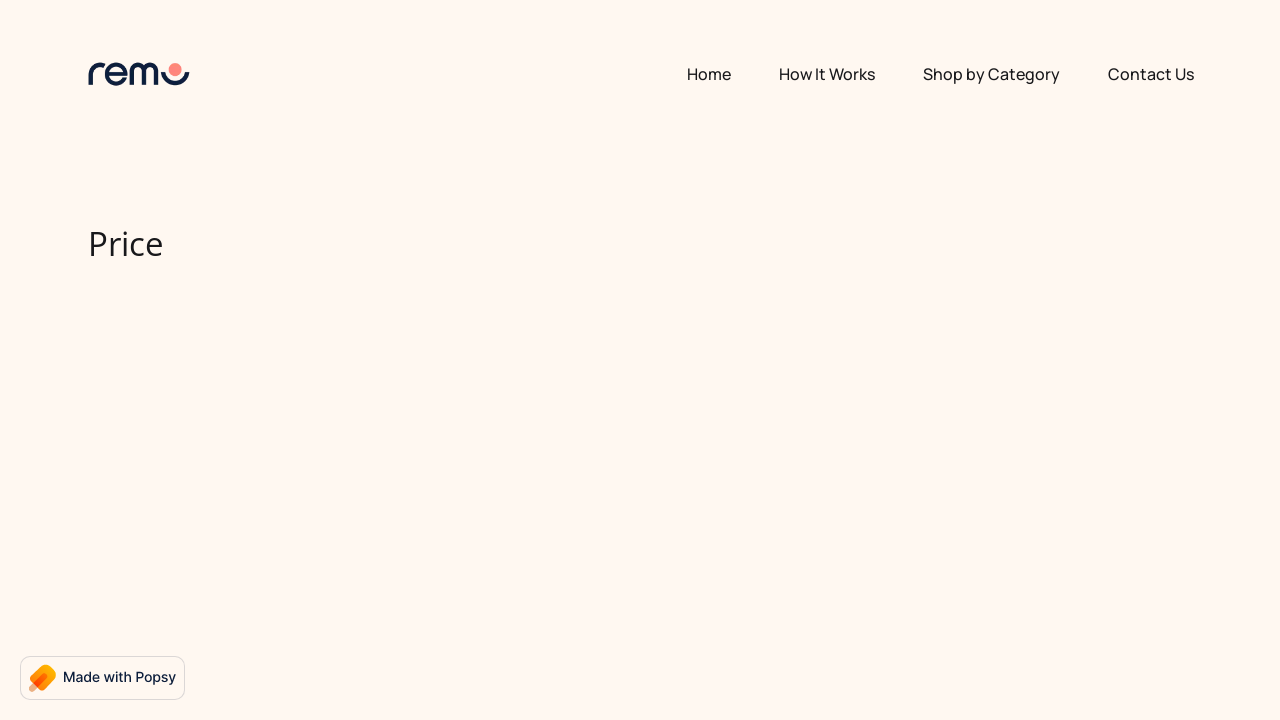

--- FILE ---
content_type: text/html; charset=utf-8
request_url: https://floorplans.remo.co/price-37bbe3cca6344ffeb5bcbeb7e9c8dddc
body_size: 25026
content:
<!DOCTYPE html><html lang="en"><head><meta charSet="utf-8"/><meta http-equiv="Content-Type" content="text/html; charset=utf-8"/><meta name="viewport" content="width=device-width, initial-scale=1, shrink-to-fit=no"/><meta property="og:type" content="website"/><link rel="shortcut icon" href="https://assets.popsy.co/rails/active_storage/blobs/proxy/eyJfcmFpbHMiOnsibWVzc2FnZSI6IkJBaHBBZzRCIiwiZXhwIjpudWxsLCJwdXIiOiJibG9iX2lkIn19--2145523afdb125d5a6872fba563af05be990a95f/Frame%203.png"/><meta name="title" content="Price - Remo Custom Floor Plan Menu"/><meta name="description" content=""/><meta property="image"/><meta property="og:title" content="Price - Remo Custom Floor Plan Menu"/><meta property="og:site_name" content="Remo Custom Floor Plan Menu"/><meta property="og:description" content=""/><meta property="og:image"/><meta name="twitter:card" content="summary"/><meta name="twitter:title" content="Price - Remo Custom Floor Plan Menu"/><meta name="twitter:description" content=""/><meta name="twitter:image"/><meta property="twitter:domain" content="floorplans.remo.co"/><title>Price - Remo Custom Floor Plan Menu</title><meta name="next-head-count" content="18"/><link rel="stylesheet" href="https://cdn.jsdelivr.net/npm/@tabler/icons@1.86.0/iconfont/tabler-icons.min.css"/><link rel="manifest" href="/manifest.json"/><link rel="preload" href="/_next/static/css/1047985ea5c7eeba.css" as="style"/><link rel="stylesheet" href="/_next/static/css/1047985ea5c7eeba.css" data-n-g=""/><link rel="preload" href="/_next/static/css/ed87e102031a9b52.css" as="style"/><link rel="stylesheet" href="/_next/static/css/ed87e102031a9b52.css" data-n-p=""/><noscript data-n-css=""></noscript><script defer="" nomodule="" src="/_next/static/chunks/polyfills-c67a75d1b6f99dc8.js"></script><script src="/_next/static/chunks/webpack-a20b63cc5bf1e3f4.js" defer=""></script><script src="/_next/static/chunks/framework-2aebe085700ccc54.js" defer=""></script><script src="/_next/static/chunks/main-19baf03bc40e2456.js" defer=""></script><script src="/_next/static/chunks/pages/_app-b1d245b62b0e72dd.js" defer=""></script><script src="/_next/static/chunks/f1b7312e-789b66262cc92505.js" defer=""></script><script src="/_next/static/chunks/4920a0a5-e8717a50b7f9369f.js" defer=""></script><script src="/_next/static/chunks/d3048c20-b669570afcf1e15c.js" defer=""></script><script src="/_next/static/chunks/d2cec0cb-11e53867a8f5b280.js" defer=""></script><script src="/_next/static/chunks/d2094a0f-ba8cf9bb31902ae3.js" defer=""></script><script src="/_next/static/chunks/b78f9965-471ff0e9eea1005d.js" defer=""></script><script src="/_next/static/chunks/289-b426069dbd9da4ac.js" defer=""></script><script src="/_next/static/chunks/826-ebe42d6814fecc4a.js" defer=""></script><script src="/_next/static/chunks/pages/%5Bdomain%5D/%5BpageId%5D-7eda67a8a6d39425.js" defer=""></script><script src="/_next/static/NMEE0wbXugyxvsgarKfDI/_buildManifest.js" defer=""></script><script src="/_next/static/NMEE0wbXugyxvsgarKfDI/_ssgManifest.js" defer=""></script></head><body><div id="__next"><div style="opacity:var(--notion-page-opacity, 0)"><div class="notion notion-app notion-block-37bbe3cca6344ffeb5bcbeb7e9c8dddc"><div class="notion-viewport"></div><div class="notion-frame"><div class="notion-page-scroller"><section class="palette-0 section section-left"><div class="notion-page"><div class="notion-page-content"><article class="notion-page-content-inner"><div class="p-header-wrapper"><header class="p-header p-header--content-width"><span><a class="p-header-logo-link" href="/"><div class="notion-page-icon-inline notion-page-icon-image"><img class="p-header-logo notion-page-icon" src="https://cdn.popsy.co/images/https%3A%2F%2Fwww.notion.so%2Fimage%2Fhttps%253A%252F%252Fassets.popsy.co%252Frails%252Factive_storage%252Fblobs%252Fproxy%252FeyJfcmFpbHMiOnsibWVzc2FnZSI6IkJBaHBBdm9EIiwiZXhwIjpudWxsLCJwdXIiOiJibG9iX2lkIn19--1d04c24ff8047df19c3a6bdd02af700c9067c6e0%252Flogo.png%3Ftable%3Dblock%26id%3D37bbe3cc-a634-4ffe-b5bc-beb7e9c8dddc%26cache%3Dv2?width=1500&amp;optimizer=image" alt="Price" loading="lazy" decoding="async"/></div><span class="notion-page-icon-text">Remo Custom Floor Plan Menu</span></a></span><div class="p-hamburger-icon"><img class="p-hamburger-icon-img" alt="navigation" src="https://api.popsy.co/hamburger-icon.svg"/></div><div class="p-header-nav-wrapper "><div class="p-x-wrapper"><span class="p-nav-x"><svg width="24" height="24" viewBox="0 0 24 24" fill="none" xmlns="http://www.w3.org/2000/svg" class="popsyIcon p-close-icon-img" role="img" type="xIcon"><path d="M6 18 18 6M6 6l12 12" stroke="currentColor" stroke-width="2" stroke-linecap="round" stroke-linejoin="round"></path></svg></span></div><nav class="p-header-nav"><div class="p-header-home notion-text"><a class=" notion-link n-not-button" href="/">Home</a></div><a class="notion-page-link notion-block-d4a1eae6a9834525813ec710ccf905b7" href="/how-it-works"><span class="notion-page-title"><div class="notion-page-icon-inline notion-page-icon-image"><svg class="notion-page-title-icon notion-page-icon" alt="How It Works" viewBox="0 0 30 30" width="16"><path d="M16,1H4v28h22V11L16,1z M16,3.828L23.172,11H16V3.828z M24,27H6V3h8v10h10V27z M8,17h14v-2H8V17z M8,21h14v-2H8V21z M8,25h14v-2H8V25z"></path></svg></div><span class="notion-page-title-text">How It Works</span></span></a><a class="notion-page-link notion-block-a9c771edf5534acc8220251367ecccfc" href="/shop-by-category"><span class="notion-page-title"><div class="notion-page-icon-inline notion-page-icon-image"><svg class="notion-page-title-icon notion-page-icon" alt="Shop by Category" viewBox="0 0 30 30" width="16"><path d="M16,1H4v28h22V11L16,1z M16,3.828L23.172,11H16V3.828z M24,27H6V3h8v10h10V27z M8,17h14v-2H8V17z M8,21h14v-2H8V21z M8,25h14v-2H8V25z"></path></svg></div><span class="notion-page-title-text">Shop by Category</span></span></a><a class="notion-page-link notion-block-13cb966c94ae474aae6a94750ed9ffd8" href="/contact-us"><span class="notion-page-title"><div class="notion-page-icon-inline notion-page-icon-image"><svg class="notion-page-title-icon notion-page-icon" alt="Contact Us" viewBox="0 0 30 30" width="16"><path d="M16,1H4v28h22V11L16,1z M16,3.828L23.172,11H16V3.828z M24,27H6V3h8v10h10V27z M8,17h14v-2H8V17z M8,21h14v-2H8V21z M8,25h14v-2H8V25z"></path></svg></div><span class="notion-page-title-text">Contact Us</span></span></a></nav></div></header><div class="notion-title-wrapper"><h1 class="notion-h notion-h1">Price</h1></div></div></article></div></div></section></div></div></div></div><a href="https://popsy.co?utm_source=floorplans.remo.co&amp;utm_medium=popsy-site" target="_blank" class="" rel="noreferrer"><div class="p-badge"><div class="p-badge-content"><img class="p-badge-img" alt="badge" src="https://staging.api.popsy.co/popsy-logo.svg"/><svg class="p-badge-text" xmlns="http://www.w3.org/2000/svg" viewBox="0 0 112 14"><path d="M0.119141 0.817827V10.9996H1.58079V3.62678H1.67525L4.67809 10.9847H5.89116L8.894 3.63175H8.98846V10.9996H10.4501V0.817827H8.58576L5.34428 8.7326H5.22496L1.98349 0.817827H0.119141Z"></path><path d="M14.6466 11.1687C15.9094 11.1687 16.6203 10.5273 16.9037 9.95561H16.9633V10.9996H18.415V5.92862C18.415 3.70632 16.665 3.26385 15.452 3.26385C14.0699 3.26385 12.7971 3.82067 12.3 5.21271L13.697 5.5309C13.9158 4.98899 14.4726 4.46697 15.4719 4.46697C16.4314 4.46697 16.9236 4.96911 16.9236 5.83416V5.86896C16.9236 6.41087 16.3667 6.40092 14.9946 6.56001C13.5479 6.72905 12.0663 7.10689 12.0663 8.84197C12.0663 10.3434 13.1949 11.1687 14.6466 11.1687ZM14.9697 9.9755C14.1295 9.9755 13.523 9.59766 13.523 8.86186C13.523 8.06641 14.229 7.78303 15.089 7.66868C15.5713 7.60405 16.7148 7.47479 16.9285 7.26101V8.24538C16.9285 9.15021 16.2077 9.9755 14.9697 9.9755Z"></path><path d="M23.1136 11.1488C24.5057 11.1488 25.0526 10.2987 25.321 9.81143H25.4453V10.9996H26.897V0.817827H25.4105V4.60121H25.321C25.0526 4.12891 24.5455 3.26385 23.1236 3.26385C21.2791 3.26385 19.9219 4.72053 19.9219 7.19638C19.9219 9.66726 21.2592 11.1488 23.1136 11.1488ZM23.4418 9.88104C22.1144 9.88104 21.4233 8.71271 21.4233 7.18146C21.4233 5.66513 22.0994 4.52663 23.4418 4.52663C24.7394 4.52663 25.4354 5.58558 25.4354 7.18146C25.4354 8.78729 24.7244 9.88104 23.4418 9.88104Z"></path><path d="M32.1698 11.1538C33.8353 11.1538 35.0136 10.3335 35.3517 9.09055L33.9447 8.837C33.6762 9.55788 33.0299 9.92578 32.1848 9.92578C30.912 9.92578 30.0569 9.1005 30.0171 7.62891H35.4461V7.10192C35.4461 4.34268 33.7956 3.26385 32.0654 3.26385C29.9376 3.26385 28.5356 4.88459 28.5356 7.23118C28.5356 9.60263 29.9177 11.1538 32.1698 11.1538ZM30.0221 6.51527C30.0818 5.43146 30.8673 4.49183 32.0754 4.49183C33.2288 4.49183 33.9845 5.34695 33.9894 6.51527H30.0221Z"></path><path d="M42.1761 10.9996H43.6874L45.2386 5.48615H45.3529L46.904 10.9996H48.4204L50.6626 3.36328H49.1264L47.6398 8.94638H47.5653L46.0738 3.36328H44.5376L43.0362 8.97124H42.9616L41.4651 3.36328H39.9289L42.1761 10.9996Z"></path><path d="M51.9333 10.9996H53.4198V3.36328H51.9333V10.9996ZM52.684 2.18501C53.196 2.18501 53.6236 1.78729 53.6236 1.30007C53.6236 0.812855 53.196 0.410156 52.684 0.410156C52.1669 0.410156 51.7443 0.812855 51.7443 1.30007C51.7443 1.78729 52.1669 2.18501 52.684 2.18501Z"></path><path d="M58.8442 3.36328H57.2782V1.53374H55.7917V3.36328H54.6731V4.55646H55.7917V9.0657C55.7867 10.4528 56.8456 11.1239 58.0189 11.0991C58.4912 11.0941 58.8094 11.0046 58.9834 10.94L58.715 9.712C58.6155 9.73189 58.4316 9.77663 58.1929 9.77663C57.7107 9.77663 57.2782 9.61754 57.2782 8.75746V4.55646H58.8442V3.36328Z"></path><path d="M61.9991 6.46555C61.9991 5.24751 62.7697 4.55149 63.8287 4.55149C64.8528 4.55149 65.4643 5.20277 65.4643 6.32138V10.9996H66.9509V6.1424C66.9509 4.23828 65.9068 3.26385 64.3358 3.26385C63.1476 3.26385 62.4317 3.7809 62.0737 4.60618H61.9793V0.817827H60.5126V10.9996H61.9991V6.46555Z"></path><path d="M72.4789 10.9996H74.0151V7.4201H76.1032C78.4647 7.4201 79.633 5.99325 79.633 4.11399C79.633 2.2397 78.4746 0.817827 76.1082 0.817827H72.4789V10.9996ZM74.0151 6.11754V2.1353H75.9441C77.4654 2.1353 78.0869 2.96058 78.0869 4.11399C78.0869 5.2674 77.4654 6.11754 75.964 6.11754H74.0151Z"></path><path d="M84.2956 11.1538C86.4483 11.1538 87.8552 9.57777 87.8552 7.21626C87.8552 4.83984 86.4483 3.26385 84.2956 3.26385C82.1429 3.26385 80.7359 4.83984 80.7359 7.21626C80.7359 9.57777 82.1429 11.1538 84.2956 11.1538ZM84.3006 9.9059C82.8936 9.9059 82.2373 8.67791 82.2373 7.21129C82.2373 5.74965 82.8936 4.50675 84.3006 4.50675C85.6976 4.50675 86.3538 5.74965 86.3538 7.21129C86.3538 8.67791 85.6976 9.9059 84.3006 9.9059Z"></path><path d="M89.3745 13.8633H90.861V9.81143H90.9505C91.219 10.2987 91.7658 11.1488 93.1579 11.1488C95.0073 11.1488 96.3497 9.66726 96.3497 7.19638C96.3497 4.72053 94.9874 3.26385 93.143 3.26385C91.7261 3.26385 91.214 4.12891 90.9505 4.60121H90.8262V3.36328H89.3745V13.8633ZM90.8312 7.18146C90.8312 5.58558 91.5272 4.52663 92.8248 4.52663C94.1721 4.52663 94.8482 5.66513 94.8482 7.18146C94.8482 8.71271 94.1522 9.88104 92.8248 9.88104C91.5471 9.88104 90.8312 8.78729 90.8312 7.18146Z"></path><path d="M103.597 5.22763C103.289 4.03942 102.36 3.26385 100.709 3.26385C98.9838 3.26385 97.7608 4.17365 97.7608 5.52592C97.7608 6.60973 98.417 7.33061 99.8489 7.64879L101.141 7.93217C101.877 8.09624 102.22 8.42436 102.22 8.90163C102.22 9.49325 101.589 9.95561 100.614 9.95561C99.7246 9.95561 99.1528 9.5728 98.9739 8.82209L97.5371 9.04084C97.7857 10.3931 98.9092 11.1538 100.624 11.1538C102.469 11.1538 103.747 10.1744 103.747 8.79226C103.747 7.71342 103.061 7.04723 101.659 6.72408L100.445 6.44567C99.6053 6.2468 99.2423 5.96342 99.2473 5.44638C99.2423 4.85973 99.8787 4.44212 100.724 4.44212C101.649 4.44212 102.076 4.95419 102.25 5.46626L103.597 5.22763Z"></path><path d="M106.181 13.8633C107.409 13.8633 108.184 13.2219 108.627 12.0188L111.784 3.3782L110.178 3.36328L108.244 9.28942H108.164L106.23 3.36328H104.639L107.433 11.0991L107.25 11.6062C106.872 12.6204 106.34 12.7049 105.524 12.4812L105.166 13.6992C105.345 13.7788 105.733 13.8633 106.181 13.8633Z"></path></svg></div></div></a></div><script id="__NEXT_DATA__" type="application/json">{"props":{"pageProps":{"site":{"id":2648,"author":"Remo Custom Floor Plan Menu","chatra":null,"crisp":null,"custom_code":null,"description":null,"domain":"floorplans.remo.co","fathom":null,"favicon":"https://assets.popsy.co/rails/active_storage/blobs/proxy/eyJfcmFpbHMiOnsibWVzc2FnZSI6IkJBaHBBZzRCIiwiZXhwIjpudWxsLCJwdXIiOiJibG9iX2lkIn19--2145523afdb125d5a6872fba563af05be990a95f/Frame%203.png","google_analytics_tracking_id":null,"livechat":null,"logo":"https://assets.popsy.co/rails/active_storage/blobs/proxy/eyJfcmFpbHMiOnsibWVzc2FnZSI6IkJBaHBBdm9EIiwiZXhwIjpudWxsLCJwdXIiOiJibG9iX2lkIn19--1d04c24ff8047df19c3a6bdd02af700c9067c6e0/logo.png","metapixel":null,"name":"Remo Custom Floor Plan Menu","papercups":null,"remove_popsy_badge":false,"rootNotionPageId":"dde1a12a44a1464d92e0ff02dfae2a79","tawk":null,"type":"notion_website","wotnot":null},"recordMap":{"block":{"37bbe3cc-a634-4ffe-b5bc-beb7e9c8dddc":{"value":{"id":"37bbe3cc-a634-4ffe-b5bc-beb7e9c8dddc","version":3,"type":"page","properties":{"^xQ?":[["$300"]],"title":[["Price"]]},"format":{"copied_from_pointer":{"id":"9b80696e-3375-494d-8530-eb6dda621d6f","table":"block","spaceId":"6d4c69a0-72c2-47d0-be0b-dc561e0dbe71"}},"created_time":1643661311137,"last_edited_time":1643671560000,"parent_id":"900cfc9d-98e0-403c-a2b1-eb630de0ac2a","parent_table":"collection","alive":true,"copied_from":"9b80696e-3375-494d-8530-eb6dda621d6f","space_id":"6d4c69a0-72c2-47d0-be0b-dc561e0dbe71","content":["37bbe3cc-a634-4ffe-b5bc-beb7e9c8dddc-section"],"index_page":false},"role":"reader"},"1e927e6f-2e9d-43c0-abad-c284e818a62e":{"value":{"id":"1e927e6f-2e9d-43c0-abad-c284e818a62e","version":13,"type":"collection_view","view_ids":["b659060f-b009-4588-825a-d78d55593c28"],"collection_id":"900cfc9d-98e0-403c-a2b1-eb630de0ac2a","format":{"collection_pointer":{"id":"900cfc9d-98e0-403c-a2b1-eb630de0ac2a","table":"collection","spaceId":"6d4c69a0-72c2-47d0-be0b-dc561e0dbe71"},"copied_from_pointer":{"id":"2c22274f-6c7a-47a8-9282-1eef66438771","table":"block","spaceId":"6d4c69a0-72c2-47d0-be0b-dc561e0dbe71"}},"created_time":1643661311137,"last_edited_time":1643672940000,"parent_id":"c9bc4d5d-6ec3-4b57-bbab-e14845718448","parent_table":"block","alive":true,"copied_from":"2c22274f-6c7a-47a8-9282-1eef66438771","space_id":"6d4c69a0-72c2-47d0-be0b-dc561e0dbe71"},"role":"reader"},"c9bc4d5d-6ec3-4b57-bbab-e14845718448":{"value":{"id":"c9bc4d5d-6ec3-4b57-bbab-e14845718448","version":33,"type":"page","properties":{"EFn|":[["Corporate"]],"L[=N":[["ACE Virtual Events"]],"P;s\\":[["15x 8-seater, 5x 6-seater, 1 helpdesk (7)"]],"Rfd\u003c":[["Yes"]],"TQyk":[["Yes"]],"_\u003cs[":[["ACE-NETWORKING"]],"f_Ea":[["125 (max 100 guests)"]],"iSQk":[["10"]],"kvnQ":[["Photorealistic,3D"]],"mq;]":[["$300 USD"]],"{S}V":[["Starter"]],"title":[["Networking Lounge"]]},"content":["c05683a2-8a68-4d7f-9559-766c4a87ebf8","29b6fdf4-96b6-4fcc-890a-68892687422b","c284de92-6e34-44d1-8a66-661e11b50139","e3d0a035-bd02-419a-bfa5-553c278705d2","1e927e6f-2e9d-43c0-abad-c284e818a62e","2cab7f05-269b-4dcd-8bde-cccec3fa791d"],"format":{"page_icon":"https://s3-us-west-2.amazonaws.com/secure.notion-static.com/037b7c79-f395-462a-9807-71bd2b5b6f56/img_421287.png","copied_from_pointer":{"id":"98c0264c-93f2-4311-bc96-729a95b59cc5","table":"block","spaceId":"c57d85cd-78f2-4bbc-99b2-8389759d2f6b"}},"created_time":1642542052148,"last_edited_time":1645573380000,"parent_id":"6d69eb59-4096-4d19-8125-d40d71884596","parent_table":"collection","alive":true,"copied_from":"98c0264c-93f2-4311-bc96-729a95b59cc5","file_ids":["037b7c79-f395-462a-9807-71bd2b5b6f56"],"space_id":"6d4c69a0-72c2-47d0-be0b-dc561e0dbe71"},"role":"reader"},"eda88ae0-7bc8-4390-9f1a-95f8d5df31d3":{"value":{"id":"eda88ae0-7bc8-4390-9f1a-95f8d5df31d3","version":21,"type":"collection_view","view_ids":["80621033-c169-456d-a50b-2e3402db0a84"],"collection_id":"6d69eb59-4096-4d19-8125-d40d71884596","format":{"collection_pointer":{"id":"6d69eb59-4096-4d19-8125-d40d71884596","table":"collection","spaceId":"6d4c69a0-72c2-47d0-be0b-dc561e0dbe71"},"copied_from_pointer":{"id":"2187e239-98df-4feb-8e4f-f316c32854b8","table":"block","spaceId":"c57d85cd-78f2-4bbc-99b2-8389759d2f6b"}},"created_time":1642542052171,"last_edited_time":1650367020000,"parent_id":"27bb8877-f7df-4595-9d19-fbae5a4c3f27","parent_table":"block","alive":true,"copied_from":"2187e239-98df-4feb-8e4f-f316c32854b8","space_id":"6d4c69a0-72c2-47d0-be0b-dc561e0dbe71"},"role":"reader"},"27bb8877-f7df-4595-9d19-fbae5a4c3f27":{"value":{"id":"27bb8877-f7df-4595-9d19-fbae5a4c3f27","version":138,"type":"page","properties":{"title":[["Lounge"]]},"content":["ece518b3-8755-40c6-bcee-c73125385cfc","7205442d-b2e8-4b36-9bcf-59e43947835f","eda88ae0-7bc8-4390-9f1a-95f8d5df31d3","aa317e2c-53e5-4134-b539-c4b1eec62cd5"],"format":{"page_icon":"https://s3-us-west-2.amazonaws.com/secure.notion-static.com/baac504c-3341-4c5f-935c-940b09d9ef79/Group_2325.png"},"permissions":[{"role":"editor","type":"user_permission","user_id":"a5d1c0a9-e32a-4a5a-a454-fc63acc82d8c"}],"created_time":1642632693945,"last_edited_time":1661164260000,"parent_id":"23c2e1f6-1d23-4ebd-a433-87c538960f23","parent_table":"block","alive":true,"file_ids":["6a99248d-bc8a-44f0-9ce5-e2a683e68013","baac504c-3341-4c5f-935c-940b09d9ef79"],"space_id":"6d4c69a0-72c2-47d0-be0b-dc561e0dbe71","crdt_format_version":1,"crdt_data":{"title":{"r":"lMIeQ1d-JskEOlTR-4XoOA,\"start\",\"end\"","n":{"lMIeQ1d-JskEOlTR-4XoOA,\"start\",\"end\"":{"s":{"x":"lMIeQ1d-JskEOlTR-4XoOA","i":[{"t":"s"},{"t":"t","i":["u922b4tqAdjc",1],"o":"start","l":6,"c":"Lounge"},{"t":"e"}],"l":""},"c":[]}}}}},"role":"reader"},"23c2e1f6-1d23-4ebd-a433-87c538960f23":{"value":{"id":"23c2e1f6-1d23-4ebd-a433-87c538960f23","version":29,"type":"toggle","properties":{"title":[[" "]]},"content":["27bb8877-f7df-4595-9d19-fbae5a4c3f27","f1d30219-3cc5-4d44-b929-2668a80cf795","1207f810-4a70-4608-b534-db82bb63af09","8db1afdc-ef8c-41f9-91eb-9ec27696e7c7","6a30c314-4e06-436a-87a7-554b2586c5b2","76d6c688-6e8c-4091-9425-9b2a78b06425"],"format":{"block_color":"yellow","copied_from_pointer":{"id":"b7f6178c-4287-42f3-b5b3-aaa28eca09e0","table":"block","spaceId":"6d4c69a0-72c2-47d0-be0b-dc561e0dbe71"}},"created_time":1644619321163,"last_edited_time":1644620160000,"parent_id":"a9c771ed-f553-4acc-8220-251367ecccfc","parent_table":"block","alive":true,"copied_from":"b7f6178c-4287-42f3-b5b3-aaa28eca09e0","space_id":"6d4c69a0-72c2-47d0-be0b-dc561e0dbe71"},"role":"reader"},"a9c771ed-f553-4acc-8220-251367ecccfc":{"value":{"id":"a9c771ed-f553-4acc-8220-251367ecccfc","version":378,"type":"page","properties":{"title":[["Shop by Category"]]},"content":["9aec2687-89e8-419e-9160-87529b79150b","c32a1705-5a0a-4f0f-b587-7be2106bf573","d9f8b16e-8f47-4437-a980-d526f3afe9ac","a3cb17a0-d3a9-492b-968f-e7e83de761a1","47881179-449b-44b1-9c07-0fbef63c81d9","07d86319-59d8-4310-a925-4691a3b076d3","1971e663-9f35-421e-8299-51ea128c42e2","e7956bd7-e1e6-41e0-87d8-fa578d22a399","db0a7980-5868-4338-bf54-4a0be0896b35","23c2e1f6-1d23-4ebd-a433-87c538960f23","8f0415d2-bde2-452a-88cd-30d738f619d2"],"format":{"page_full_width":true,"copied_from_pointer":{"id":"56144ca9-ae30-4372-8a85-72876a0a965f","table":"block","spaceId":"6d4c69a0-72c2-47d0-be0b-dc561e0dbe71"}},"created_time":1642541954064,"last_edited_time":1646148060000,"parent_id":"dde1a12a-44a1-464d-92e0-ff02dfae2a79","parent_table":"block","alive":true,"copied_from":"56144ca9-ae30-4372-8a85-72876a0a965f","space_id":"6d4c69a0-72c2-47d0-be0b-dc561e0dbe71"},"role":"reader"},"dde1a12a-44a1-464d-92e0-ff02dfae2a79":{"value":{"id":"dde1a12a-44a1-464d-92e0-ff02dfae2a79","version":450,"type":"page","properties":{"title":[["We've partnered with the best floor plan designers to create unique experiences for all your online events."]]},"content":["d4a1eae6-a983-4525-813e-c710ccf905b7","a9c771ed-f553-4acc-8220-251367ecccfc","13cb966c-94ae-474a-ae6a-94750ed9ffd8","6696a5ab-a0f2-44d0-8db7-6340566343e2","e7e8923c-cad7-4aab-9ddc-c0c4cf261b22","efea4450-1c10-4047-9a35-497cda80664b","f5d70073-8334-4936-a55e-b8fe9aa5855c"],"format":{"site_id":"1b5c69a0-72c2-81ce-aa36-007999ede715","page_cover":"https://s3-us-west-2.amazonaws.com/secure.notion-static.com/03c77141-5191-4abd-ba34-1c50eaf686fc/Notion_Header.jpg","page_full_width":false,"page_cover_position":0.5},"permissions":[{"role":"editor","type":"user_permission","user_id":"a5d1c0a9-e32a-4a5a-a454-fc63acc82d8c"},{"role":"editor","type":"user_permission","user_id":"adf133a6-4cde-4e99-a4a3-6eee0cbab094"},{"role":"editor","type":"user_permission","user_id":"ddd190cc-de5c-4368-9548-287e2f365395"},{"role":"reader","type":"public_permission","is_site":true,"added_timestamp":1642197933033}],"created_time":1642192860000,"last_edited_time":1647326700000,"parent_id":"6d4c69a0-72c2-47d0-be0b-dc561e0dbe71","parent_table":"space","alive":true,"file_ids":["7ca4b731-41cb-4b7a-8d2e-25ba3a6d0387","3bdd710a-0276-427a-8fc5-4e9f835fcc5f","12f10566-b203-4047-8303-ac436f17b635","060a996b-0f53-4f0c-ae92-7044f4fc50af","b174f13e-2dab-45e1-8a91-3edbfd282f0d","be20dab2-43d4-48b4-80b9-84610bc0a768","6dee6835-0d2a-4e9a-909b-c7dd5f95a1c0","12c7a1ec-a444-4289-a060-ee43945a5e7b","b37fba29-dd03-4678-9206-d5e8516e4b7c","ce760b13-f427-44ca-91cb-d64f5398be4a","9d90c75f-3387-47a0-82eb-646c2386ff5b","c46c297f-7d9a-43fc-847f-6efa6febfa4e","cf4cc523-c690-42f7-b51a-440ab8953555","70428b87-d18e-49bb-bf5c-75e11627d42e","b78d1207-f7fa-4107-bf78-54e9cb08bd17","1592b5ba-4eb3-4dd8-80da-2df27999f5b5","03c77141-5191-4abd-ba34-1c50eaf686fc"],"space_id":"6d4c69a0-72c2-47d0-be0b-dc561e0dbe71"},"role":"reader"},"top-navbar":{"role":"reader","value":{"id":"top-navbar","type":"top-navbar","properties":{"^xQ?":[["$300"]],"title":[["Price"]]},"content":["d4a1eae6-a983-4525-813e-c710ccf905b7","a9c771ed-f553-4acc-8220-251367ecccfc","13cb966c-94ae-474a-ae6a-94750ed9ffd8"],"format":{"website_logo":"https://assets.popsy.co/rails/active_storage/blobs/proxy/eyJfcmFpbHMiOnsibWVzc2FnZSI6IkJBaHBBdm9EIiwiZXhwIjpudWxsLCJwdXIiOiJibG9iX2lkIn19--1d04c24ff8047df19c3a6bdd02af700c9067c6e0/logo.png","website_name":"Remo Custom Floor Plan Menu","copied_from_pointer":{"id":"9b80696e-3375-494d-8530-eb6dda621d6f","table":"block","spaceId":"6d4c69a0-72c2-47d0-be0b-dc561e0dbe71"}},"block_id":"dde1a12a-44a1-464d-92e0-ff02dfae2a79","current_page_id":"37bbe3cc-a634-4ffe-b5bc-beb7e9c8dddc","index_page":false}},"d4a1eae6-a983-4525-813e-c710ccf905b7":{"value":{"id":"d4a1eae6-a983-4525-813e-c710ccf905b7","version":170,"type":"page","properties":{"title":[["How It Works"]]},"content":["26209190-6a16-4411-be49-57d589179856","69831695-2e4a-4e4f-b6dc-db211e652f4b","3d591897-65d5-41b2-929d-5c99d57f124d","a02c4af3-e351-4af8-9d00-f49431364d8c","148884f9-7bee-455f-bcca-bfe224705d39","b33f7086-f4fc-4ab1-94ac-8640b206cd17","27c142a2-ee86-4b35-b67b-8aa0f665fe4d","8b976131-448e-4a11-96dd-af23d3bad6d7","e40420f1-77ac-4a2d-bd84-8cc269971217","de62c8c7-f23a-4571-8c57-8c00df23aba2","c78bc25c-f941-419a-aff9-f8af790a28bb","0da591ce-b083-491e-b091-0e983d928db4","95fec98d-ce58-4ff8-9ded-f069d7fffa87","fb1ca7a1-fe81-4512-bd11-73aa385a34b3","769ae5b1-805a-4afe-bb84-715802d16e52","deabed90-6300-42aa-920d-88ed3ef0b010"],"format":{"page_full_width":true,"page_cover_position":0.5},"created_time":1642192921696,"last_edited_time":1644615060000,"parent_id":"dde1a12a-44a1-464d-92e0-ff02dfae2a79","parent_table":"block","alive":true,"file_ids":["0c2c7f5c-bb34-477d-95f3-c404994735ac"],"space_id":"6d4c69a0-72c2-47d0-be0b-dc561e0dbe71"},"role":"reader"},"13cb966c-94ae-474a-ae6a-94750ed9ffd8":{"value":{"id":"13cb966c-94ae-474a-ae6a-94750ed9ffd8","version":29,"type":"page","properties":{"title":[["Contact Us"]]},"content":["c7ef98d2-9da7-4735-a044-b98030a3c24a","13f3e514-456f-42e0-98aa-8e9345528863","554fc554-bc10-46f2-b4c7-8edc279dca6f"],"created_time":1642201002066,"last_edited_time":1644276840000,"parent_id":"dde1a12a-44a1-464d-92e0-ff02dfae2a79","parent_table":"block","alive":true,"space_id":"6d4c69a0-72c2-47d0-be0b-dc561e0dbe71"},"role":"reader"},"37bbe3cc-a634-4ffe-b5bc-beb7e9c8dddc-section":{"value":{"id":"37bbe3cca6344ffeb5bcbeb7e9c8dddc","type":"section","content":["top-navbar"],"section_id":"37bbe3cca6344ffeb5bcbeb7e9c8dddc"}}},"collection":{"900cfc9d-98e0-403c-a2b1-eb630de0ac2a":{"value":{"id":"900cfc9d-98e0-403c-a2b1-eb630de0ac2a","version":8,"name":[["Details"]],"schema":{"^xQ?":{"name":"Details","type":"text"},"title":{"name":"More Information","type":"title"}},"parent_id":"1e927e6f-2e9d-43c0-abad-c284e818a62e","parent_table":"block","alive":true,"migrated":true,"space_id":"6d4c69a0-72c2-47d0-be0b-dc561e0dbe71"},"role":"reader"},"6d69eb59-4096-4d19-8125-d40d71884596":{"value":{"id":"6d69eb59-4096-4d19-8125-d40d71884596","version":18,"name":[["Lounge Floor Plans"]],"schema":{"EFn|":{"name":"Use Case(s)","type":"multi_select","options":[{"id":"2dbfd707-9c66-463a-8132-b39aa5c0983c","color":"gray","value":"Awards Ceremonies","collectionIds":["6d69eb59-4096-4d19-8125-d40d71884596"]},{"id":"3c3017a5-8c1f-4820-be51-c73c147eeb42","color":"brown","value":"Corporate","collectionIds":["6d69eb59-4096-4d19-8125-d40d71884596"]},{"id":"755f7854-ce7e-4ef5-8728-46946555f380","color":"green","value":"Networking","collectionIds":["6d69eb59-4096-4d19-8125-d40d71884596"]},{"id":"deda04bb-8451-458b-872f-8cc62a7a1655","color":"purple","value":"Education","collectionIds":["6d69eb59-4096-4d19-8125-d40d71884596"]},{"id":"11550afc-70ce-4642-a2ed-6896054155fe","color":"red","value":"Gatherings","collectionIds":["6d69eb59-4096-4d19-8125-d40d71884596"]},{"id":"dce0f567-08ff-4138-a1a3-4b4ee993e355","color":"orange","value":"Events","collectionIds":["6d69eb59-4096-4d19-8125-d40d71884596"]},{"id":"3ecfa368-49c6-40fe-b4f8-9e9d0d3f9e3a","color":"yellow","value":"Expo","collectionIds":["6d69eb59-4096-4d19-8125-d40d71884596"]}]},"L[=N":{"name":"Designer","type":"text"},"P;s\\":{"name":"Seats Per Table","type":"text"},"Rfd\u003c":{"name":"Customizations?","type":"text"},"TQyk":{"name":"Green Room","type":"text"},"_\u003cs[":{"name":"Floor Plan Code","type":"text"},"f_Ea":{"name":"Number of Seats","type":"text"},"iSQk":{"name":"Sponsor Banners","type":"text"},"kvnQ":{"name":"Theme","type":"multi_select","options":[{"id":"fea2f950-5bc5-4978-9785-c0adce75fd5d","color":"yellow","value":"Photorealistic","collectionIds":["6d69eb59-4096-4d19-8125-d40d71884596"]},{"id":"4683118f-3af1-4b50-b04b-92fdff0843a8","color":"orange","value":"Isometric","collectionIds":["6d69eb59-4096-4d19-8125-d40d71884596"]},{"id":"99eb99c7-d1ce-464b-87d1-3b9a2857aa0b","color":"green","value":"2D","collectionIds":["6d69eb59-4096-4d19-8125-d40d71884596"]},{"id":"ceba74fb-5067-4af1-886b-7a08ac44a741","color":"default","value":"3D","collectionIds":["6d69eb59-4096-4d19-8125-d40d71884596"]}]},"mq;]":{"name":"Price","type":"text","number_format":"dollar"},"title":{"name":"Name","type":"title"}},"format":{"copied_from_pointer":{"id":"b8813be9-a40c-4221-a5fe-71743a927dad","table":"collection","spaceId":"c57d85cd-78f2-4bbc-99b2-8389759d2f6b"},"collection_page_properties":[{"visible":true,"property":"{S}V"},{"visible":true,"property":"mq;]"},{"visible":true,"property":"L[=N"},{"visible":true,"property":"EFn|"},{"visible":true,"property":"f_Ea"},{"visible":true,"property":"iSQk"},{"visible":true,"property":"TQyk"},{"visible":true,"property":"P;s\\"},{"visible":true,"property":"kvnQ"},{"visible":true,"property":"_\u003cs["},{"visible":true,"property":"Rfd\u003c"}]},"parent_id":"eda88ae0-7bc8-4390-9f1a-95f8d5df31d3","parent_table":"block","alive":true,"copied_from":"b8813be9-a40c-4221-a5fe-71743a927dad","migrated":true,"space_id":"6d4c69a0-72c2-47d0-be0b-dc561e0dbe71","deleted_schema":{"kt~J":{"name":"Property","type":"text"},"{S}V":{"name":"Tier","type":"multi_select","options":[{"id":"fc6cfb82-a6c5-485f-8768-57efd51ad323","color":"pink","value":"Starter"},{"id":"e934cf7f-5e76-4575-89ac-a57c18c2f6a0","color":"blue","value":"Pro"},{"id":"2c6e0fc9-74b6-4320-81a0-2c806e581273","color":"red","value":"Elite"}]},"|udL":{"name":"Created","type":"created_time"}}},"role":"reader"}},"collection_view":{"b659060f-b009-4588-825a-d78d55593c28":{"value":{"id":"b659060f-b009-4588-825a-d78d55593c28","version":1,"type":"table","format":{"table_properties":[{"width":288,"visible":true,"property":"title"},{"width":432,"visible":true,"property":"^xQ?"}],"collection_pointer":{"id":"900cfc9d-98e0-403c-a2b1-eb630de0ac2a","table":"collection","spaceId":"6d4c69a0-72c2-47d0-be0b-dc561e0dbe71"}},"parent_id":"1e927e6f-2e9d-43c0-abad-c284e818a62e","parent_table":"block","alive":true,"page_sort":["bc08149d-6469-4d62-9f5b-0ab319f2e0cd","37bbe3cc-a634-4ffe-b5bc-beb7e9c8dddc","92c14ab6-0d0d-4430-b937-7907d80b72c2","66e3abe4-2e80-4957-8013-348db86034b8","1cb099e6-d030-46a9-8f68-42b89cb5ac06","44d71fe0-181a-4db9-82c4-64c84be3a511","e1b5e326-957c-4b94-b16c-967f588365a8","344f94b2-8cae-4d32-afd7-3b7b7c8ddb5c","07d1dfa7-55dd-4930-8103-43605c511dab"],"space_id":"6d4c69a0-72c2-47d0-be0b-dc561e0dbe71"},"role":"reader"},"80621033-c169-456d-a50b-2e3402db0a84":{"value":{"id":"80621033-c169-456d-a50b-2e3402db0a84","version":16,"type":"gallery","name":"Gallery view","format":{"filters2":[{"id":"c21f969b-5f03-433d-83e0-4f8f136e7682","filter":{"operator":"and"}}],"gallery_cover":{"type":"page_content"},"collection_pointer":{"id":"6d69eb59-4096-4d19-8125-d40d71884596","table":"collection","spaceId":"6d4c69a0-72c2-47d0-be0b-dc561e0dbe71"},"gallery_cover_size":"large","gallery_properties":[{"visible":true,"property":"title"},{"visible":true,"property":"L[=N"},{"visible":false,"property":"f_Ea"},{"visible":false,"property":"mq;]"},{"visible":false,"property":"EFn|"},{"visible":false,"property":"TQyk"},{"visible":false,"property":"P;s\\"},{"visible":false,"property":"iSQk"},{"visible":false,"property":"kvnQ"},{"visible":false,"property":"_\u003cs["},{"visible":false,"property":"Rfd\u003c"}],"gallery_cover_aspect":"contain"},"parent_id":"eda88ae0-7bc8-4390-9f1a-95f8d5df31d3","parent_table":"block","alive":true,"page_sort":["37d4fdb6-dfbd-4bb2-ba40-dbbef3da4dc2","4a37ea4e-e9a9-4e16-b99b-96dae2b163f9","ea563a88-5c36-4fe0-96ff-79df3e8815cd","c9bc4d5d-6ec3-4b57-bbab-e14845718448","9c6ec1ba-baef-418a-a6eb-356e44f3a330","3916f804-0fd3-47e0-8720-bb97d304a527","b991d037-275d-466a-b9a2-7ca82ef688af","6160943f-d359-4938-a4d6-03d75f09f222","faa9b816-a361-4e69-88a2-2e34aa77cb15","db99fc23-9ef7-4d8e-9d7d-27a594e0bc86","bc5c5435-c9ab-48f2-ac6f-e527dabab50c","b7285b19-84f8-47ba-ab3d-aa5cce3abafb","2eac5620-cb04-45f7-9af7-5e55e3b0316f","74ee0a34-039e-4c56-b692-aca7db2055f6","ce1b6fcc-a990-4631-8157-74dc7f03caf4","abb00992-1cef-43f4-98b6-b3133f4f6ec1","44a49075-ecc0-478e-914b-3c5fe0d79925","5277fe4b-7339-4cb7-ac24-303c2e024700","d9b3a544-03de-4455-9b72-2b596be08aee","c3876df5-bb9e-40b9-bef6-918e39699148","92f99c6c-262e-4b2c-827d-e229315e1836","63b7397b-8970-4015-a335-38d89ed62e10","094fa08d-22a4-4bef-ae3f-e43474dd1547","0c3f6948-38fb-4168-82b5-eb881768e5df","60c9eac3-06b0-4c80-949a-e61b161d3ed8","62152947-cd95-4fb6-87aa-8069b8f0f504","7c1d9d3f-93a3-40bb-8e1d-6ab62ef4fd92","a59528cf-6753-4480-9294-43bc59679dbc","5df1367e-51f9-4c8a-a987-d35952381d6c","04514483-0767-438f-b4c1-7d63d6254381","6e49b672-0004-4576-b29d-93c51bac18bd"],"query2":{"filter":{"operator":"and"},"aggregations":[{"aggregator":"count"}]},"space_id":"6d4c69a0-72c2-47d0-be0b-dc561e0dbe71"},"role":"reader"}},"notion_user":{},"collection_query":{},"signed_urls":{}},"popsyStyles":{"page_width":"xl","page_spacing":"xl","page_background_color":"255,248,241","page_background_image":"none","text_font":"open sans","text_weight":400,"text_size":"small","text_color":"14,31,60","heading1_font":"open sans","heading1_weight":400,"heading1_size":"medium","heading1_color":"24,24,27","heading2_font":"open sans","heading2_weight":400,"heading2_size":"medium","heading2_color":"24,24,27","heading3_font":"open sans","heading3_weight":400,"heading3_size":"medium","heading3_color":"24,24,27","title_font":"lora","title_weight":400,"title_size":"small","title_color":"31,41,55","header_alignment":"center","button_radius":"xl","button_size":"large","button_text_font":"manrope","button_text_size":"medium","button_text_weight":700,"button_text_color":"255,255,255","button_background_color":"10,90,255","gallery_spacing":"xl","gallery_item_padding":"large","gallery_item_radius":"xl","gallery_item_style":"padded","gallery_item_image_ratio":"16_9","gallery_item_text_size":"medium","gallery_item_text_rows":100,"gallery_item_heading_size":"large","gallery_item_heading_rows":100,"gallery_item_heading_weight":900,"gallery_item_background_color":"249, 245, 244","logo_image_size":"medium","logo_image_visible":true,"logo_text_font":"playfair display","logo_text_weight":900,"logo_text_size":"2xl","logo_text_visible":false,"card_text_color":"63, 63, 70","card_background_color":"244, 244, 245","card_radius":"xl","image_radius":"2xl","navigation_text_font":"manrope","navigation_text_size":"medium","navigation_text_weight":500,"navigation_text_color":"24, 24, 27","navigation_home_visible":true,"navigation_style":"content-width","cover_image_visible":true,"palettes":[{"text":"14,31,60","title":"31,41,55","button":"10,90,255","headings":"24,24,27","background":"255,248,241","button_text":"255,255,255"},{"text":"0, 0, 0, 0.75","title":"0, 0, 0, 0.91","button":"255, 216, 187, 1","headings":"0, 0, 0, 0.91","background":"255, 255, 255, 1","button_text":"0, 0, 0, 0.91"},{"text":"0, 0, 0, 0.75","title":"0, 0, 0, 0.91","button":"255, 255, 255, 1","headings":"0, 0, 0, 0.91","background":"255, 203, 194, 1","button_text":"0, 0, 0, 0.91"},{"text":"0, 0, 0, 0.75","title":"0, 0, 0, 0.91","button":"255, 182, 130, 1","headings":"0, 0, 0, 0.91","background":"255, 237, 224, 1","button_text":"0, 0, 0, 0.91"},{"text":"0, 0, 0, 0.75","title":"0, 0, 0, 0.91","button":"224, 207, 196, 1","headings":"0, 0, 0, 0.91","background":"242, 239, 237, 1","button_text":"0, 0, 0, 0.91"},{"text":"255, 255, 255, 1","title":"255, 255, 255, 1","button":"131, 114, 105, 1","headings":"255, 255, 255, 1","background":"73, 67, 62, 1","button_text":"255, 255, 255, 1"}]},"paths":{"61b8e7de7f4943d3afe669497d3e2ca4":"price-61b8e7de7f4943d3afe669497d3e2ca4","45049a95df8e4fffa61fdf94be4ef52b":"designer-45049a95df8e4fffa61fdf94be4ef52b","064679c149844d49873dc1d3b504acb9":"price-064679c149844d49873dc1d3b504acb9","577c7bd6a5f843b0a4689bf32515bf3a":"designer-577c7bd6a5f843b0a4689bf32515bf3a","2b2fde03b6924d6d9abdd5e184c3b6d2":"number-of-seats-2b2fde03b6924d6d9abdd5e184c3b6d2","c254881a65214453b0023a3b798308a1":"sponsor-banners-c254881a65214453b0023a3b798308a1","4f1b368408c947e186a070d92c06a1fa":"green-room-4f1b368408c947e186a070d92c06a1fa","1d2df87100c5414fb45b5423b86a2e21":"seats-per-table-1d2df87100c5414fb45b5423b86a2e21","cce5f9ec71e346208c3070f0e3b7d79d":"theme-cce5f9ec71e346208c3070f0e3b7d79d","acc506529cac42b4a82f44e93e150ca0":"customizations-acc506529cac42b4a82f44e93e150ca0","337c184cf77d4e32adf48ca3b38d7844":"classic-paddy-day","7f8d2fea840d454bbab28ce9521d6488":"happy-holi","6d3f1a7af6e34157b8772f80d8b64d6f":"price-6d3f1a7af6e34157b8772f80d8b64d6f","dde1a12a44a1464d92e0ff02dfae2a79":"","d4a1eae6a9834525813ec710ccf905b7":"how-it-works","a9c771edf5534acc8220251367ecccfc":"shop-by-category","13cb966c94ae474aae6a94750ed9ffd8":"contact-us","09970740bb864eeea8457cf9349a1818":"sky-lounge","882d1bd20f114965aafdad31a57390f9":"price-882d1bd20f114965aafdad31a57390f9","d64080d211f6496196cc7485e7b17043":"designer-d64080d211f6496196cc7485e7b17043","d9535f27399640c4b8c96c306e859e16":"number-of-seats-d9535f27399640c4b8c96c306e859e16","338d6393a3f2460fb639f6d707a57cd1":"sponsor-banners-338d6393a3f2460fb639f6d707a57cd1","762dd491d3504f87a58b3e6828c73325":"green-room-762dd491d3504f87a58b3e6828c73325","8ff58c8c973a47e8aee4af27ef6d418b":"seats-per-table-8ff58c8c973a47e8aee4af27ef6d418b","201560e5c020477fbbd365793cec728d":"theme-201560e5c020477fbbd365793cec728d","a767fb5c72374a9aa961c54a11e33adc":"customizations-a767fb5c72374a9aa961c54a11e33adc","ed7930a72b2446a386fdbd0ec036544c":"price-ed7930a72b2446a386fdbd0ec036544c","26f118e508f148908de3ba33db1010bd":"designer-26f118e508f148908de3ba33db1010bd","4f63945034464e9b88115249f956d4a7":"number-of-seats-4f63945034464e9b88115249f956d4a7","eb1d7ec05c44424baa05fe7d8252827d":"sponsor-banners-eb1d7ec05c44424baa05fe7d8252827d","2e0783b7cf704bdebf65a3021ba5f8ed":"green-room-2e0783b7cf704bdebf65a3021ba5f8ed","3c6afa0b66d34ec9be88c39c94a71954":"seats-per-table-3c6afa0b66d34ec9be88c39c94a71954","10cf46c5fc7d4a2483a9482a3e4a86d0":"theme-10cf46c5fc7d4a2483a9482a3e4a86d0","d9c4f10f3ce0469ebb8a8e1d6101d1d9":"customizations-d9c4f10f3ce0469ebb8a8e1d6101d1d9","6ab771f948b14a01b6b503462b09bb2e":"price-6ab771f948b14a01b6b503462b09bb2e","af77373b089d41078a924f31fad7a3e8":"designer-af77373b089d41078a924f31fad7a3e8","979e447678f54234b2baf19863fb3e85":"number-of-seats-979e447678f54234b2baf19863fb3e85","8fab1be716784911aaed4c43b552d217":"sponsor-banners-8fab1be716784911aaed4c43b552d217","d8c9b4cfb7804fd9a11271f627a1af03":"green-room-d8c9b4cfb7804fd9a11271f627a1af03","86a1ae23d89449eb8063be312e1167af":"seats-per-table-86a1ae23d89449eb8063be312e1167af","d7487d899ea64a2a8a8db612714e5f5b":"price-d7487d899ea64a2a8a8db612714e5f5b","8ee85dcc6c4347239b58f516b817a8ac":"designer-8ee85dcc6c4347239b58f516b817a8ac","52af7f605697472e9af0c22ded4eba77":"number-of-seats-52af7f605697472e9af0c22ded4eba77","0bec4c487b6245259046b393829aa8ea":"sponsor-banners-0bec4c487b6245259046b393829aa8ea","a88f1534c1ab4e07ac79ef4198883992":"green-room-a88f1534c1ab4e07ac79ef4198883992","5884e88ce3774b1e9885b7396e0531aa":"seats-per-table-5884e88ce3774b1e9885b7396e0531aa","e93e755c4d63468a944a68ade277a55d":"theme-e93e755c4d63468a944a68ade277a55d","4f20f663f6cb41b3bb538547065590ef":"customizations-4f20f663f6cb41b3bb538547065590ef","aeb0459327cf4d2a86beb33d2afeb7ce":"price-aeb0459327cf4d2a86beb33d2afeb7ce","76ef0ce9f9e944a8b7b28f6575a0218a":"designer-76ef0ce9f9e944a8b7b28f6575a0218a","8df9b8e5b94348f3999f340bd94bdf0b":"number-of-seats-8df9b8e5b94348f3999f340bd94bdf0b","974a165660b845908d137793932317f1":"sponsor-banners-974a165660b845908d137793932317f1","589abcf2bea64819b580e528e289daea":"green-room-589abcf2bea64819b580e528e289daea","27b4c26ff07a4826ae1c9b90122d26e1":"seats-per-table-27b4c26ff07a4826ae1c9b90122d26e1","a741cd107e3a495e95b4b469caac0f42":"theme-a741cd107e3a495e95b4b469caac0f42","d029e131a130402299645e7a42cc9152":"customizations-d029e131a130402299645e7a42cc9152","9aa1042251d6447e851659e45a4ff779":"price-9aa1042251d6447e851659e45a4ff779","7c72f69e69e9408498d7b2c7d54da42c":"designer-7c72f69e69e9408498d7b2c7d54da42c","31424c368af948bfaa5234676d6c6c0c":"number-of-seats-31424c368af948bfaa5234676d6c6c0c","bd250f55b8c642feab207b595c1511be":"sponsor-banners-bd250f55b8c642feab207b595c1511be","8fc35a0fb8ae47a29d9e7c54400172af":"green-room-8fc35a0fb8ae47a29d9e7c54400172af","b2de8b299c8d48e089094b3c928fbf0b":"seats-per-table-b2de8b299c8d48e089094b3c928fbf0b","9b3a20d2a2f045e9802fc42a05317c6f":"theme-9b3a20d2a2f045e9802fc42a05317c6f","51c17483fd0e40b58caebe9d0d94fadf":"customizations-51c17483fd0e40b58caebe9d0d94fadf","894515dad57347d1b315535f6fd22a77":"price-894515dad57347d1b315535f6fd22a77","dc73c2d32ce041f988f8442b3370a3e5":"designer-dc73c2d32ce041f988f8442b3370a3e5","0a00035ccff64ab69b2208104fba8046":"number-of-seats-0a00035ccff64ab69b2208104fba8046","a849dab8c9304535926c18125f5f03cc":"sponsor-banners-a849dab8c9304535926c18125f5f03cc","9fc11ed090794921a90e1ff21210cd09":"green-room-9fc11ed090794921a90e1ff21210cd09","4dd48b4936c94f1b8e8df2d8fb7479bc":"seats-per-table-4dd48b4936c94f1b8e8df2d8fb7479bc","80c089dace9b4e81a956e89684625be4":"theme-80c089dace9b4e81a956e89684625be4","cb3ea307f8f24d58b77d695d0ddedbf5":"customizations-cb3ea307f8f24d58b77d695d0ddedbf5","94a376139b274b2584fd8af3b96ee884":"price-94a376139b274b2584fd8af3b96ee884","1563f9df83604aa8b71623c8b31902aa":"designer-1563f9df83604aa8b71623c8b31902aa","d89c8e3b473d406ebb96761023efc0f4":"number-of-seats-d89c8e3b473d406ebb96761023efc0f4","ffd37374a6d745e2980638e5bb127b01":"sponsor-banners-ffd37374a6d745e2980638e5bb127b01","c7104c869b9846a98fe122231640b184":"green-room-c7104c869b9846a98fe122231640b184","66f18c5f1c5c4cd2ab4be7bb0efe78cf":"seats-per-table-66f18c5f1c5c4cd2ab4be7bb0efe78cf","0c31e6d8b57d4f6091457f83a5b02498":"theme-0c31e6d8b57d4f6091457f83a5b02498","b66ed06f3e574c109cbc43b7d21536ce":"customizations-b66ed06f3e574c109cbc43b7d21536ce","6c743da31e634438bec7b0a248abf5f3":"price-6c743da31e634438bec7b0a248abf5f3","59162df477644041bad1caee3cd2ef2d":"designer-59162df477644041bad1caee3cd2ef2d","f944f0371dc544ae995b69ef8a6ab62b":"number-of-seats-f944f0371dc544ae995b69ef8a6ab62b","06762a65fda148a0a602334fc4f5327b":"price-06762a65fda148a0a602334fc4f5327b","7e6563b34db943fe96370f2e1b2a5f74":"designer-7e6563b34db943fe96370f2e1b2a5f74","721373d866e648569191ef0cc68beb0b":"number-of-seats-721373d866e648569191ef0cc68beb0b","f528655dcf7d43e188c89a5c07aedea2":"sponsor-banners-f528655dcf7d43e188c89a5c07aedea2","472173a2ae8c40818be8781fc58c448d":"green-room-472173a2ae8c40818be8781fc58c448d","4cffc5524eab4ad1821990097db50708":"seats-per-table-4cffc5524eab4ad1821990097db50708","0aa662c85cdd4c13b3b8305f3e554c17":"theme-0aa662c85cdd4c13b3b8305f3e554c17","5916b95ebc6a4444a78cb955d956b64d":"customizations-5916b95ebc6a4444a78cb955d956b64d","f12948e8e4e5434b8fb189a895cb3941":"price-f12948e8e4e5434b8fb189a895cb3941","522724830c51427c85f98e79272052e2":"designer-522724830c51427c85f98e79272052e2","6872990ef77d4d73ae96b7dad43f44a8":"number-of-seats-6872990ef77d4d73ae96b7dad43f44a8","710a0de9eb3446dd9d4293cdc5846e14":"sponsor-banners-710a0de9eb3446dd9d4293cdc5846e14","93715d3b134a4bbe890c3a42271814cb":"green-room-93715d3b134a4bbe890c3a42271814cb","5e8768df9e9545178946a6b2087fd7f7":"seats-per-table-5e8768df9e9545178946a6b2087fd7f7","079fa761379d48ada95bbf5857ad1abd":"theme-079fa761379d48ada95bbf5857ad1abd","1d682a9398d1410483306c0dbad915ca":"customizations-1d682a9398d1410483306c0dbad915ca","d1450cdbea3d4ede98af7b962f189d09":"price-d1450cdbea3d4ede98af7b962f189d09","f7b2b9cf432b4e1fad4b43677ca0589b":"designer-f7b2b9cf432b4e1fad4b43677ca0589b","ab002f0cb30b4eb699ea3e36a6aa6b43":"number-of-seats-ab002f0cb30b4eb699ea3e36a6aa6b43","4ca6c86d49b944ec8a7e3e9c23438321":"sponsor-banners-4ca6c86d49b944ec8a7e3e9c23438321","c7d5e9e3f4744e06bd1e8347897b771c":"price-c7d5e9e3f4744e06bd1e8347897b771c","155ade21ba6c467784773b0f58bb7f28":"designer-155ade21ba6c467784773b0f58bb7f28","986e8029f0f84477bf4b829431a19e1a":"number-of-seats-986e8029f0f84477bf4b829431a19e1a","a0b05fb7cbf0421d92fd7601768d01d2":"sponsor-banners-a0b05fb7cbf0421d92fd7601768d01d2","a9abfcf1981d4fb1b7bcfdd0b1077cc7":"green-room-a9abfcf1981d4fb1b7bcfdd0b1077cc7","448fa1490500448a94759ffafcd2fb22":"seats-per-table-448fa1490500448a94759ffafcd2fb22","2657e451d4bf4c23bbe9a97fd5d67276":"theme-2657e451d4bf4c23bbe9a97fd5d67276","26a175663acc4c48996ee37f0821698f":"customizations-26a175663acc4c48996ee37f0821698f","1184d97d52b84f2eaf49bfee24747cb4":"price-1184d97d52b84f2eaf49bfee24747cb4","44eaa0fe5a5649eda297ea0c0448b16f":"designer-44eaa0fe5a5649eda297ea0c0448b16f","fda18a9c7d4142d285069c65fb084ae8":"number-of-seats-fda18a9c7d4142d285069c65fb084ae8","b96d983221474d6abac971e7a6f0769b":"sponsor-banners-b96d983221474d6abac971e7a6f0769b","0783f07bd11f4cb88ecff06fab8e3075":"green-room-0783f07bd11f4cb88ecff06fab8e3075","51f12d7ea8c746da85db65146799ba69":"seats-per-table-51f12d7ea8c746da85db65146799ba69","b3fc70269d63403d8b0c7f43ef34f220":"theme-b3fc70269d63403d8b0c7f43ef34f220","dfb03a4373db4d6b83e1e0d11374706e":"customizations-dfb03a4373db4d6b83e1e0d11374706e","278c2552ae4e419a85799e669dde08c3":"price-278c2552ae4e419a85799e669dde08c3","61ef7cdaacf146598d77c49b7f48c0b9":"designer-61ef7cdaacf146598d77c49b7f48c0b9","aaf579b9d9cb433082a9b4604c3f3d5b":"number-of-seats-aaf579b9d9cb433082a9b4604c3f3d5b","593c5e6cb42643e69a45737015181fd2":"sponsor-banners-593c5e6cb42643e69a45737015181fd2","e2198135150444baa1e38a0a99983dc8":"green-room-e2198135150444baa1e38a0a99983dc8","31ebb5f0bd44414d962aa0fb0e5a9e12":"seats-per-table-31ebb5f0bd44414d962aa0fb0e5a9e12","acf78bcfa7a943a4b5cbe153eb3a6a3a":"theme-acf78bcfa7a943a4b5cbe153eb3a6a3a","3f12f1d3389543bca7e1c0e046b197c5":"customizations-3f12f1d3389543bca7e1c0e046b197c5","68b8b5d92b50440783612ab439755b41":"price-68b8b5d92b50440783612ab439755b41","8603cf546d30405dac02d49f7fa650dc":"designer-8603cf546d30405dac02d49f7fa650dc","6fea04d7a6ce4b19b53b73c77e425a39":"number-of-seats-6fea04d7a6ce4b19b53b73c77e425a39","916890581247430785bed239740037d2":"sponsor-banners-916890581247430785bed239740037d2","be34357032e94bda909473dc06d469f8":"green-room-be34357032e94bda909473dc06d469f8","fbd287114bd3482c91b641baa47cae13":"seats-per-table-fbd287114bd3482c91b641baa47cae13","6e969bccb1184f24a871f73b7c8d177f":"theme-6e969bccb1184f24a871f73b7c8d177f","1885ca155dc34568897d55946c7ad3eb":"customizations-1885ca155dc34568897d55946c7ad3eb","297dbc132b7a4c80b6da4da74b3c5bc9":"price-297dbc132b7a4c80b6da4da74b3c5bc9","d1ae35a91fb7420c8577195ab48358f3":"designer-d1ae35a91fb7420c8577195ab48358f3","5498f2e1bb5c44cdb5b56b43ea306782":"number-of-seats-5498f2e1bb5c44cdb5b56b43ea306782","8dc1a5da939641b79ad6b1fc386c2ac0":"sponsor-banners-8dc1a5da939641b79ad6b1fc386c2ac0","ed06caec2ced47fcaffc1a86904b1245":"green-room-ed06caec2ced47fcaffc1a86904b1245","7dcb4f52799e4ba98363e19ac10472e3":"seats-per-table-7dcb4f52799e4ba98363e19ac10472e3","a46af058594a4d5fafe7ab74c198eff1":"theme-a46af058594a4d5fafe7ab74c198eff1","e799a1cb386d431fa94bbba2974bfc2d":"customizations-e799a1cb386d431fa94bbba2974bfc2d","7352dd9ef80442f7a2f25b624af374f0":"number-of-seats-7352dd9ef80442f7a2f25b624af374f0","8f4160edb81f4ee2a46dde10171cb450":"sponsor-banners-8f4160edb81f4ee2a46dde10171cb450","4f52c0cf03b04cf5ac012d4ef98ab0a0":"green-room-4f52c0cf03b04cf5ac012d4ef98ab0a0","875fe97400f34fe7b8705662453e4230":"seats-per-table-875fe97400f34fe7b8705662453e4230","fefcc3ee134e48bfbe0eb4487acec87d":"theme-fefcc3ee134e48bfbe0eb4487acec87d","7d0ca9c6c3044170aeca9b11065f8456":"customizations-7d0ca9c6c3044170aeca9b11065f8456","8d456f7ca97f460888a59f34350eba4b":"price-8d456f7ca97f460888a59f34350eba4b","140535f9dd994c778832e6b542581cf6":"designer-140535f9dd994c778832e6b542581cf6","d6ec0b68d556424ea632fc0862e6d0b4":"number-of-seats-d6ec0b68d556424ea632fc0862e6d0b4","3aa0563811034f70810ea0efc509ec70":"sponsor-banners-3aa0563811034f70810ea0efc509ec70","db24824ef18347c0ad6774b20fcfae14":"green-room-db24824ef18347c0ad6774b20fcfae14","59c3775781a74b5697068ff257b21dd7":"seats-per-table-59c3775781a74b5697068ff257b21dd7","2a4fdd772e574a8c8f8662e84ec1fcd8":"theme-2a4fdd772e574a8c8f8662e84ec1fcd8","f43153191f14472187f08bfef40a0d7b":"customizations-f43153191f14472187f08bfef40a0d7b","48a5aa90f1704263bd7a7657f954124c":"price-48a5aa90f1704263bd7a7657f954124c","d1e06be2a46c4653a67427d6bf635689":"designer-d1e06be2a46c4653a67427d6bf635689","1d97317d2dd44f86b7d039a989ee9be4":"number-of-seats-1d97317d2dd44f86b7d039a989ee9be4","08f9ec1477614a34bc77051c83d643b4":"sponsor-banners-08f9ec1477614a34bc77051c83d643b4","e7ff22ffefcb4c5e919b97ee82933bc5":"green-room-e7ff22ffefcb4c5e919b97ee82933bc5","66c3428f98d0442da86e1c71798449e9":"seats-per-table-66c3428f98d0442da86e1c71798449e9","b84bd61f7eef44589b47b532591e5671":"theme-b84bd61f7eef44589b47b532591e5671","f40280b1db1740d1a75e18387fd42db6":"customizations-f40280b1db1740d1a75e18387fd42db6","b335a470d857486da48fad65d2354274":"green-room-b335a470d857486da48fad65d2354274","8676d038cd5040a38262fe3a32adba18":"seats-per-table-8676d038cd5040a38262fe3a32adba18","0fdbef79a0434f28be48d0230e1d18e6":"theme-0fdbef79a0434f28be48d0230e1d18e6","3792cfb751b44d7c816bad31b230fbe8":"customizations-3792cfb751b44d7c816bad31b230fbe8","e1769093f3a84120b42d989e43169ba3":"price-e1769093f3a84120b42d989e43169ba3","0bd683d8e816495fa3df5bcc4458a7e8":"designer-0bd683d8e816495fa3df5bcc4458a7e8","41aad0cc65a5422d921aa63a45272f21":"number-of-seats-41aad0cc65a5422d921aa63a45272f21","5a10f8d691c5411e9890b99ce97695df":"sponsor-banners-5a10f8d691c5411e9890b99ce97695df","c7ecb8ea66be4de6b7121666127ce8a5":"green-room-c7ecb8ea66be4de6b7121666127ce8a5","5d6035b821c84a35bd0fa960ecd73bfe":"seats-per-table-5d6035b821c84a35bd0fa960ecd73bfe","a25468b0e53c48eab86f409b0129ba54":"theme-a25468b0e53c48eab86f409b0129ba54","14decac6268e430093f9ec32ade5196b":"customizations-14decac6268e430093f9ec32ade5196b","1c234abb00924e04a5983c8124619aa7":"price-1c234abb00924e04a5983c8124619aa7","8e06dd6f59b44fd784bf030e7a203dab":"designer-8e06dd6f59b44fd784bf030e7a203dab","844df98797754be382fb5f6c373ed0ae":"number-of-seats-844df98797754be382fb5f6c373ed0ae","8801a315537b466cbc052be1283fcbfe":"sponsor-banners-8801a315537b466cbc052be1283fcbfe","826d67b5222b4c9abb186928125a3ef9":"green-room-826d67b5222b4c9abb186928125a3ef9","671523a6256c4dbe96ec5c373a5d956e":"seats-per-table-671523a6256c4dbe96ec5c373a5d956e","fd2b43ea1fb84eb9828f200a3bc5bdb0":"theme-fd2b43ea1fb84eb9828f200a3bc5bdb0","6dce76b8e4e1404eb9ab6b5172e0754e":"customizations-6dce76b8e4e1404eb9ab6b5172e0754e","5d12216d653545d1837ada1fb5184d72":"theme-5d12216d653545d1837ada1fb5184d72","7603233ae4d54651bb8949857571fff4":"customizations-7603233ae4d54651bb8949857571fff4","913472cec7f144108f8120d5c002fbcd":"price-913472cec7f144108f8120d5c002fbcd","dd04e2696a834397a40ab303d17db2a1":"designer-dd04e2696a834397a40ab303d17db2a1","62fcb18589384aada33e603d69d69ad2":"number-of-seats-62fcb18589384aada33e603d69d69ad2","9b80696e3375494d8530eb6dda621d6f":"price","83e1c877d8c84c41bc1d1804639adeb1":"designer","52b5c0221a6246acac497363e7a373f4":"number-of-seats","affa1e2db2cc4463964ecbc79aa01e83":"sponsor-banners","d25d7cbbfd6b476785b9ba32ea86368a":"green-room","a0b1e6adaff24d47b7c1df4c9ba51752":"seats-per-table","c90c88afddd94cf1aef12b9bac2fa5a5":"theme","312a7e9ba6c7477a807ecde118bdf04d":"customizations","e0c31cb055d344d9986f1b761b58a685":"price-e0c31cb055d344d9986f1b761b58a685","95f1454ba4554498b60c8cb81b7eb64f":"designer-95f1454ba4554498b60c8cb81b7eb64f","c7100cfbf23e4f3b8256e4b987331bd4":"number-of-seats-c7100cfbf23e4f3b8256e4b987331bd4","c164080eb107478ea3770ba9fd56bbf7":"sponsor-banners-c164080eb107478ea3770ba9fd56bbf7","86c0d6a8e22c42bd9f18630be87202df":"green-room-86c0d6a8e22c42bd9f18630be87202df","df4dee23a3a34a5cbd01d6f6828eaa1c":"seats-per-table-df4dee23a3a34a5cbd01d6f6828eaa1c","430a47e41bbf44d08d45b26aa707ab34":"theme-430a47e41bbf44d08d45b26aa707ab34","dd51e78f6bfc4f3c8583b988aa681e84":"customizations-dd51e78f6bfc4f3c8583b988aa681e84","b4f1a24be95f472594f9f88ce7291946":"price-b4f1a24be95f472594f9f88ce7291946","e861adfb9b0942b4b7b0dcbfc965f8fd":"designer-e861adfb9b0942b4b7b0dcbfc965f8fd","860edb8cda674dd389176cd7907e006a":"number-of-seats-860edb8cda674dd389176cd7907e006a","1f76016da85d4afab89d17a6abc6d0fe":"sponsor-banners-1f76016da85d4afab89d17a6abc6d0fe","86e38308fedf4fc8bbef0112335a1160":"green-room-86e38308fedf4fc8bbef0112335a1160","90ca1469eb4e4ca5857958e71b3ed3fc":"seats-per-table-90ca1469eb4e4ca5857958e71b3ed3fc","d980fd5e8e164310ba8430b3a8b9269d":"price-d980fd5e8e164310ba8430b3a8b9269d","c9589dc4828c472eac8deff53ba7ad60":"designer-c9589dc4828c472eac8deff53ba7ad60","e862c2924d044ba78adb56bd178d2931":"number-of-seats-e862c2924d044ba78adb56bd178d2931","dcd43d837933478cb6b2cac69f61e1c6":"sponsor-banners-dcd43d837933478cb6b2cac69f61e1c6","7ded574a69854f0fa1def8814511a501":"green-room-7ded574a69854f0fa1def8814511a501","bf6ea8bb094140f6bcf23b2267fc1981":"seats-per-table-bf6ea8bb094140f6bcf23b2267fc1981","fed5e44c1bf1410383ddd801fa5c561b":"theme-fed5e44c1bf1410383ddd801fa5c561b","f205d4ca41c240edb9b315b4fcfbf15d":"customizations-f205d4ca41c240edb9b315b4fcfbf15d","27bb8877f7df45959d19fbae5a4c3f27":"lounge","f1d302193cc54d44b9292668a80cf795":"awards","1207f8104a704608b534db82bb63af09":"happy-hours-cafs","8db1afdcef8c41f991eb9ec27696e7c7":"education","6a30c3144e06436a87a7554b2586c5b2":"corporate-conference","76d6c6886e8c409194259b2a78b06425":"seasonal-just-for-fun","4a37ea4ee9a94e16b99b96dae2b163f9":"indoor-outdoor-lounge","ea563a885c364fe096ff79df3e8815cd":"crows-nest","c9bc4d5d6ec34b57bbabe14845718448":"networking-lounge","44a49075ecc0478e914b3c5fe0d79925":"business-lounge","d9b3a54403de44559b722b596be08aee":"modern-luxe-lounge","92f99c6c262e4b2c827de229315e1836":"bar-lounge","63b7397b89704015a33538d89ed62e10":"koi-pond-networking","37bbe3cca6344ffeb5bcbeb7e9c8dddc":"price-37bbe3cca6344ffeb5bcbeb7e9c8dddc","92c14ab60d0d4430b9377907d80b72c2":"designer-92c14ab60d0d4430b9377907d80b72c2","66e3abe42e8049578013348db86034b8":"number-of-seats-66e3abe42e8049578013348db86034b8","1cb099e6d03046a98f6842b89cb5ac06":"sponsor-banners-1cb099e6d03046a98f6842b89cb5ac06","44d71fe0181a4db982c464c84be3a511":"green-room-44d71fe0181a4db982c464c84be3a511","e1b5e326957c4b94b16c967f588365a8":"seats-per-table-e1b5e326957c4b94b16c967f588365a8","344f94b28cae4d32afd73b7b7c8ddb5c":"theme-344f94b28cae4d32afd73b7b7c8ddb5c","07d1dfa755dd4930810343605c511dab":"customizations-07d1dfa755dd4930810343605c511dab","1b2be258750447b5b0eb217291072fc9":"price-1b2be258750447b5b0eb217291072fc9","70c8a1b3e4814cc9b3d95912e2a43d07":"designer-70c8a1b3e4814cc9b3d95912e2a43d07","6817e5e2aa104dfdb03a43da7746d211":"number-of-seats-6817e5e2aa104dfdb03a43da7746d211","ade3cf04e3be4367998c119e49d79489":"sponsor-banners-ade3cf04e3be4367998c119e49d79489","b5cbe7a43abf4ce9995dacada3cb8acc":"green-room-b5cbe7a43abf4ce9995dacada3cb8acc","b5b7bd8921b943688d9527efe1b9a615":"seats-per-table-b5b7bd8921b943688d9527efe1b9a615","8899768dc57f452e9d2f8140519f63d6":"theme-8899768dc57f452e9d2f8140519f63d6","3f8226d8051a422f9b41d1c9dd8afe9c":"customizations-3f8226d8051a422f9b41d1c9dd8afe9c","822934ba0c354aa7a5e2ebd1b974d9dc":"theme-822934ba0c354aa7a5e2ebd1b974d9dc","97f3f47876854a6b9df4ef291020f5bc":"customizations-97f3f47876854a6b9df4ef291020f5bc","028a527cc95b42c286755c42388916a7":"awards-evening","14e3ef5b3c654a0885a7a9c6dc84c4c0":"awards-dinner","179cd125d691486e95951da72769b095":"elegant-theater","3824c58885c24df0b93f7dc0ac3011b9":"velvet-lounge","d1c6ca8863284d10af85d9c9fa38cbc8":"ballroom","19c8c395cb334030984d341538b8ecf4":"2d-classroom","598645fef3154d54b3f68518555cf4ec":"student-lounge","00dff6030d4346b086ed462ff3addf8f":"collaborative-classroom","07b96aebab324459bae2604a0ed4f4dd":"student-center","7661d30dc6d3448b88de9047c4ad6cb0":"sponsor-banners-7661d30dc6d3448b88de9047c4ad6cb0","95083ba975d443b8b18019cdb657141f":"green-room-95083ba975d443b8b18019cdb657141f","06751e5828404f37885f9163941bc6eb":"seats-per-table-06751e5828404f37885f9163941bc6eb","e9336063c9314e84bcf71f4e8ccbd24f":"theme-e9336063c9314e84bcf71f4e8ccbd24f","ddd2c0bba5874ff380c1eac9c1d90ca2":"customizations-ddd2c0bba5874ff380c1eac9c1d90ca2","e6d687b12d5a4356ae06927156eac572":"price-e6d687b12d5a4356ae06927156eac572","037cf458115948508a4aad03627b481b":"designer-037cf458115948508a4aad03627b481b","a8b44626ebfc4c38822f96c265ede97c":"number-of-seats-a8b44626ebfc4c38822f96c265ede97c","040282d9b10b45d38b433a09229f53fa":"sponsor-banners-040282d9b10b45d38b433a09229f53fa","dc9d6f2a4f994519b7412b5617e55fe9":"green-room-dc9d6f2a4f994519b7412b5617e55fe9","2740d4f3283549a4b74155b458c6aebf":"seats-per-table-2740d4f3283549a4b74155b458c6aebf","27137ec854d240c4a67c2ffb371d2be0":"theme-27137ec854d240c4a67c2ffb371d2be0","0310aa8eb7704af985aa8eb46d99b319":"customizations-0310aa8eb7704af985aa8eb46d99b319","add3a496ff404199b5690296dd5b8178":"price-add3a496ff404199b5690296dd5b8178","c23df5e1ed244e3d85429d0b2ef60e81":"designer-c23df5e1ed244e3d85429d0b2ef60e81","3af0dcc62db94e78887e9c0c818594ae":"number-of-seats-3af0dcc62db94e78887e9c0c818594ae","e03871b924904fd9a699d16d04a9e2e0":"sponsor-banners-e03871b924904fd9a699d16d04a9e2e0","5229200be1674521a1da8814260c2ab5":"green-room-5229200be1674521a1da8814260c2ab5","3a2d2d1ca9a84fc3bc4a5c6b11019b77":"seats-per-table-3a2d2d1ca9a84fc3bc4a5c6b11019b77","8ee006100165445e82184ef729c2d135":"theme-8ee006100165445e82184ef729c2d135","2f39bbba4893465187fd9c7ddc038215":"customizations-2f39bbba4893465187fd9c7ddc038215","e38e4462652b4548b77865ffb5dfbd59":"green-room-e38e4462652b4548b77865ffb5dfbd59","9d7065b808a8416ebbca08acfab9c7cb":"seats-per-table-9d7065b808a8416ebbca08acfab9c7cb","895df9a0af2b4436af3ca8be01bb0f7e":"price-895df9a0af2b4436af3ca8be01bb0f7e","4538644ff8dc4943995cc207016183b0":"designer-4538644ff8dc4943995cc207016183b0","fb328a98a6fe44b1b8d77a1beb22ee19":"number-of-seats-fb328a98a6fe44b1b8d77a1beb22ee19","2266ab33783d419bb5c4aa96f7d55ae0":"sponsor-banners-2266ab33783d419bb5c4aa96f7d55ae0","f5d038e462ae4723a301171100caa508":"green-room-f5d038e462ae4723a301171100caa508","f6b6ffe28de0432b950672e09a74e3e8":"seats-per-table-f6b6ffe28de0432b950672e09a74e3e8","5815603a0c2c45f5b69204c9d75ea5ed":"theme-5815603a0c2c45f5b69204c9d75ea5ed","d5be40a0d2c146369a647caea6ff77f5":"customizations-d5be40a0d2c146369a647caea6ff77f5","7f3c37dfe2234478990849d7167fa172":"price-7f3c37dfe2234478990849d7167fa172","50d5cca1b098445e8c579689132dbb88":"designer-50d5cca1b098445e8c579689132dbb88","25f10597433948fba765ccc339dbc9c6":"number-of-seats-25f10597433948fba765ccc339dbc9c6","9e4fee9349fb401b84b759b4c822672e":"sponsor-banners-9e4fee9349fb401b84b759b4c822672e","401f6f358bd94785aef80538e902c6c4":"green-room-401f6f358bd94785aef80538e902c6c4","229efa4150a84d2798f3a3461668dc9f":"seats-per-table-229efa4150a84d2798f3a3461668dc9f","8bb0b9e063c9426e8b5d175b5ca2afac":"theme-8bb0b9e063c9426e8b5d175b5ca2afac","5938cdcfa8df436484168048f07042c9":"customizations-5938cdcfa8df436484168048f07042c9","78879e76a7d14b349787f03ef9f1d853":"large-video","3797d44b427d49689a220be5aa789408":"colorful-office","5d0c6dd3a8d44ed79763e99b29976970":"blue-conference","fced8a0dc56f40dd83ee1e05f612e6d6":"conference","ea7db9b81c70437a8c013ed4f7b35973":"gray-gold-meeting","0c24de3c30c444a0b900f31dbae9d078":"dream-office","71f72fa26e4b42849130e070a25b97ed":"isometric-expo","db17858debca4f268357826c7614c5b0":"price-db17858debca4f268357826c7614c5b0","5ee5dde213794662b079ac0631aff008":"designer-5ee5dde213794662b079ac0631aff008","a7a3261588fc4082b08943116fe4bcd2":"number-of-seats-a7a3261588fc4082b08943116fe4bcd2","c5106897bb2b4b6181705e1fd9779387":"sponsor-banners-c5106897bb2b4b6181705e1fd9779387","b04aec97193e4cd98450748c66f84286":"green-room-b04aec97193e4cd98450748c66f84286","a89a04391f634e4a9b0f5449b0f283b9":"seats-per-table-a89a04391f634e4a9b0f5449b0f283b9","3a6a45f1f359497b958ac73f4a6ef7e5":"theme-3a6a45f1f359497b958ac73f4a6ef7e5","8294b9f61ef84b8a8248372cb60d7698":"customizations-8294b9f61ef84b8a8248372cb60d7698","210afa5d8359440ca1d2d83c461b3b2b":"price-210afa5d8359440ca1d2d83c461b3b2b","653963d37c9f47ac85177c0c2384cd28":"designer-653963d37c9f47ac85177c0c2384cd28","110250db26674b59a91004f92b9fc089":"number-of-seats-110250db26674b59a91004f92b9fc089","4f04e89d1c7d402e8a032f542f318a64":"sponsor-banners-4f04e89d1c7d402e8a032f542f318a64","2267d50464e244349e9b68f555140a56":"green-room-2267d50464e244349e9b68f555140a56","4679a6858d7f40eabd639bbd0b1641a6":"seats-per-table-4679a6858d7f40eabd639bbd0b1641a6","35a250f9ba044201a9823cae756461d0":"theme-35a250f9ba044201a9823cae756461d0","93f845099d1a41ae9b7f2088e8e5945e":"customizations-93f845099d1a41ae9b7f2088e8e5945e","998e323e006a4972b1d14e45cd787ed7":"price-998e323e006a4972b1d14e45cd787ed7","35de29e39a264e6196614c650522481c":"designer-35de29e39a264e6196614c650522481c","10ce9e4f7caa484c806a7def03e38acc":"theme-10ce9e4f7caa484c806a7def03e38acc","07677cf181754b019852d23595ef7a28":"number-of-seats-07677cf181754b019852d23595ef7a28","e68b10217c01450fbfc1400adb3990f1":"sponsor-banners-e68b10217c01450fbfc1400adb3990f1","1ef6d5efdbe94aa7be96acffc0962d3b":"green-room-1ef6d5efdbe94aa7be96acffc0962d3b","d33a03e382c24f85af63015dca9c96e4":"seats-per-table-d33a03e382c24f85af63015dca9c96e4","55be37c85db04056a90be8f717c8ba1e":"theme-55be37c85db04056a90be8f717c8ba1e","c922f09f84834cf19011fa495f86b796":"customizations-c922f09f84834cf19011fa495f86b796","e51307bd4b75484a862dc19e3327ca4c":"customizations-e51307bd4b75484a862dc19e3327ca4c","594b512e33c14e8ba2c8db65b34895ec":"old-brewery","301d67a81e9f4637b8bdf28d4eac4d72":"rooftop-bar","c281a8f773204567834d36bb44681dd3":"hotel-bar","e6bda6ce793a4cadb595aae1789c1da9":"la-segunda-caf","22061facb41c479886b2763de1f1be85":"urban-coffee","127b18a4bcb84eeca6d175d6b1151c75":"caf-lounge","9bdee7d5f5674bfa9686fb8e7e141658":"chic-caf","f3f3425561304930a96aed1a58a9fafe":"santas-village","8901c796992c48d6a3bdd59c735fcf65":"birthday-party","5ed0502fdd7640778f707c1b5d159f8a":"cozy-ski-lodge","578ad61900ec4e4bbbfaeff83adae7ed":"isometric-park","6b190eac3f0142be9d98e652024e218a":"ghoulish-gathering","fb827f3f9d30430782f60d120ab9b32c":"christmas-banquet","1b1f967a767b48c8906a17efb8450367":"pirate-ship","090680488e9e412eb2f16fad58e2930a":"mountain-retreat-spa","593d463e7ba3445e98556c472fd1d0e2":"beachside-park","740d1d07c9bf44d8a7b8120ba88b2b33":"christmas-piano-bar","1cd280c55e2a482faa156ef510e8d15e":"las-vegas-strip","ebdce88df59d426e97c1d8a5c600c61b":"santas-house","c71a6ea89b5a48539b4e8b5ca34eab96":"price-c71a6ea89b5a48539b4e8b5ca34eab96","11fcf95a8c02424f823fd77d61e16cd9":"designer-11fcf95a8c02424f823fd77d61e16cd9","b0299503c1b34b63a6979f26bbb7c012":"number-of-seats-b0299503c1b34b63a6979f26bbb7c012","7692e811628945528c8aafc1f7ee6d1a":"sponsor-banners-7692e811628945528c8aafc1f7ee6d1a","669366296b874cdd9fea5fde44eb23d3":"green-room-669366296b874cdd9fea5fde44eb23d3","3b45f42163894bfc93b5c2039070c9c4":"seats-per-table-3b45f42163894bfc93b5c2039070c9c4","6de4f193562c4a40b82fde0d02b3210d":"theme-6de4f193562c4a40b82fde0d02b3210d","ceb0e2f3e1da47119cd1deb190207d4d":"customizations-ceb0e2f3e1da47119cd1deb190207d4d","a49742ad0dd74965a0cebb70bb5c6646":"price-a49742ad0dd74965a0cebb70bb5c6646","733d15fb770b4df8a6042747c82823f6":"designer-733d15fb770b4df8a6042747c82823f6","8ff3bad3a95d477ba9768c42a71cecdb":"number-of-seats-8ff3bad3a95d477ba9768c42a71cecdb","d45b319e72c943059bf0f8fd6a5e1c1d":"sponsor-banners-d45b319e72c943059bf0f8fd6a5e1c1d","41cc608e1dfb419683ab8472c3961d1a":"green-room-41cc608e1dfb419683ab8472c3961d1a","7d435aab227d47fe81b30bf1de14063a":"seats-per-table-7d435aab227d47fe81b30bf1de14063a","de574ecf07a4404dab3ec7963d9fb14a":"theme-de574ecf07a4404dab3ec7963d9fb14a","ce4217e73bf6400eb1852d23c3e199d7":"customizations-ce4217e73bf6400eb1852d23c3e199d7","f2b8bac119f04376864ae5642f4c9eb1":"price-f2b8bac119f04376864ae5642f4c9eb1","5534450c089d4fc89797c06101ca1ab1":"designer-5534450c089d4fc89797c06101ca1ab1","74a9690c8cb34ea4a7031184a03e43cf":"number-of-seats-74a9690c8cb34ea4a7031184a03e43cf","e4d229a50e114553b5829fbe570644d6":"sponsor-banners-e4d229a50e114553b5829fbe570644d6","148c841885574a97af08840de2353877":"green-room-148c841885574a97af08840de2353877","48d7d92c5e6249b1b4f4172fb55b3858":"seats-per-table-48d7d92c5e6249b1b4f4172fb55b3858","f2f4b57c176c410eaa861ac622958eae":"theme-f2f4b57c176c410eaa861ac622958eae","85a6fa88d5ff4a05b4dbff1a6f28066d":"customizations-85a6fa88d5ff4a05b4dbff1a6f28066d","64bdf348312148a7aea677363f70d42d":"price-64bdf348312148a7aea677363f70d42d","44cd2b5e427d4ade9a23d0390b0fb5dd":"designer-44cd2b5e427d4ade9a23d0390b0fb5dd","a42f64dffad145878a343035dd80d04c":"number-of-seats-a42f64dffad145878a343035dd80d04c","4d8978ac5c794e6e984b7aa2dc04dd11":"sponsor-banners-4d8978ac5c794e6e984b7aa2dc04dd11","cf38cfda0d0a4a71991ad8362519fd29":"green-room-cf38cfda0d0a4a71991ad8362519fd29","b92ef66500644bd8b31f1e6d554d0e6d":"seats-per-table-b92ef66500644bd8b31f1e6d554d0e6d","37492344599c45e4ad88ad91dfde49f9":"theme-37492344599c45e4ad88ad91dfde49f9","789d756121554544b99b4f265994d1f2":"customizations-789d756121554544b99b4f265994d1f2","b5c6145026d349d989c696d9af62f288":"price-b5c6145026d349d989c696d9af62f288","80fad79ae2784312add2606144dca5f2":"designer-80fad79ae2784312add2606144dca5f2","beb14d70f4914a28a5860660394d3662":"number-of-seats-beb14d70f4914a28a5860660394d3662","fe1e54743ce4468a9dce4e669eda2566":"sponsor-banners-fe1e54743ce4468a9dce4e669eda2566","92076249ed614a1bb8e787f4833300bb":"green-room-92076249ed614a1bb8e787f4833300bb","a80ffc66c1bd42e89f604e14f56b9b95":"seats-per-table-a80ffc66c1bd42e89f604e14f56b9b95","a623e2af3b9645baa5a528e2aae13e57":"theme-a623e2af3b9645baa5a528e2aae13e57","cd709022525e4799b97ef6d185b9a98e":"customizations-cd709022525e4799b97ef6d185b9a98e","434cb1377d10452887363950fcf8dfa6":"price-434cb1377d10452887363950fcf8dfa6","221683a791d3431dab8eb4c8b63e9944":"designer-221683a791d3431dab8eb4c8b63e9944","61f23a0fb87346979c9b5612be97bbd4":"number-of-seats-61f23a0fb87346979c9b5612be97bbd4","c38fb970e6ab49afa4476070d819803d":"sponsor-banners-c38fb970e6ab49afa4476070d819803d","b43e72ac90324e73a9333daf707de032":"green-room-b43e72ac90324e73a9333daf707de032","d783474bd04149ed809cf4ffad96e874":"seats-per-table-d783474bd04149ed809cf4ffad96e874","9491f9f4ba3b46f48775bcda6c811ba7":"theme-9491f9f4ba3b46f48775bcda6c811ba7","31adca0fa3734e26a07eea2684df0d17":"customizations-31adca0fa3734e26a07eea2684df0d17","c7c9d6734b5840938d4ffe38fd6a23ca":"price-c7c9d6734b5840938d4ffe38fd6a23ca","8bc6c3374de241bea35e365cc517054f":"designer-8bc6c3374de241bea35e365cc517054f","b040740db74c48f3a7e1de2170ec34c8":"number-of-seats-b040740db74c48f3a7e1de2170ec34c8","35930b10238042e894b43faf37fbb140":"sponsor-banners-35930b10238042e894b43faf37fbb140","3b8b4a424d034157936aa089cf6f5280":"green-room-3b8b4a424d034157936aa089cf6f5280","16c24264b77845198b2acf9c20565ad4":"seats-per-table-16c24264b77845198b2acf9c20565ad4","e11543c713c34c3481a567dc098a4d11":"theme-e11543c713c34c3481a567dc098a4d11","65ac74c0eaa84d9085091a0ccb6541b3":"customizations-65ac74c0eaa84d9085091a0ccb6541b3","40aba03dca2e4d0ea31f0d8e27cfd95e":"price-40aba03dca2e4d0ea31f0d8e27cfd95e","7a87e82e59f84b94b90485d5de68f5e3":"designer-7a87e82e59f84b94b90485d5de68f5e3","12e428f03e37482e9b6de38ae8f57ed8":"number-of-seats-12e428f03e37482e9b6de38ae8f57ed8","c6b1848b684e4c6abbee19937055878b":"sponsor-banners-c6b1848b684e4c6abbee19937055878b","974c6f6f6bfa4970bcd61d3de67a0fb5":"green-room-974c6f6f6bfa4970bcd61d3de67a0fb5","5ba6bd3f1265402284f32349c448074f":"seats-per-table-5ba6bd3f1265402284f32349c448074f","6f97a045188d46d9b4667db99110d0ec":"theme-6f97a045188d46d9b4667db99110d0ec","3120b33ff51c424eac71bce53a8545a5":"customizations-3120b33ff51c424eac71bce53a8545a5","13afd83a204d43f0acdaabba8aa17a1f":"price-13afd83a204d43f0acdaabba8aa17a1f","d6159d250d9547afaf9236fe6bdf3887":"designer-d6159d250d9547afaf9236fe6bdf3887","0040dc4f303443d893562ba82f4396ea":"number-of-seats-0040dc4f303443d893562ba82f4396ea","4a2ba34923394872a6824a37725339c7":"sponsor-banners-4a2ba34923394872a6824a37725339c7","14637c37ab864ed4ad9936841f1cb08d":"green-room-14637c37ab864ed4ad9936841f1cb08d","091e10b66a784c1dad86f6fa550fa2e7":"seats-per-table-091e10b66a784c1dad86f6fa550fa2e7","1d7014ceb64d474aaa5b0634e5358c86":"theme-1d7014ceb64d474aaa5b0634e5358c86","9cfa2e28eaf04901ab3e51bf8bb0dff0":"customizations-9cfa2e28eaf04901ab3e51bf8bb0dff0","ff6da2e242ae412baea4bbf4e6bc96c0":"price-ff6da2e242ae412baea4bbf4e6bc96c0","1f57121262844f878f773b84b61207dd":"designer-1f57121262844f878f773b84b61207dd","abbbc4e73b1b4ebfac0750b2c2e4488d":"number-of-seats-abbbc4e73b1b4ebfac0750b2c2e4488d","9b357faad9e84135980931b94353d615":"sponsor-banners-9b357faad9e84135980931b94353d615","828c28bfa7c945b5907750052d886fbc":"green-room-828c28bfa7c945b5907750052d886fbc","21530e26ced44966877cc4dc92495e2d":"seats-per-table-21530e26ced44966877cc4dc92495e2d","491fdba98f5f451484548feda8ac1b3a":"theme-491fdba98f5f451484548feda8ac1b3a","7cc7e2fb1db8468fb3e5b783398d3aaa":"customizations-7cc7e2fb1db8468fb3e5b783398d3aaa","5b19e78dddad4635a0c9f4e4185c5cab":"sponsor-banners-5b19e78dddad4635a0c9f4e4185c5cab","ac2cdc4af39c4cecb1df6da1dca41722":"green-room-ac2cdc4af39c4cecb1df6da1dca41722","16657edd2e5c4af28c76cc7568495e8b":"seats-per-table-16657edd2e5c4af28c76cc7568495e8b","18502c23bd3645479cb0249048051e37":"theme-18502c23bd3645479cb0249048051e37","e3f56bb6352846e99f982b5f9b663528":"customizations-e3f56bb6352846e99f982b5f9b663528","e90fa360d53d4ee99a099f7f9edf2e04":"conference-a","de3b7ad169f2499b9318ded1c4cbc66d":"conference-b","4d39c8cc5b1c4f3281e1df2abdcfb3cc":"dance-floor","85cb24ec1fdf4354921760e9d5b1cab1":"theatre","002abe82de224f22a3d73fe1030c24d0":"rooftop-bar-night","a5242f6c2acd481fbbc7ef83b662ab11":"coffee-shop","55e616e71a384c6d9f1c3a53126076ce":"networking-restaurant","ee0ab6ac37374f19ba5f32d32776dd22":"high-rise-office","a7b441defc9b411ab8c9d4c94e43c2a3":"ballroom-conference","c46f97980aca4e99ab91f7c687e49979":"miami-beach-house","f03b381889094a0796e1b56a3b5aba86":"price-f03b381889094a0796e1b56a3b5aba86","1ec2a793d1e64af98cc3751da57925b9":"designer-1ec2a793d1e64af98cc3751da57925b9","8f78af117cc74212acfa216909aa7c37":"number-of-seats-8f78af117cc74212acfa216909aa7c37","3a83e30ed75b474b86eab5ffd347441a":"sponsor-banners-3a83e30ed75b474b86eab5ffd347441a","3dc8b20e86964dad985685dac163c7e6":"green-room-3dc8b20e86964dad985685dac163c7e6","ec7a73bb38c1461d9b3f9ed96443442e":"price-ec7a73bb38c1461d9b3f9ed96443442e","457acefd59af4559ab182a0e0d67cea1":"seats-per-table-457acefd59af4559ab182a0e0d67cea1","b0a004f5d34b4b55bae88153a11fbfcb":"theme-b0a004f5d34b4b55bae88153a11fbfcb","f3bc1f536e5044b7af8b87b9bad27ce3":"customizations-f3bc1f536e5044b7af8b87b9bad27ce3","26f6c7f893ad49d99fdf5857abb9a6f1":"city-center","c3876df5bb9e40b9bef6918e39699148":"cigar-lounge-bar","1a8a5863ca3740968603e3f0b44e1b58":"designer-1a8a5863ca3740968603e3f0b44e1b58","094258db3c4e41799513438b9c947f65":"number-of-seats-094258db3c4e41799513438b9c947f65","6f66028f4737480a84213baedbb875a1":"sponsor-banners-6f66028f4737480a84213baedbb875a1","06f5707d55fe42f4bf99e6f04e8b1349":"green-room-06f5707d55fe42f4bf99e6f04e8b1349","09005df5f2f34a4393c74597d9f56428":"seats-per-table-09005df5f2f34a4393c74597d9f56428","174df833a8384b8197686c4eea5a8a58":"theme-174df833a8384b8197686c4eea5a8a58","56a1620ff1bc4b118ddf6a2e1c2640b8":"customizations-56a1620ff1bc4b118ddf6a2e1c2640b8","d3663725e67542e193d22abde5d5a4cc":"price-d3663725e67542e193d22abde5d5a4cc","7054aea49a2a454fa43dbf379e2d7282":"designer-7054aea49a2a454fa43dbf379e2d7282","2171e97fa37c471f9f556f1e1770f14d":"number-of-seats-2171e97fa37c471f9f556f1e1770f14d","7da09e1aeb314b1eb99ad34174dd5da5":"sponsor-banners-7da09e1aeb314b1eb99ad34174dd5da5","753732ba57e14a8fb568a3afebc6baaa":"green-room-753732ba57e14a8fb568a3afebc6baaa","27bea636f177487598299774692412b4":"seats-per-table-27bea636f177487598299774692412b4","72ce947c8b284335a5a38682ae573777":"theme-72ce947c8b284335a5a38682ae573777","582433af011248198e163f5c4b610690":"customizations-582433af011248198e163f5c4b610690","02ff36f37cc441bfa24374ec791027d7":"price-02ff36f37cc441bfa24374ec791027d7","faebbed2ae0d4b1eba1131132b1d0014":"designer-faebbed2ae0d4b1eba1131132b1d0014","7bcc4b7dd9f74cfa822af36f07bafc28":"number-of-seats-7bcc4b7dd9f74cfa822af36f07bafc28","d8ea95aaabe74ddfa1123b1acef93ff0":"sponsor-banners-d8ea95aaabe74ddfa1123b1acef93ff0","4e1d31b49924472a98cd98879016b33f":"green-room-4e1d31b49924472a98cd98879016b33f","ec6cebc8167244ca8554a7de099b0abf":"seats-per-table-ec6cebc8167244ca8554a7de099b0abf","321471b61758450f9b70a1f00d1f1b41":"theme-321471b61758450f9b70a1f00d1f1b41","7cb48205810141ae97062f630bd70711":"customizations-7cb48205810141ae97062f630bd70711","f43095e1305346d8b70cb5312fc8d16a":"price-f43095e1305346d8b70cb5312fc8d16a","ee7a7ed874f94621bbb3b0301d926556":"designer-ee7a7ed874f94621bbb3b0301d926556","22bec8cc6e524f8a89c5334b93e8ef07":"number-of-seats-22bec8cc6e524f8a89c5334b93e8ef07","93d8c7a04f764474bf37a93c1b224816":"sponsor-banners-93d8c7a04f764474bf37a93c1b224816","cd7117c22a6046a29496b59400e1b42c":"green-room-cd7117c22a6046a29496b59400e1b42c","415e83ab8e44400092bfa79c978b97ee":"seats-per-table-415e83ab8e44400092bfa79c978b97ee","b2b7452ab4fa407ca02fe0c940145a3b":"theme-b2b7452ab4fa407ca02fe0c940145a3b","36577cc0186f4c34a2caab668f0bff6e":"customizations-36577cc0186f4c34a2caab668f0bff6e","2a170d9af1e9454a832d40b5de317a2e":"price-2a170d9af1e9454a832d40b5de317a2e","19f999d0a32640a6b5f9c75afda07516":"designer-19f999d0a32640a6b5f9c75afda07516","8f84bc57605e4c06a3e4349ef421c16e":"number-of-seats-8f84bc57605e4c06a3e4349ef421c16e","7fd1bf5e51a845378ee80ae2a5408f27":"sponsor-banners-7fd1bf5e51a845378ee80ae2a5408f27","a5d8c04586c84b0d83ab9b3480d3f334":"green-room-a5d8c04586c84b0d83ab9b3480d3f334","4801d951e38140f6ab90758c1c3c7669":"seats-per-table-4801d951e38140f6ab90758c1c3c7669","9366b31dbe034c08afb0fe7e4340120e":"theme-9366b31dbe034c08afb0fe7e4340120e","77f846d4d0be4148b8de4d820d0ded8b":"customizations-77f846d4d0be4148b8de4d820d0ded8b","24425495426c42dcb93d218ff48921aa":"price-24425495426c42dcb93d218ff48921aa","f9bce0da23ad4f00979a12c0d0d5e511":"designer-f9bce0da23ad4f00979a12c0d0d5e511","10e34e6158144748b85ec9046b7a5b2a":"number-of-seats-10e34e6158144748b85ec9046b7a5b2a","9e78eb17270942f9a5b1d245a4392996":"sponsor-banners-9e78eb17270942f9a5b1d245a4392996","dfabe3e33da54641b73a6ca163d528d6":"price-dfabe3e33da54641b73a6ca163d528d6","f84de2cd3387435882436c44967811c6":"designer-f84de2cd3387435882436c44967811c6","442c94d00a3349d2b4130f51e957d0be":"number-of-seats-442c94d00a3349d2b4130f51e957d0be","28c4de8ae0e0445b8f730f137f2bad5f":"sponsor-banners-28c4de8ae0e0445b8f730f137f2bad5f","8bec7e190ba84ceaa53893cb6b132367":"green-room-8bec7e190ba84ceaa53893cb6b132367","dc68cdd3353d4ca49e3566cda4b862e3":"seats-per-table-dc68cdd3353d4ca49e3566cda4b862e3","0433f697f11046419887f2e17c6d8745":"theme-0433f697f11046419887f2e17c6d8745","8318a905ae0b41729b38bda4d61be106":"customizations-8318a905ae0b41729b38bda4d61be106","82f03e1812e44d699938855cb413d5d8":"price-82f03e1812e44d699938855cb413d5d8","4a40d2f1d51f4206bfca415f9c173708":"designer-4a40d2f1d51f4206bfca415f9c173708","50b7c5d94eaa4fc5ab982ed38d546161":"number-of-seats-50b7c5d94eaa4fc5ab982ed38d546161","5823d7b14d4d48c8ab5a110b069d7bfc":"sponsor-banners-5823d7b14d4d48c8ab5a110b069d7bfc","4e6c659074544df7a93a97383dae87fe":"green-room-4e6c659074544df7a93a97383dae87fe","d86a5cf3cfe24720991672d6b6ceb436":"seats-per-table-d86a5cf3cfe24720991672d6b6ceb436","7d6a9b4ad4284b00977b478d6999c68f":"theme-7d6a9b4ad4284b00977b478d6999c68f","f62385cbd8884a2b963e042abc51a596":"customizations-f62385cbd8884a2b963e042abc51a596","c7aa91a2c12e47ad8ed9a973fb3e3860":"price-c7aa91a2c12e47ad8ed9a973fb3e3860","e072dc15f19f4d7a91956736e6837ea4":"designer-e072dc15f19f4d7a91956736e6837ea4","2d4da3a0a12f4f92bbcf523e47fad651":"number-of-seats-2d4da3a0a12f4f92bbcf523e47fad651","07f3cecb558f4ff1a077b65548f5bdd6":"sponsor-banners-07f3cecb558f4ff1a077b65548f5bdd6","50482eec2275438b87fa95df2db5d7d4":"green-room-50482eec2275438b87fa95df2db5d7d4","3a3da3ef0f954942ab26c04d2bf4a04c":"seats-per-table-3a3da3ef0f954942ab26c04d2bf4a04c","f38bd4a8ab9843babbdada7537c6e054":"theme-f38bd4a8ab9843babbdada7537c6e054","d8824f9e037945fc8c33c8218cb45bee":"customizations-d8824f9e037945fc8c33c8218cb45bee","8b1736d881ec49f9ae2fb0efd3ed1483":"price-8b1736d881ec49f9ae2fb0efd3ed1483","3ae59e97248343ef84bd415df5cf03dd":"designer-3ae59e97248343ef84bd415df5cf03dd","d91b55e5e78842c89cc9d44c2f4f2010":"number-of-seats-d91b55e5e78842c89cc9d44c2f4f2010","6c3f60fac87c449ba96e6dcd2a77796a":"sponsor-banners-6c3f60fac87c449ba96e6dcd2a77796a","8a72d6b0118342099a1a0666af8bfa50":"green-room-8a72d6b0118342099a1a0666af8bfa50","b4c6439563a24ecdb29e23f68da50b82":"seats-per-table-b4c6439563a24ecdb29e23f68da50b82","0b2e891e53264efa9eb4a11c75da7544":"theme-0b2e891e53264efa9eb4a11c75da7544","0ec562882498454c98caa7ec1fa267ff":"customizations-0ec562882498454c98caa7ec1fa267ff","53fa557f71c54b3dabf6e3bab06483e2":"designer-53fa557f71c54b3dabf6e3bab06483e2","0178f01d3ab943b586a2f1910eab68f3":"number-of-seats-0178f01d3ab943b586a2f1910eab68f3","efb0f9bb86fa428da6b874207c30855e":"sponsor-banners-efb0f9bb86fa428da6b874207c30855e","7e8b781849e549c880770df6d3ad5c74":"green-room-7e8b781849e549c880770df6d3ad5c74","d809b78af71b4a2faaea3f0397425da5":"seats-per-table-d809b78af71b4a2faaea3f0397425da5","33f323c6559245e3b2537b15afa2dfde":"theme-33f323c6559245e3b2537b15afa2dfde","772761c5ecab4491ab379c08a5cc2265":"customizations-772761c5ecab4491ab379c08a5cc2265","121ee79279914dca831cbe24da1e984a":"price-121ee79279914dca831cbe24da1e984a","6be817789d904919b618521eb4552e2e":"designer-6be817789d904919b618521eb4552e2e","a2184efc5fb94d5c841cff63463f43ac":"number-of-seats-a2184efc5fb94d5c841cff63463f43ac","99152060dc674a4790e8bfc083d8b853":"sponsor-banners-99152060dc674a4790e8bfc083d8b853","7e1dc02b9009401da969bb8ba266a66b":"green-room-7e1dc02b9009401da969bb8ba266a66b","73d0d453e7a643568d04df8d230357f8":"seats-per-table-73d0d453e7a643568d04df8d230357f8","b724d38e0d0e421ab3111d1a4ea10d29":"theme-b724d38e0d0e421ab3111d1a4ea10d29","d9a697db9891436d857c203a4bfd40ff":"customizations-d9a697db9891436d857c203a4bfd40ff","094fa08d22a44befae3fe43474dd1547":"showroomtrade-show-stand","0c3f694838fb416882b5eb881768e5df":"mountain-retreat-available-in-summer-and-winter","fa44b3e1c8a641e7bc20dfa78231f71a":"price-fa44b3e1c8a641e7bc20dfa78231f71a","e7503f97bce64ba7a01a6de0c214e298":"designer-e7503f97bce64ba7a01a6de0c214e298","36aa741fadb5471a875e617eb6e5d151":"number-of-seats-36aa741fadb5471a875e617eb6e5d151","8b4a14843f2547c98a88f94660546914":"sponsor-banners-8b4a14843f2547c98a88f94660546914","30caf118b5a5429a93a98b568a5807a4":"green-room-30caf118b5a5429a93a98b568a5807a4","51845f3e44bf49c2a863b5dbac4f93ae":"seats-per-table-51845f3e44bf49c2a863b5dbac4f93ae","aa7b11ce4c30473286b4034d3cfb095b":"theme-aa7b11ce4c30473286b4034d3cfb095b","8c3e0059ba36478a938fe31d6a9770f6":"customizations-8c3e0059ba36478a938fe31d6a9770f6","af2fd5ca9de24b98b23f4745986e074c":"large-screen-jazz-bar","0ceea61d4017439483794eb6c24eacca":"piano-jazz-bar-available-in-red-and-green","4e4451dc9dac48b9a102df8d68b837ff":"villa-garden-party","664eafce3a834dfca85a9dc7398befd0":"price-664eafce3a834dfca85a9dc7398befd0","96b874555e5c45d29ddfbf9f3b6118b9":"designer-96b874555e5c45d29ddfbf9f3b6118b9","7e8a63f528ad48f3803a56a666437bb2":"number-of-seats-7e8a63f528ad48f3803a56a666437bb2","5cc1200cd032456e8914b2eae95621b1":"sponsor-banners-5cc1200cd032456e8914b2eae95621b1","09671e310be84b95bcef1c18256c97f6":"green-room-09671e310be84b95bcef1c18256c97f6","d868e3a4acb44bba956ba7ff9dce2aa5":"seats-per-table-d868e3a4acb44bba956ba7ff9dce2aa5","e668f5fa50fe4b06b2a5c4e31d6b1e59":"theme-e668f5fa50fe4b06b2a5c4e31d6b1e59","fcb0d0f007434a24b7e41bfdce26b2c7":"customizations-fcb0d0f007434a24b7e41bfdce26b2c7"},"pageId":"price-37bbe3cca6344ffeb5bcbeb7e9c8dddc","pageSettings":{"id":20611,"custom_code":null,"custom_name":null,"custom_og_description":null,"custom_og_title":null,"custom_path":null,"custom_seo_description":null,"custom_seo_title":null,"name":"Price","og_description":"","og_title":"Price - Remo Custom Floor Plan Menu","parent_id":20598,"path":"price-37bbe3cca6344ffeb5bcbeb7e9c8dddc","seo_description":"","seo_title":"Price - Remo Custom Floor Plan Menu","social_image":null,"type":"notion_page","uuid":"37bbe3cca6344ffeb5bcbeb7e9c8dddc"},"sections":[{"id":541884,"alignment":null,"background_image":null,"divider":null,"palette":null,"uuid":"37bbe3cca6344ffeb5bcbeb7e9c8dddc"}],"formUrl":"https://api.popsy.co/form?domain=floorplans.remo.co\u0026path=price-37bbe3cca6344ffeb5bcbeb7e9c8dddc"},"__N_SSG":true},"page":"/[domain]/[pageId]","query":{"domain":"floorplans.remo.co","pageId":"price-37bbe3cca6344ffeb5bcbeb7e9c8dddc"},"buildId":"NMEE0wbXugyxvsgarKfDI","isFallback":false,"gsp":true,"scriptLoader":[]}</script></body></html>

--- FILE ---
content_type: text/css; charset=utf-8
request_url: https://fonts.bunny.net/css2?family=Manrope:wght@500;600;700;800&display=block
body_size: 594
content:
/* greek */
@font-face {
  font-family: 'Manrope';
  font-style: normal;
  font-weight: 500;
  font-stretch: 100%;
  font-display: block;
  src: url(https://fonts.bunny.net/manrope/files/manrope-greek-500-normal.woff2) format('woff2'), url(https://fonts.bunny.net/manrope/files/manrope-greek-500-normal.woff) format('woff'); 
  unicode-range: U+0370-0377,U+037A-037F,U+0384-038A,U+038C,U+038E-03A1,U+03A3-03FF;
}

/* latin */
@font-face {
  font-family: 'Manrope';
  font-style: normal;
  font-weight: 500;
  font-stretch: 100%;
  font-display: block;
  src: url(https://fonts.bunny.net/manrope/files/manrope-latin-500-normal.woff2) format('woff2'), url(https://fonts.bunny.net/manrope/files/manrope-latin-500-normal.woff) format('woff'); 
  unicode-range: U+0000-00FF,U+0131,U+0152-0153,U+02BB-02BC,U+02C6,U+02DA,U+02DC,U+0304,U+0308,U+0329,U+2000-206F,U+20AC,U+2122,U+2191,U+2193,U+2212,U+2215,U+FEFF,U+FFFD;
}

/* cyrillic */
@font-face {
  font-family: 'Manrope';
  font-style: normal;
  font-weight: 500;
  font-stretch: 100%;
  font-display: block;
  src: url(https://fonts.bunny.net/manrope/files/manrope-cyrillic-500-normal.woff2) format('woff2'), url(https://fonts.bunny.net/manrope/files/manrope-cyrillic-500-normal.woff) format('woff'); 
  unicode-range: U+0301,U+0400-045F,U+0490-0491,U+04B0-04B1,U+2116;
}

/* latin-ext */
@font-face {
  font-family: 'Manrope';
  font-style: normal;
  font-weight: 500;
  font-stretch: 100%;
  font-display: block;
  src: url(https://fonts.bunny.net/manrope/files/manrope-latin-ext-500-normal.woff2) format('woff2'), url(https://fonts.bunny.net/manrope/files/manrope-latin-ext-500-normal.woff) format('woff'); 
  unicode-range: U+0100-02BA,U+02BD-02C5,U+02C7-02CC,U+02CE-02D7,U+02DD-02FF,U+0304,U+0308,U+0329,U+1D00-1DBF,U+1E00-1E9F,U+1EF2-1EFF,U+2020,U+20A0-20AB,U+20AD-20C0,U+2113,U+2C60-2C7F,U+A720-A7FF;
}

/* vietnamese */
@font-face {
  font-family: 'Manrope';
  font-style: normal;
  font-weight: 500;
  font-stretch: 100%;
  font-display: block;
  src: url(https://fonts.bunny.net/manrope/files/manrope-vietnamese-500-normal.woff2) format('woff2'), url(https://fonts.bunny.net/manrope/files/manrope-vietnamese-500-normal.woff) format('woff'); 
  unicode-range: U+0102-0103,U+0110-0111,U+0128-0129,U+0168-0169,U+01A0-01A1,U+01AF-01B0,U+0300-0301,U+0303-0304,U+0308-0309,U+0323,U+0329,U+1EA0-1EF9,U+20AB;
}

/* cyrillic-ext */
@font-face {
  font-family: 'Manrope';
  font-style: normal;
  font-weight: 500;
  font-stretch: 100%;
  font-display: block;
  src: url(https://fonts.bunny.net/manrope/files/manrope-cyrillic-ext-500-normal.woff2) format('woff2'), url(https://fonts.bunny.net/manrope/files/manrope-cyrillic-ext-500-normal.woff) format('woff'); 
  unicode-range: U+0460-052F,U+1C80-1C8A,U+20B4,U+2DE0-2DFF,U+A640-A69F,U+FE2E-FE2F;
}

/* greek */
@font-face {
  font-family: 'Manrope';
  font-style: normal;
  font-weight: 600;
  font-stretch: 100%;
  font-display: block;
  src: url(https://fonts.bunny.net/manrope/files/manrope-greek-600-normal.woff2) format('woff2'), url(https://fonts.bunny.net/manrope/files/manrope-greek-600-normal.woff) format('woff'); 
  unicode-range: U+0370-0377,U+037A-037F,U+0384-038A,U+038C,U+038E-03A1,U+03A3-03FF;
}

/* latin */
@font-face {
  font-family: 'Manrope';
  font-style: normal;
  font-weight: 600;
  font-stretch: 100%;
  font-display: block;
  src: url(https://fonts.bunny.net/manrope/files/manrope-latin-600-normal.woff2) format('woff2'), url(https://fonts.bunny.net/manrope/files/manrope-latin-600-normal.woff) format('woff'); 
  unicode-range: U+0000-00FF,U+0131,U+0152-0153,U+02BB-02BC,U+02C6,U+02DA,U+02DC,U+0304,U+0308,U+0329,U+2000-206F,U+20AC,U+2122,U+2191,U+2193,U+2212,U+2215,U+FEFF,U+FFFD;
}

/* cyrillic */
@font-face {
  font-family: 'Manrope';
  font-style: normal;
  font-weight: 600;
  font-stretch: 100%;
  font-display: block;
  src: url(https://fonts.bunny.net/manrope/files/manrope-cyrillic-600-normal.woff2) format('woff2'), url(https://fonts.bunny.net/manrope/files/manrope-cyrillic-600-normal.woff) format('woff'); 
  unicode-range: U+0301,U+0400-045F,U+0490-0491,U+04B0-04B1,U+2116;
}

/* latin-ext */
@font-face {
  font-family: 'Manrope';
  font-style: normal;
  font-weight: 600;
  font-stretch: 100%;
  font-display: block;
  src: url(https://fonts.bunny.net/manrope/files/manrope-latin-ext-600-normal.woff2) format('woff2'), url(https://fonts.bunny.net/manrope/files/manrope-latin-ext-600-normal.woff) format('woff'); 
  unicode-range: U+0100-02BA,U+02BD-02C5,U+02C7-02CC,U+02CE-02D7,U+02DD-02FF,U+0304,U+0308,U+0329,U+1D00-1DBF,U+1E00-1E9F,U+1EF2-1EFF,U+2020,U+20A0-20AB,U+20AD-20C0,U+2113,U+2C60-2C7F,U+A720-A7FF;
}

/* vietnamese */
@font-face {
  font-family: 'Manrope';
  font-style: normal;
  font-weight: 600;
  font-stretch: 100%;
  font-display: block;
  src: url(https://fonts.bunny.net/manrope/files/manrope-vietnamese-600-normal.woff2) format('woff2'), url(https://fonts.bunny.net/manrope/files/manrope-vietnamese-600-normal.woff) format('woff'); 
  unicode-range: U+0102-0103,U+0110-0111,U+0128-0129,U+0168-0169,U+01A0-01A1,U+01AF-01B0,U+0300-0301,U+0303-0304,U+0308-0309,U+0323,U+0329,U+1EA0-1EF9,U+20AB;
}

/* cyrillic-ext */
@font-face {
  font-family: 'Manrope';
  font-style: normal;
  font-weight: 600;
  font-stretch: 100%;
  font-display: block;
  src: url(https://fonts.bunny.net/manrope/files/manrope-cyrillic-ext-600-normal.woff2) format('woff2'), url(https://fonts.bunny.net/manrope/files/manrope-cyrillic-ext-600-normal.woff) format('woff'); 
  unicode-range: U+0460-052F,U+1C80-1C8A,U+20B4,U+2DE0-2DFF,U+A640-A69F,U+FE2E-FE2F;
}

/* greek */
@font-face {
  font-family: 'Manrope';
  font-style: normal;
  font-weight: 700;
  font-stretch: 100%;
  font-display: block;
  src: url(https://fonts.bunny.net/manrope/files/manrope-greek-700-normal.woff2) format('woff2'), url(https://fonts.bunny.net/manrope/files/manrope-greek-700-normal.woff) format('woff'); 
  unicode-range: U+0370-0377,U+037A-037F,U+0384-038A,U+038C,U+038E-03A1,U+03A3-03FF;
}

/* latin */
@font-face {
  font-family: 'Manrope';
  font-style: normal;
  font-weight: 700;
  font-stretch: 100%;
  font-display: block;
  src: url(https://fonts.bunny.net/manrope/files/manrope-latin-700-normal.woff2) format('woff2'), url(https://fonts.bunny.net/manrope/files/manrope-latin-700-normal.woff) format('woff'); 
  unicode-range: U+0000-00FF,U+0131,U+0152-0153,U+02BB-02BC,U+02C6,U+02DA,U+02DC,U+0304,U+0308,U+0329,U+2000-206F,U+20AC,U+2122,U+2191,U+2193,U+2212,U+2215,U+FEFF,U+FFFD;
}

/* cyrillic */
@font-face {
  font-family: 'Manrope';
  font-style: normal;
  font-weight: 700;
  font-stretch: 100%;
  font-display: block;
  src: url(https://fonts.bunny.net/manrope/files/manrope-cyrillic-700-normal.woff2) format('woff2'), url(https://fonts.bunny.net/manrope/files/manrope-cyrillic-700-normal.woff) format('woff'); 
  unicode-range: U+0301,U+0400-045F,U+0490-0491,U+04B0-04B1,U+2116;
}

/* latin-ext */
@font-face {
  font-family: 'Manrope';
  font-style: normal;
  font-weight: 700;
  font-stretch: 100%;
  font-display: block;
  src: url(https://fonts.bunny.net/manrope/files/manrope-latin-ext-700-normal.woff2) format('woff2'), url(https://fonts.bunny.net/manrope/files/manrope-latin-ext-700-normal.woff) format('woff'); 
  unicode-range: U+0100-02BA,U+02BD-02C5,U+02C7-02CC,U+02CE-02D7,U+02DD-02FF,U+0304,U+0308,U+0329,U+1D00-1DBF,U+1E00-1E9F,U+1EF2-1EFF,U+2020,U+20A0-20AB,U+20AD-20C0,U+2113,U+2C60-2C7F,U+A720-A7FF;
}

/* vietnamese */
@font-face {
  font-family: 'Manrope';
  font-style: normal;
  font-weight: 700;
  font-stretch: 100%;
  font-display: block;
  src: url(https://fonts.bunny.net/manrope/files/manrope-vietnamese-700-normal.woff2) format('woff2'), url(https://fonts.bunny.net/manrope/files/manrope-vietnamese-700-normal.woff) format('woff'); 
  unicode-range: U+0102-0103,U+0110-0111,U+0128-0129,U+0168-0169,U+01A0-01A1,U+01AF-01B0,U+0300-0301,U+0303-0304,U+0308-0309,U+0323,U+0329,U+1EA0-1EF9,U+20AB;
}

/* cyrillic-ext */
@font-face {
  font-family: 'Manrope';
  font-style: normal;
  font-weight: 700;
  font-stretch: 100%;
  font-display: block;
  src: url(https://fonts.bunny.net/manrope/files/manrope-cyrillic-ext-700-normal.woff2) format('woff2'), url(https://fonts.bunny.net/manrope/files/manrope-cyrillic-ext-700-normal.woff) format('woff'); 
  unicode-range: U+0460-052F,U+1C80-1C8A,U+20B4,U+2DE0-2DFF,U+A640-A69F,U+FE2E-FE2F;
}

/* greek */
@font-face {
  font-family: 'Manrope';
  font-style: normal;
  font-weight: 800;
  font-stretch: 100%;
  font-display: block;
  src: url(https://fonts.bunny.net/manrope/files/manrope-greek-800-normal.woff2) format('woff2'), url(https://fonts.bunny.net/manrope/files/manrope-greek-800-normal.woff) format('woff'); 
  unicode-range: U+0370-0377,U+037A-037F,U+0384-038A,U+038C,U+038E-03A1,U+03A3-03FF;
}

/* latin */
@font-face {
  font-family: 'Manrope';
  font-style: normal;
  font-weight: 800;
  font-stretch: 100%;
  font-display: block;
  src: url(https://fonts.bunny.net/manrope/files/manrope-latin-800-normal.woff2) format('woff2'), url(https://fonts.bunny.net/manrope/files/manrope-latin-800-normal.woff) format('woff'); 
  unicode-range: U+0000-00FF,U+0131,U+0152-0153,U+02BB-02BC,U+02C6,U+02DA,U+02DC,U+0304,U+0308,U+0329,U+2000-206F,U+20AC,U+2122,U+2191,U+2193,U+2212,U+2215,U+FEFF,U+FFFD;
}

/* cyrillic */
@font-face {
  font-family: 'Manrope';
  font-style: normal;
  font-weight: 800;
  font-stretch: 100%;
  font-display: block;
  src: url(https://fonts.bunny.net/manrope/files/manrope-cyrillic-800-normal.woff2) format('woff2'), url(https://fonts.bunny.net/manrope/files/manrope-cyrillic-800-normal.woff) format('woff'); 
  unicode-range: U+0301,U+0400-045F,U+0490-0491,U+04B0-04B1,U+2116;
}

/* latin-ext */
@font-face {
  font-family: 'Manrope';
  font-style: normal;
  font-weight: 800;
  font-stretch: 100%;
  font-display: block;
  src: url(https://fonts.bunny.net/manrope/files/manrope-latin-ext-800-normal.woff2) format('woff2'), url(https://fonts.bunny.net/manrope/files/manrope-latin-ext-800-normal.woff) format('woff'); 
  unicode-range: U+0100-02BA,U+02BD-02C5,U+02C7-02CC,U+02CE-02D7,U+02DD-02FF,U+0304,U+0308,U+0329,U+1D00-1DBF,U+1E00-1E9F,U+1EF2-1EFF,U+2020,U+20A0-20AB,U+20AD-20C0,U+2113,U+2C60-2C7F,U+A720-A7FF;
}

/* vietnamese */
@font-face {
  font-family: 'Manrope';
  font-style: normal;
  font-weight: 800;
  font-stretch: 100%;
  font-display: block;
  src: url(https://fonts.bunny.net/manrope/files/manrope-vietnamese-800-normal.woff2) format('woff2'), url(https://fonts.bunny.net/manrope/files/manrope-vietnamese-800-normal.woff) format('woff'); 
  unicode-range: U+0102-0103,U+0110-0111,U+0128-0129,U+0168-0169,U+01A0-01A1,U+01AF-01B0,U+0300-0301,U+0303-0304,U+0308-0309,U+0323,U+0329,U+1EA0-1EF9,U+20AB;
}

/* cyrillic-ext */
@font-face {
  font-family: 'Manrope';
  font-style: normal;
  font-weight: 800;
  font-stretch: 100%;
  font-display: block;
  src: url(https://fonts.bunny.net/manrope/files/manrope-cyrillic-ext-800-normal.woff2) format('woff2'), url(https://fonts.bunny.net/manrope/files/manrope-cyrillic-ext-800-normal.woff) format('woff'); 
  unicode-range: U+0460-052F,U+1C80-1C8A,U+20B4,U+2DE0-2DFF,U+A640-A69F,U+FE2E-FE2F;
}



--- FILE ---
content_type: application/javascript; charset=utf-8
request_url: https://floorplans.remo.co/_next/static/chunks/d3048c20-b669570afcf1e15c.js
body_size: 20970
content:
"use strict";(self.webpackChunk_N_E=self.webpackChunk_N_E||[]).push([[272],{77493:function(u,e,t){t.d(e,{Dr:function(){return Q},E9:function(){return uB},Jh:function(){return E},ML:function(){return K},NB:function(){return ur},OX:function(){return ua},W_:function(){return Z},YR:function(){return uI},e6:function(){return uA},o4:function(){return uE},xv:function(){return uy},y$:function(){return uo}});var r,n,D=t(90111),a=t(12902);function o(u,e,t){return e in u?Object.defineProperty(u,e,{value:t,enumerable:!0,configurable:!0,writable:!0}):u[e]=t,u}var i=new WeakMap,s=new WeakMap,C=new WeakMap,B=new WeakMap,l=new WeakMap,c=new WeakMap,f=new WeakMap;function A(u,e){var t=Object.keys(u);if(Object.getOwnPropertySymbols){var r=Object.getOwnPropertySymbols(u);e&&(r=r.filter(function(e){return Object.getOwnPropertyDescriptor(u,e).enumerable})),t.push.apply(t,r)}return t}function h(u){for(var e=1;e<arguments.length;e++){var t=null!=arguments[e]?arguments[e]:{};e%2?A(Object(t),!0).forEach(function(e){o(u,e,t[e])}):Object.getOwnPropertyDescriptors?Object.defineProperties(u,Object.getOwnPropertyDescriptors(t)):A(Object(t)).forEach(function(e){Object.defineProperty(u,e,Object.getOwnPropertyDescriptor(t,e))})}return u}var F=0,E=()=>{var u={children:[],operations:[],selection:null,marks:null,id:F++,isInline:()=>!1,isVoid:()=>!1,markableVoid:()=>!1,onChange:()=>{},apply:e=>{for(var t of K.pathRefs(u))ui.transform(t,e);for(var r of K.pointRefs(u))ul.transform(r,e);for(var n of K.rangeRefs(u))uh.transform(n,e);var D,a,o=i.get(u)||[],B=s.get(u)||new Set,l=u=>{if(u){var e=u.join(",");a.has(e)||(a.add(e),D.push(u))}};if(uo.operationCanTransformPath(e))for(var c of(D=[],a=new Set,o))l(uo.transform(c,e));else D=o,a=B;for(var f of u.getDirtyPaths(e))l(f);i.set(u,D),s.set(u,a),uI.transform(u,e),u.operations.push(e),K.normalize(u),"set_selection"===e.type&&(u.marks=null),C.get(u)||(C.set(u,!0),Promise.resolve().then(()=>{C.set(u,!1),u.onChange(),u.operations=[]}))},addMark:(e,t)=>{var{selection:r,markableVoid:n}=u;if(r){var D=(e,t)=>{if(!uy.isText(e))return!1;var[r,n]=K.parent(u,t);return!u.isVoid(r)||u.markableVoid(r)},a=uA.isExpanded(r),o=!1;if(!a){var[i,s]=K.node(u,r);if(i&&D(i,s)){var[B]=K.parent(u,s);o=B&&u.markableVoid(B)}}if(a||o)uI.setNodes(u,{[e]:t},{match:D,split:!0,voids:!0});else{var l=h(h({},K.marks(u)||{}),{},{[e]:t});u.marks=l,C.get(u)||u.onChange()}}},deleteBackward:e=>{var{selection:t}=u;t&&uA.isCollapsed(t)&&uI.delete(u,{unit:e,reverse:!0})},deleteForward:e=>{var{selection:t}=u;t&&uA.isCollapsed(t)&&uI.delete(u,{unit:e})},deleteFragment:e=>{var{selection:t}=u;t&&uA.isExpanded(t)&&uI.delete(u,{reverse:"backward"===e})},getFragment:()=>{var{selection:e}=u;return e?ur.fragment(u,e):[]},insertBreak:()=>{uI.splitNodes(u,{always:!0})},insertSoftBreak:()=>{uI.splitNodes(u,{always:!0})},insertFragment:e=>{uI.insertFragment(u,e)},insertNode:e=>{uI.insertNodes(u,e)},insertText:e=>{var{selection:t,marks:r}=u;if(t){if(r){var n=h({text:e},r);uI.insertNodes(u,n)}else uI.insertText(u,e);u.marks=null}},normalizeNode:e=>{var[t,r]=e;if(!uy.isText(t)){if(Z.isElement(t)&&0===t.children.length){uI.insertNodes(u,{text:""},{at:r.concat(0),voids:!0});return}for(var n=!K.isEditor(t)&&Z.isElement(t)&&(u.isInline(t)||0===t.children.length||uy.isText(t.children[0])||u.isInline(t.children[0])),D=0,a=0;a<t.children.length;a++,D++){var o=ur.get(u,r);if(!uy.isText(o)){var i=t.children[a],s=o.children[D-1],C=a===t.children.length-1;if((uy.isText(i)||Z.isElement(i)&&u.isInline(i))!==n)uI.removeNodes(u,{at:r.concat(D),voids:!0}),D--;else if(Z.isElement(i)){if(u.isInline(i)){if(null!=s&&uy.isText(s)){if(C){var B={text:""};uI.insertNodes(u,B,{at:r.concat(D+1),voids:!0}),D++}}else{var l={text:""};uI.insertNodes(u,l,{at:r.concat(D),voids:!0}),D++}}}else null!=s&&uy.isText(s)&&(uy.equals(i,s,{loose:!0})?(uI.mergeNodes(u,{at:r.concat(D),voids:!0}),D--):""===s.text?(uI.removeNodes(u,{at:r.concat(D-1),voids:!0}),D--):""===i.text&&(uI.removeNodes(u,{at:r.concat(D),voids:!0}),D--))}}}},removeMark:e=>{var{selection:t}=u;if(t){var r=(e,t)=>{if(!uy.isText(e))return!1;var[r,n]=K.parent(u,t);return!u.isVoid(r)||u.markableVoid(r)},n=uA.isExpanded(t),D=!1;if(!n){var[a,o]=K.node(u,t);if(a&&r(a,o)){var[i]=K.parent(u,o);D=i&&u.markableVoid(i)}}if(n||D)uI.unsetNodes(u,e,{match:r,split:!0,voids:!0});else{var s=h({},K.marks(u)||{});delete s[e],u.marks=s,C.get(u)||u.onChange()}}},getDirtyPaths:u=>{switch(u.type){case"insert_text":case"remove_text":case"set_node":var{path:e}=u;return uo.levels(e);case"insert_node":var{node:t,path:r}=u;return[...uo.levels(r),...uy.isText(t)?[]:Array.from(ur.nodes(t),u=>{var[,e]=u;return r.concat(e)})];case"merge_node":var{path:n}=u;return[...uo.ancestors(n),uo.previous(n)];case"move_node":var{path:D,newPath:a}=u;if(uo.equals(D,a))return[];var o=[],i=[];for(var s of uo.ancestors(D)){var C=uo.transform(s,u);o.push(C)}for(var B of uo.ancestors(a)){var l=uo.transform(B,u);i.push(l)}var c=i[i.length-1],f=a[a.length-1];return[...o,...i,c.concat(f)];case"remove_node":var{path:A}=u;return[...uo.ancestors(A)];case"split_node":var{path:h}=u;return[...uo.levels(h),uo.next(h)];default:return[]}}};return u};function d(u,e){if(null==u)return{};var t,r,n=function(u,e){if(null==u)return{};var t,r,n={},D=Object.keys(u);for(r=0;r<D.length;r++)t=D[r],e.indexOf(t)>=0||(n[t]=u[t]);return n}(u,e);if(Object.getOwnPropertySymbols){var D=Object.getOwnPropertySymbols(u);for(r=0;r<D.length;r++)t=D[r],!(e.indexOf(t)>=0)&&Object.prototype.propertyIsEnumerable.call(u,t)&&(n[t]=u[t])}return n}var p=function(u){var e=arguments.length>1&&void 0!==arguments[1]&&arguments[1],t=!e,r=e?x(u):u,D=n.None,a=n.None,o=0,i=null;for(var s of r){var C,B,l,c,f,A,h,F,E=s.codePointAt(0);if(!E)break;var d=I(s,E);if([D,a]=t?[a,d]:[d,D],(D&n.ZWJ)!=0&&(a&n.ExtPict)!=0&&!(t?M(u.substring(0,o)):M(u.substring(0,u.length-o)))||(D&n.RI)!=0&&(a&n.RI)!=0&&!(i=null!==i?!i:!!t||$(u.substring(0,u.length-o)))||D!==n.None&&a!==n.None&&function(u,e){return -1===z.findIndex(t=>(u&t[0])!=0&&(e&t[1])!=0)}(D,a))break;o+=s.length}return o||1},v=/\s/,g=/[\u0021-\u0023\u0025-\u002A\u002C-\u002F\u003A\u003B\u003F\u0040\u005B-\u005D\u005F\u007B\u007D\u00A1\u00A7\u00AB\u00B6\u00B7\u00BB\u00BF\u037E\u0387\u055A-\u055F\u0589\u058A\u05BE\u05C0\u05C3\u05C6\u05F3\u05F4\u0609\u060A\u060C\u060D\u061B\u061E\u061F\u066A-\u066D\u06D4\u0700-\u070D\u07F7-\u07F9\u0830-\u083E\u085E\u0964\u0965\u0970\u0AF0\u0DF4\u0E4F\u0E5A\u0E5B\u0F04-\u0F12\u0F14\u0F3A-\u0F3D\u0F85\u0FD0-\u0FD4\u0FD9\u0FDA\u104A-\u104F\u10FB\u1360-\u1368\u1400\u166D\u166E\u169B\u169C\u16EB-\u16ED\u1735\u1736\u17D4-\u17D6\u17D8-\u17DA\u1800-\u180A\u1944\u1945\u1A1E\u1A1F\u1AA0-\u1AA6\u1AA8-\u1AAD\u1B5A-\u1B60\u1BFC-\u1BFF\u1C3B-\u1C3F\u1C7E\u1C7F\u1CC0-\u1CC7\u1CD3\u2010-\u2027\u2030-\u2043\u2045-\u2051\u2053-\u205E\u207D\u207E\u208D\u208E\u2329\u232A\u2768-\u2775\u27C5\u27C6\u27E6-\u27EF\u2983-\u2998\u29D8-\u29DB\u29FC\u29FD\u2CF9-\u2CFC\u2CFE\u2CFF\u2D70\u2E00-\u2E2E\u2E30-\u2E3B\u3001-\u3003\u3008-\u3011\u3014-\u301F\u3030\u303D\u30A0\u30FB\uA4FE\uA4FF\uA60D-\uA60F\uA673\uA67E\uA6F2-\uA6F7\uA874-\uA877\uA8CE\uA8CF\uA8F8-\uA8FA\uA92E\uA92F\uA95F\uA9C1-\uA9CD\uA9DE\uA9DF\uAA5C-\uAA5F\uAADE\uAADF\uAAF0\uAAF1\uABEB\uFD3E\uFD3F\uFE10-\uFE19\uFE30-\uFE52\uFE54-\uFE61\uFE63\uFE68\uFE6A\uFE6B\uFF01-\uFF03\uFF05-\uFF0A\uFF0C-\uFF0F\uFF1A\uFF1B\uFF1F\uFF20\uFF3B-\uFF3D\uFF3F\uFF5B\uFF5D\uFF5F-\uFF65]/,m=/['\u2018\u2019]/,y=function(u){for(var e=arguments.length>1&&void 0!==arguments[1]&&arguments[1],t=0,r=!1;u.length>0;){var n=p(u,e),[D,a]=b(u,n,e);if(w(D,a,e))r=!0,t+=n;else if(r)break;else t+=n;u=a}return t},b=(u,e,t)=>{if(t){var r=u.length-e;return[u.slice(r,u.length),u.slice(0,r)]}return[u.slice(0,e),u.slice(e)]},w=function u(e,t){var r=arguments.length>2&&void 0!==arguments[2]&&arguments[2];if(v.test(e))return!1;if(m.test(e)){var n=p(t,r),[D,a]=b(t,n,r);if(u(D,a,r))return!0}return!g.test(e)},x=function*(u){for(var e=u.length-1,t=0;t<u.length;t++){var r=u.charAt(e-t);if(P(r.charCodeAt(0))){var n=u.charAt(e-t-1);if(O(n.charCodeAt(0))){yield n+r,t++;continue}}yield r}},O=u=>u>=55296&&u<=56319,P=u=>u>=56320&&u<=57343;(r=n||(n={}))[r.None=0]="None",r[r.Extend=1]="Extend",r[r.ZWJ=2]="ZWJ",r[r.RI=4]="RI",r[r.Prepend=8]="Prepend",r[r.SpacingMark=16]="SpacingMark",r[r.L=32]="L",r[r.V=64]="V",r[r.T=128]="T",r[r.LV=256]="LV",r[r.LVT=512]="LVT",r[r.ExtPict=1024]="ExtPict",r[r.Any=2048]="Any";var k=/^(?:[\u0300-\u036F\u0483-\u0489\u0591-\u05BD\u05BF\u05C1\u05C2\u05C4\u05C5\u05C7\u0610-\u061A\u064B-\u065F\u0670\u06D6-\u06DC\u06DF-\u06E4\u06E7\u06E8\u06EA-\u06ED\u0711\u0730-\u074A\u07A6-\u07B0\u07EB-\u07F3\u07FD\u0816-\u0819\u081B-\u0823\u0825-\u0827\u0829-\u082D\u0859-\u085B\u08D3-\u08E1\u08E3-\u0902\u093A\u093C\u0941-\u0948\u094D\u0951-\u0957\u0962\u0963\u0981\u09BC\u09BE\u09C1-\u09C4\u09CD\u09D7\u09E2\u09E3\u09FE\u0A01\u0A02\u0A3C\u0A41\u0A42\u0A47\u0A48\u0A4B-\u0A4D\u0A51\u0A70\u0A71\u0A75\u0A81\u0A82\u0ABC\u0AC1-\u0AC5\u0AC7\u0AC8\u0ACD\u0AE2\u0AE3\u0AFA-\u0AFF\u0B01\u0B3C\u0B3E\u0B3F\u0B41-\u0B44\u0B4D\u0B55-\u0B57\u0B62\u0B63\u0B82\u0BBE\u0BC0\u0BCD\u0BD7\u0C00\u0C04\u0C3E-\u0C40\u0C46-\u0C48\u0C4A-\u0C4D\u0C55\u0C56\u0C62\u0C63\u0C81\u0CBC\u0CBF\u0CC2\u0CC6\u0CCC\u0CCD\u0CD5\u0CD6\u0CE2\u0CE3\u0D00\u0D01\u0D3B\u0D3C\u0D3E\u0D41-\u0D44\u0D4D\u0D57\u0D62\u0D63\u0D81\u0DCA\u0DCF\u0DD2-\u0DD4\u0DD6\u0DDF\u0E31\u0E34-\u0E3A\u0E47-\u0E4E\u0EB1\u0EB4-\u0EBC\u0EC8-\u0ECD\u0F18\u0F19\u0F35\u0F37\u0F39\u0F71-\u0F7E\u0F80-\u0F84\u0F86\u0F87\u0F8D-\u0F97\u0F99-\u0FBC\u0FC6\u102D-\u1030\u1032-\u1037\u1039\u103A\u103D\u103E\u1058\u1059\u105E-\u1060\u1071-\u1074\u1082\u1085\u1086\u108D\u109D\u135D-\u135F\u1712-\u1714\u1732-\u1734\u1752\u1753\u1772\u1773\u17B4\u17B5\u17B7-\u17BD\u17C6\u17C9-\u17D3\u17DD\u180B-\u180D\u1885\u1886\u18A9\u1920-\u1922\u1927\u1928\u1932\u1939-\u193B\u1A17\u1A18\u1A1B\u1A56\u1A58-\u1A5E\u1A60\u1A62\u1A65-\u1A6C\u1A73-\u1A7C\u1A7F\u1AB0-\u1AC0\u1B00-\u1B03\u1B34-\u1B3A\u1B3C\u1B42\u1B6B-\u1B73\u1B80\u1B81\u1BA2-\u1BA5\u1BA8\u1BA9\u1BAB-\u1BAD\u1BE6\u1BE8\u1BE9\u1BED\u1BEF-\u1BF1\u1C2C-\u1C33\u1C36\u1C37\u1CD0-\u1CD2\u1CD4-\u1CE0\u1CE2-\u1CE8\u1CED\u1CF4\u1CF8\u1CF9\u1DC0-\u1DF9\u1DFB-\u1DFF\u200C\u20D0-\u20F0\u2CEF-\u2CF1\u2D7F\u2DE0-\u2DFF\u302A-\u302F\u3099\u309A\uA66F-\uA672\uA674-\uA67D\uA69E\uA69F\uA6F0\uA6F1\uA802\uA806\uA80B\uA825\uA826\uA82C\uA8C4\uA8C5\uA8E0-\uA8F1\uA8FF\uA926-\uA92D\uA947-\uA951\uA980-\uA982\uA9B3\uA9B6-\uA9B9\uA9BC\uA9BD\uA9E5\uAA29-\uAA2E\uAA31\uAA32\uAA35\uAA36\uAA43\uAA4C\uAA7C\uAAB0\uAAB2-\uAAB4\uAAB7\uAAB8\uAABE\uAABF\uAAC1\uAAEC\uAAED\uAAF6\uABE5\uABE8\uABED\uFB1E\uFE00-\uFE0F\uFE20-\uFE2F\uFF9E\uFF9F]|\uD800[\uDDFD\uDEE0\uDF76-\uDF7A]|\uD802[\uDE01-\uDE03\uDE05\uDE06\uDE0C-\uDE0F\uDE38-\uDE3A\uDE3F\uDEE5\uDEE6]|\uD803[\uDD24-\uDD27\uDEAB\uDEAC\uDF46-\uDF50]|\uD804[\uDC01\uDC38-\uDC46\uDC7F-\uDC81\uDCB3-\uDCB6\uDCB9\uDCBA\uDD00-\uDD02\uDD27-\uDD2B\uDD2D-\uDD34\uDD73\uDD80\uDD81\uDDB6-\uDDBE\uDDC9-\uDDCC\uDDCF\uDE2F-\uDE31\uDE34\uDE36\uDE37\uDE3E\uDEDF\uDEE3-\uDEEA\uDF00\uDF01\uDF3B\uDF3C\uDF3E\uDF40\uDF57\uDF66-\uDF6C\uDF70-\uDF74]|\uD805[\uDC38-\uDC3F\uDC42-\uDC44\uDC46\uDC5E\uDCB0\uDCB3-\uDCB8\uDCBA\uDCBD\uDCBF\uDCC0\uDCC2\uDCC3\uDDAF\uDDB2-\uDDB5\uDDBC\uDDBD\uDDBF\uDDC0\uDDDC\uDDDD\uDE33-\uDE3A\uDE3D\uDE3F\uDE40\uDEAB\uDEAD\uDEB0-\uDEB5\uDEB7\uDF1D-\uDF1F\uDF22-\uDF25\uDF27-\uDF2B]|\uD806[\uDC2F-\uDC37\uDC39\uDC3A\uDD30\uDD3B\uDD3C\uDD3E\uDD43\uDDD4-\uDDD7\uDDDA\uDDDB\uDDE0\uDE01-\uDE0A\uDE33-\uDE38\uDE3B-\uDE3E\uDE47\uDE51-\uDE56\uDE59-\uDE5B\uDE8A-\uDE96\uDE98\uDE99]|\uD807[\uDC30-\uDC36\uDC38-\uDC3D\uDC3F\uDC92-\uDCA7\uDCAA-\uDCB0\uDCB2\uDCB3\uDCB5\uDCB6\uDD31-\uDD36\uDD3A\uDD3C\uDD3D\uDD3F-\uDD45\uDD47\uDD90\uDD91\uDD95\uDD97\uDEF3\uDEF4]|\uD81A[\uDEF0-\uDEF4\uDF30-\uDF36]|\uD81B[\uDF4F\uDF8F-\uDF92\uDFE4]|\uD82F[\uDC9D\uDC9E]|\uD834[\uDD65\uDD67-\uDD69\uDD6E-\uDD72\uDD7B-\uDD82\uDD85-\uDD8B\uDDAA-\uDDAD\uDE42-\uDE44]|\uD836[\uDE00-\uDE36\uDE3B-\uDE6C\uDE75\uDE84\uDE9B-\uDE9F\uDEA1-\uDEAF]|\uD838[\uDC00-\uDC06\uDC08-\uDC18\uDC1B-\uDC21\uDC23\uDC24\uDC26-\uDC2A\uDD30-\uDD36\uDEEC-\uDEEF]|\uD83A[\uDCD0-\uDCD6\uDD44-\uDD4A]|\uD83C[\uDFFB-\uDFFF]|\uDB40[\uDC20-\uDC7F\uDD00-\uDDEF])$/,j=/^(?:[\u0600-\u0605\u06DD\u070F\u0890\u0891\u08E2\u0D4E]|\uD804[\uDCBD\uDCCD\uDDC2\uDDC3]|\uD806[\uDD3F\uDD41\uDE3A\uDE84-\uDE89]|\uD807\uDD46)$/,N=/^(?:[\u0903\u093B\u093E-\u0940\u0949-\u094C\u094E\u094F\u0982\u0983\u09BF\u09C0\u09C7\u09C8\u09CB\u09CC\u0A03\u0A3E-\u0A40\u0A83\u0ABE-\u0AC0\u0AC9\u0ACB\u0ACC\u0B02\u0B03\u0B40\u0B47\u0B48\u0B4B\u0B4C\u0BBF\u0BC1\u0BC2\u0BC6-\u0BC8\u0BCA-\u0BCC\u0C01-\u0C03\u0C41-\u0C44\u0C82\u0C83\u0CBE\u0CC0\u0CC1\u0CC3\u0CC4\u0CC7\u0CC8\u0CCA\u0CCB\u0D02\u0D03\u0D3F\u0D40\u0D46-\u0D48\u0D4A-\u0D4C\u0D82\u0D83\u0DD0\u0DD1\u0DD8-\u0DDE\u0DF2\u0DF3\u0E33\u0EB3\u0F3E\u0F3F\u0F7F\u1031\u103B\u103C\u1056\u1057\u1084\u1715\u1734\u17B6\u17BE-\u17C5\u17C7\u17C8\u1923-\u1926\u1929-\u192B\u1930\u1931\u1933-\u1938\u1A19\u1A1A\u1A55\u1A57\u1A6D-\u1A72\u1B04\u1B3B\u1B3D-\u1B41\u1B43\u1B44\u1B82\u1BA1\u1BA6\u1BA7\u1BAA\u1BE7\u1BEA-\u1BEC\u1BEE\u1BF2\u1BF3\u1C24-\u1C2B\u1C34\u1C35\u1CE1\u1CF7\uA823\uA824\uA827\uA880\uA881\uA8B4-\uA8C3\uA952\uA953\uA983\uA9B4\uA9B5\uA9BA\uA9BB\uA9BE-\uA9C0\uAA2F\uAA30\uAA33\uAA34\uAA4D\uAAEB\uAAEE\uAAEF\uAAF5\uABE3\uABE4\uABE6\uABE7\uABE9\uABEA\uABEC]|\uD804[\uDC00\uDC02\uDC82\uDCB0-\uDCB2\uDCB7\uDCB8\uDD2C\uDD45\uDD46\uDD82\uDDB3-\uDDB5\uDDBF\uDDC0\uDDCE\uDE2C-\uDE2E\uDE32\uDE33\uDE35\uDEE0-\uDEE2\uDF02\uDF03\uDF3F\uDF41-\uDF44\uDF47\uDF48\uDF4B-\uDF4D\uDF62\uDF63]|\uD805[\uDC35-\uDC37\uDC40\uDC41\uDC45\uDCB1\uDCB2\uDCB9\uDCBB\uDCBC\uDCBE\uDCC1\uDDB0\uDDB1\uDDB8-\uDDBB\uDDBE\uDE30-\uDE32\uDE3B\uDE3C\uDE3E\uDEAC\uDEAE\uDEAF\uDEB6\uDF26]|\uD806[\uDC2C-\uDC2E\uDC38\uDD31-\uDD35\uDD37\uDD38\uDD3D\uDD40\uDD42\uDDD1-\uDDD3\uDDDC-\uDDDF\uDDE4\uDE39\uDE57\uDE58\uDE97]|\uD807[\uDC2F\uDC3E\uDCA9\uDCB1\uDCB4\uDD8A-\uDD8E\uDD93\uDD94\uDD96\uDEF5\uDEF6]|\uD81B[\uDF51-\uDF87\uDFF0\uDFF1]|\uD834[\uDD66\uDD6D])$/,_=/^[\u1100-\u115F\uA960-\uA97C]$/,T=/^[\u1160-\u11A7\uD7B0-\uD7C6]$/,R=/^[\u11A8-\u11FF\uD7CB-\uD7FB]$/,S=/^[\uAC00\uAC1C\uAC38\uAC54\uAC70\uAC8C\uACA8\uACC4\uACE0\uACFC\uAD18\uAD34\uAD50\uAD6C\uAD88\uADA4\uADC0\uADDC\uADF8\uAE14\uAE30\uAE4C\uAE68\uAE84\uAEA0\uAEBC\uAED8\uAEF4\uAF10\uAF2C\uAF48\uAF64\uAF80\uAF9C\uAFB8\uAFD4\uAFF0\uB00C\uB028\uB044\uB060\uB07C\uB098\uB0B4\uB0D0\uB0EC\uB108\uB124\uB140\uB15C\uB178\uB194\uB1B0\uB1CC\uB1E8\uB204\uB220\uB23C\uB258\uB274\uB290\uB2AC\uB2C8\uB2E4\uB300\uB31C\uB338\uB354\uB370\uB38C\uB3A8\uB3C4\uB3E0\uB3FC\uB418\uB434\uB450\uB46C\uB488\uB4A4\uB4C0\uB4DC\uB4F8\uB514\uB530\uB54C\uB568\uB584\uB5A0\uB5BC\uB5D8\uB5F4\uB610\uB62C\uB648\uB664\uB680\uB69C\uB6B8\uB6D4\uB6F0\uB70C\uB728\uB744\uB760\uB77C\uB798\uB7B4\uB7D0\uB7EC\uB808\uB824\uB840\uB85C\uB878\uB894\uB8B0\uB8CC\uB8E8\uB904\uB920\uB93C\uB958\uB974\uB990\uB9AC\uB9C8\uB9E4\uBA00\uBA1C\uBA38\uBA54\uBA70\uBA8C\uBAA8\uBAC4\uBAE0\uBAFC\uBB18\uBB34\uBB50\uBB6C\uBB88\uBBA4\uBBC0\uBBDC\uBBF8\uBC14\uBC30\uBC4C\uBC68\uBC84\uBCA0\uBCBC\uBCD8\uBCF4\uBD10\uBD2C\uBD48\uBD64\uBD80\uBD9C\uBDB8\uBDD4\uBDF0\uBE0C\uBE28\uBE44\uBE60\uBE7C\uBE98\uBEB4\uBED0\uBEEC\uBF08\uBF24\uBF40\uBF5C\uBF78\uBF94\uBFB0\uBFCC\uBFE8\uC004\uC020\uC03C\uC058\uC074\uC090\uC0AC\uC0C8\uC0E4\uC100\uC11C\uC138\uC154\uC170\uC18C\uC1A8\uC1C4\uC1E0\uC1FC\uC218\uC234\uC250\uC26C\uC288\uC2A4\uC2C0\uC2DC\uC2F8\uC314\uC330\uC34C\uC368\uC384\uC3A0\uC3BC\uC3D8\uC3F4\uC410\uC42C\uC448\uC464\uC480\uC49C\uC4B8\uC4D4\uC4F0\uC50C\uC528\uC544\uC560\uC57C\uC598\uC5B4\uC5D0\uC5EC\uC608\uC624\uC640\uC65C\uC678\uC694\uC6B0\uC6CC\uC6E8\uC704\uC720\uC73C\uC758\uC774\uC790\uC7AC\uC7C8\uC7E4\uC800\uC81C\uC838\uC854\uC870\uC88C\uC8A8\uC8C4\uC8E0\uC8FC\uC918\uC934\uC950\uC96C\uC988\uC9A4\uC9C0\uC9DC\uC9F8\uCA14\uCA30\uCA4C\uCA68\uCA84\uCAA0\uCABC\uCAD8\uCAF4\uCB10\uCB2C\uCB48\uCB64\uCB80\uCB9C\uCBB8\uCBD4\uCBF0\uCC0C\uCC28\uCC44\uCC60\uCC7C\uCC98\uCCB4\uCCD0\uCCEC\uCD08\uCD24\uCD40\uCD5C\uCD78\uCD94\uCDB0\uCDCC\uCDE8\uCE04\uCE20\uCE3C\uCE58\uCE74\uCE90\uCEAC\uCEC8\uCEE4\uCF00\uCF1C\uCF38\uCF54\uCF70\uCF8C\uCFA8\uCFC4\uCFE0\uCFFC\uD018\uD034\uD050\uD06C\uD088\uD0A4\uD0C0\uD0DC\uD0F8\uD114\uD130\uD14C\uD168\uD184\uD1A0\uD1BC\uD1D8\uD1F4\uD210\uD22C\uD248\uD264\uD280\uD29C\uD2B8\uD2D4\uD2F0\uD30C\uD328\uD344\uD360\uD37C\uD398\uD3B4\uD3D0\uD3EC\uD408\uD424\uD440\uD45C\uD478\uD494\uD4B0\uD4CC\uD4E8\uD504\uD520\uD53C\uD558\uD574\uD590\uD5AC\uD5C8\uD5E4\uD600\uD61C\uD638\uD654\uD670\uD68C\uD6A8\uD6C4\uD6E0\uD6FC\uD718\uD734\uD750\uD76C\uD788]$/,q=/^[\uAC01-\uAC1B\uAC1D-\uAC37\uAC39-\uAC53\uAC55-\uAC6F\uAC71-\uAC8B\uAC8D-\uACA7\uACA9-\uACC3\uACC5-\uACDF\uACE1-\uACFB\uACFD-\uAD17\uAD19-\uAD33\uAD35-\uAD4F\uAD51-\uAD6B\uAD6D-\uAD87\uAD89-\uADA3\uADA5-\uADBF\uADC1-\uADDB\uADDD-\uADF7\uADF9-\uAE13\uAE15-\uAE2F\uAE31-\uAE4B\uAE4D-\uAE67\uAE69-\uAE83\uAE85-\uAE9F\uAEA1-\uAEBB\uAEBD-\uAED7\uAED9-\uAEF3\uAEF5-\uAF0F\uAF11-\uAF2B\uAF2D-\uAF47\uAF49-\uAF63\uAF65-\uAF7F\uAF81-\uAF9B\uAF9D-\uAFB7\uAFB9-\uAFD3\uAFD5-\uAFEF\uAFF1-\uB00B\uB00D-\uB027\uB029-\uB043\uB045-\uB05F\uB061-\uB07B\uB07D-\uB097\uB099-\uB0B3\uB0B5-\uB0CF\uB0D1-\uB0EB\uB0ED-\uB107\uB109-\uB123\uB125-\uB13F\uB141-\uB15B\uB15D-\uB177\uB179-\uB193\uB195-\uB1AF\uB1B1-\uB1CB\uB1CD-\uB1E7\uB1E9-\uB203\uB205-\uB21F\uB221-\uB23B\uB23D-\uB257\uB259-\uB273\uB275-\uB28F\uB291-\uB2AB\uB2AD-\uB2C7\uB2C9-\uB2E3\uB2E5-\uB2FF\uB301-\uB31B\uB31D-\uB337\uB339-\uB353\uB355-\uB36F\uB371-\uB38B\uB38D-\uB3A7\uB3A9-\uB3C3\uB3C5-\uB3DF\uB3E1-\uB3FB\uB3FD-\uB417\uB419-\uB433\uB435-\uB44F\uB451-\uB46B\uB46D-\uB487\uB489-\uB4A3\uB4A5-\uB4BF\uB4C1-\uB4DB\uB4DD-\uB4F7\uB4F9-\uB513\uB515-\uB52F\uB531-\uB54B\uB54D-\uB567\uB569-\uB583\uB585-\uB59F\uB5A1-\uB5BB\uB5BD-\uB5D7\uB5D9-\uB5F3\uB5F5-\uB60F\uB611-\uB62B\uB62D-\uB647\uB649-\uB663\uB665-\uB67F\uB681-\uB69B\uB69D-\uB6B7\uB6B9-\uB6D3\uB6D5-\uB6EF\uB6F1-\uB70B\uB70D-\uB727\uB729-\uB743\uB745-\uB75F\uB761-\uB77B\uB77D-\uB797\uB799-\uB7B3\uB7B5-\uB7CF\uB7D1-\uB7EB\uB7ED-\uB807\uB809-\uB823\uB825-\uB83F\uB841-\uB85B\uB85D-\uB877\uB879-\uB893\uB895-\uB8AF\uB8B1-\uB8CB\uB8CD-\uB8E7\uB8E9-\uB903\uB905-\uB91F\uB921-\uB93B\uB93D-\uB957\uB959-\uB973\uB975-\uB98F\uB991-\uB9AB\uB9AD-\uB9C7\uB9C9-\uB9E3\uB9E5-\uB9FF\uBA01-\uBA1B\uBA1D-\uBA37\uBA39-\uBA53\uBA55-\uBA6F\uBA71-\uBA8B\uBA8D-\uBAA7\uBAA9-\uBAC3\uBAC5-\uBADF\uBAE1-\uBAFB\uBAFD-\uBB17\uBB19-\uBB33\uBB35-\uBB4F\uBB51-\uBB6B\uBB6D-\uBB87\uBB89-\uBBA3\uBBA5-\uBBBF\uBBC1-\uBBDB\uBBDD-\uBBF7\uBBF9-\uBC13\uBC15-\uBC2F\uBC31-\uBC4B\uBC4D-\uBC67\uBC69-\uBC83\uBC85-\uBC9F\uBCA1-\uBCBB\uBCBD-\uBCD7\uBCD9-\uBCF3\uBCF5-\uBD0F\uBD11-\uBD2B\uBD2D-\uBD47\uBD49-\uBD63\uBD65-\uBD7F\uBD81-\uBD9B\uBD9D-\uBDB7\uBDB9-\uBDD3\uBDD5-\uBDEF\uBDF1-\uBE0B\uBE0D-\uBE27\uBE29-\uBE43\uBE45-\uBE5F\uBE61-\uBE7B\uBE7D-\uBE97\uBE99-\uBEB3\uBEB5-\uBECF\uBED1-\uBEEB\uBEED-\uBF07\uBF09-\uBF23\uBF25-\uBF3F\uBF41-\uBF5B\uBF5D-\uBF77\uBF79-\uBF93\uBF95-\uBFAF\uBFB1-\uBFCB\uBFCD-\uBFE7\uBFE9-\uC003\uC005-\uC01F\uC021-\uC03B\uC03D-\uC057\uC059-\uC073\uC075-\uC08F\uC091-\uC0AB\uC0AD-\uC0C7\uC0C9-\uC0E3\uC0E5-\uC0FF\uC101-\uC11B\uC11D-\uC137\uC139-\uC153\uC155-\uC16F\uC171-\uC18B\uC18D-\uC1A7\uC1A9-\uC1C3\uC1C5-\uC1DF\uC1E1-\uC1FB\uC1FD-\uC217\uC219-\uC233\uC235-\uC24F\uC251-\uC26B\uC26D-\uC287\uC289-\uC2A3\uC2A5-\uC2BF\uC2C1-\uC2DB\uC2DD-\uC2F7\uC2F9-\uC313\uC315-\uC32F\uC331-\uC34B\uC34D-\uC367\uC369-\uC383\uC385-\uC39F\uC3A1-\uC3BB\uC3BD-\uC3D7\uC3D9-\uC3F3\uC3F5-\uC40F\uC411-\uC42B\uC42D-\uC447\uC449-\uC463\uC465-\uC47F\uC481-\uC49B\uC49D-\uC4B7\uC4B9-\uC4D3\uC4D5-\uC4EF\uC4F1-\uC50B\uC50D-\uC527\uC529-\uC543\uC545-\uC55F\uC561-\uC57B\uC57D-\uC597\uC599-\uC5B3\uC5B5-\uC5CF\uC5D1-\uC5EB\uC5ED-\uC607\uC609-\uC623\uC625-\uC63F\uC641-\uC65B\uC65D-\uC677\uC679-\uC693\uC695-\uC6AF\uC6B1-\uC6CB\uC6CD-\uC6E7\uC6E9-\uC703\uC705-\uC71F\uC721-\uC73B\uC73D-\uC757\uC759-\uC773\uC775-\uC78F\uC791-\uC7AB\uC7AD-\uC7C7\uC7C9-\uC7E3\uC7E5-\uC7FF\uC801-\uC81B\uC81D-\uC837\uC839-\uC853\uC855-\uC86F\uC871-\uC88B\uC88D-\uC8A7\uC8A9-\uC8C3\uC8C5-\uC8DF\uC8E1-\uC8FB\uC8FD-\uC917\uC919-\uC933\uC935-\uC94F\uC951-\uC96B\uC96D-\uC987\uC989-\uC9A3\uC9A5-\uC9BF\uC9C1-\uC9DB\uC9DD-\uC9F7\uC9F9-\uCA13\uCA15-\uCA2F\uCA31-\uCA4B\uCA4D-\uCA67\uCA69-\uCA83\uCA85-\uCA9F\uCAA1-\uCABB\uCABD-\uCAD7\uCAD9-\uCAF3\uCAF5-\uCB0F\uCB11-\uCB2B\uCB2D-\uCB47\uCB49-\uCB63\uCB65-\uCB7F\uCB81-\uCB9B\uCB9D-\uCBB7\uCBB9-\uCBD3\uCBD5-\uCBEF\uCBF1-\uCC0B\uCC0D-\uCC27\uCC29-\uCC43\uCC45-\uCC5F\uCC61-\uCC7B\uCC7D-\uCC97\uCC99-\uCCB3\uCCB5-\uCCCF\uCCD1-\uCCEB\uCCED-\uCD07\uCD09-\uCD23\uCD25-\uCD3F\uCD41-\uCD5B\uCD5D-\uCD77\uCD79-\uCD93\uCD95-\uCDAF\uCDB1-\uCDCB\uCDCD-\uCDE7\uCDE9-\uCE03\uCE05-\uCE1F\uCE21-\uCE3B\uCE3D-\uCE57\uCE59-\uCE73\uCE75-\uCE8F\uCE91-\uCEAB\uCEAD-\uCEC7\uCEC9-\uCEE3\uCEE5-\uCEFF\uCF01-\uCF1B\uCF1D-\uCF37\uCF39-\uCF53\uCF55-\uCF6F\uCF71-\uCF8B\uCF8D-\uCFA7\uCFA9-\uCFC3\uCFC5-\uCFDF\uCFE1-\uCFFB\uCFFD-\uD017\uD019-\uD033\uD035-\uD04F\uD051-\uD06B\uD06D-\uD087\uD089-\uD0A3\uD0A5-\uD0BF\uD0C1-\uD0DB\uD0DD-\uD0F7\uD0F9-\uD113\uD115-\uD12F\uD131-\uD14B\uD14D-\uD167\uD169-\uD183\uD185-\uD19F\uD1A1-\uD1BB\uD1BD-\uD1D7\uD1D9-\uD1F3\uD1F5-\uD20F\uD211-\uD22B\uD22D-\uD247\uD249-\uD263\uD265-\uD27F\uD281-\uD29B\uD29D-\uD2B7\uD2B9-\uD2D3\uD2D5-\uD2EF\uD2F1-\uD30B\uD30D-\uD327\uD329-\uD343\uD345-\uD35F\uD361-\uD37B\uD37D-\uD397\uD399-\uD3B3\uD3B5-\uD3CF\uD3D1-\uD3EB\uD3ED-\uD407\uD409-\uD423\uD425-\uD43F\uD441-\uD45B\uD45D-\uD477\uD479-\uD493\uD495-\uD4AF\uD4B1-\uD4CB\uD4CD-\uD4E7\uD4E9-\uD503\uD505-\uD51F\uD521-\uD53B\uD53D-\uD557\uD559-\uD573\uD575-\uD58F\uD591-\uD5AB\uD5AD-\uD5C7\uD5C9-\uD5E3\uD5E5-\uD5FF\uD601-\uD61B\uD61D-\uD637\uD639-\uD653\uD655-\uD66F\uD671-\uD68B\uD68D-\uD6A7\uD6A9-\uD6C3\uD6C5-\uD6DF\uD6E1-\uD6FB\uD6FD-\uD717\uD719-\uD733\uD735-\uD74F\uD751-\uD76B\uD76D-\uD787\uD789-\uD7A3]$/,V=/^(?:[\xA9\xAE\u203C\u2049\u2122\u2139\u2194-\u2199\u21A9\u21AA\u231A\u231B\u2328\u2388\u23CF\u23E9-\u23F3\u23F8-\u23FA\u24C2\u25AA\u25AB\u25B6\u25C0\u25FB-\u25FE\u2600-\u2605\u2607-\u2612\u2614-\u2685\u2690-\u2705\u2708-\u2712\u2714\u2716\u271D\u2721\u2728\u2733\u2734\u2744\u2747\u274C\u274E\u2753-\u2755\u2757\u2763-\u2767\u2795-\u2797\u27A1\u27B0\u27BF\u2934\u2935\u2B05-\u2B07\u2B1B\u2B1C\u2B50\u2B55\u3030\u303D\u3297\u3299]|\uD83C[\uDC00-\uDCFF\uDD0D-\uDD0F\uDD2F\uDD6C-\uDD71\uDD7E\uDD7F\uDD8E\uDD91-\uDD9A\uDDAD-\uDDE5\uDE01-\uDE0F\uDE1A\uDE2F\uDE32-\uDE3A\uDE3C-\uDE3F\uDE49-\uDFFA]|\uD83D[\uDC00-\uDD3D\uDD46-\uDE4F\uDE80-\uDEFF\uDF74-\uDF7F\uDFD5-\uDFFF]|\uD83E[\uDC0C-\uDC0F\uDC48-\uDC4F\uDC5A-\uDC5F\uDC88-\uDC8F\uDCAE-\uDCFF\uDD0C-\uDD3A\uDD3C-\uDD45\uDD47-\uDEFF]|\uD83F[\uDC00-\uDFFD])$/,I=(u,e)=>{var t=n.Any;return -1!==u.search(k)&&(t|=n.Extend),8205===e&&(t|=n.ZWJ),e>=127462&&e<=127487&&(t|=n.RI),-1!==u.search(j)&&(t|=n.Prepend),-1!==u.search(N)&&(t|=n.SpacingMark),-1!==u.search(_)&&(t|=n.L),-1!==u.search(T)&&(t|=n.V),-1!==u.search(R)&&(t|=n.T),-1!==u.search(S)&&(t|=n.LV),-1!==u.search(q)&&(t|=n.LVT),-1!==u.search(V)&&(t|=n.ExtPict),t},z=[[n.L,n.L|n.V|n.LV|n.LVT],[n.LV|n.V,n.V|n.T],[n.LVT|n.T,n.T],[n.Any,n.Extend|n.ZWJ],[n.Any,n.SpacingMark],[n.Prepend,n.Any],[n.ZWJ,n.ExtPict],[n.RI,n.RI]],L=/(?:[\xA9\xAE\u203C\u2049\u2122\u2139\u2194-\u2199\u21A9\u21AA\u231A\u231B\u2328\u2388\u23CF\u23E9-\u23F3\u23F8-\u23FA\u24C2\u25AA\u25AB\u25B6\u25C0\u25FB-\u25FE\u2600-\u2605\u2607-\u2612\u2614-\u2685\u2690-\u2705\u2708-\u2712\u2714\u2716\u271D\u2721\u2728\u2733\u2734\u2744\u2747\u274C\u274E\u2753-\u2755\u2757\u2763-\u2767\u2795-\u2797\u27A1\u27B0\u27BF\u2934\u2935\u2B05-\u2B07\u2B1B\u2B1C\u2B50\u2B55\u3030\u303D\u3297\u3299]|\uD83C[\uDC00-\uDCFF\uDD0D-\uDD0F\uDD2F\uDD6C-\uDD71\uDD7E\uDD7F\uDD8E\uDD91-\uDD9A\uDDAD-\uDDE5\uDE01-\uDE0F\uDE1A\uDE2F\uDE32-\uDE3A\uDE3C-\uDE3F\uDE49-\uDFFA]|\uD83D[\uDC00-\uDD3D\uDD46-\uDE4F\uDE80-\uDEFF\uDF74-\uDF7F\uDFD5-\uDFFF]|\uD83E[\uDC0C-\uDC0F\uDC48-\uDC4F\uDC5A-\uDC5F\uDC88-\uDC8F\uDCAE-\uDCFF\uDD0C-\uDD3A\uDD3C-\uDD45\uDD47-\uDEFF]|\uD83F[\uDC00-\uDFFD])(?:[\u0300-\u036F\u0483-\u0489\u0591-\u05BD\u05BF\u05C1\u05C2\u05C4\u05C5\u05C7\u0610-\u061A\u064B-\u065F\u0670\u06D6-\u06DC\u06DF-\u06E4\u06E7\u06E8\u06EA-\u06ED\u0711\u0730-\u074A\u07A6-\u07B0\u07EB-\u07F3\u07FD\u0816-\u0819\u081B-\u0823\u0825-\u0827\u0829-\u082D\u0859-\u085B\u08D3-\u08E1\u08E3-\u0902\u093A\u093C\u0941-\u0948\u094D\u0951-\u0957\u0962\u0963\u0981\u09BC\u09BE\u09C1-\u09C4\u09CD\u09D7\u09E2\u09E3\u09FE\u0A01\u0A02\u0A3C\u0A41\u0A42\u0A47\u0A48\u0A4B-\u0A4D\u0A51\u0A70\u0A71\u0A75\u0A81\u0A82\u0ABC\u0AC1-\u0AC5\u0AC7\u0AC8\u0ACD\u0AE2\u0AE3\u0AFA-\u0AFF\u0B01\u0B3C\u0B3E\u0B3F\u0B41-\u0B44\u0B4D\u0B55-\u0B57\u0B62\u0B63\u0B82\u0BBE\u0BC0\u0BCD\u0BD7\u0C00\u0C04\u0C3E-\u0C40\u0C46-\u0C48\u0C4A-\u0C4D\u0C55\u0C56\u0C62\u0C63\u0C81\u0CBC\u0CBF\u0CC2\u0CC6\u0CCC\u0CCD\u0CD5\u0CD6\u0CE2\u0CE3\u0D00\u0D01\u0D3B\u0D3C\u0D3E\u0D41-\u0D44\u0D4D\u0D57\u0D62\u0D63\u0D81\u0DCA\u0DCF\u0DD2-\u0DD4\u0DD6\u0DDF\u0E31\u0E34-\u0E3A\u0E47-\u0E4E\u0EB1\u0EB4-\u0EBC\u0EC8-\u0ECD\u0F18\u0F19\u0F35\u0F37\u0F39\u0F71-\u0F7E\u0F80-\u0F84\u0F86\u0F87\u0F8D-\u0F97\u0F99-\u0FBC\u0FC6\u102D-\u1030\u1032-\u1037\u1039\u103A\u103D\u103E\u1058\u1059\u105E-\u1060\u1071-\u1074\u1082\u1085\u1086\u108D\u109D\u135D-\u135F\u1712-\u1714\u1732-\u1734\u1752\u1753\u1772\u1773\u17B4\u17B5\u17B7-\u17BD\u17C6\u17C9-\u17D3\u17DD\u180B-\u180D\u1885\u1886\u18A9\u1920-\u1922\u1927\u1928\u1932\u1939-\u193B\u1A17\u1A18\u1A1B\u1A56\u1A58-\u1A5E\u1A60\u1A62\u1A65-\u1A6C\u1A73-\u1A7C\u1A7F\u1AB0-\u1AC0\u1B00-\u1B03\u1B34-\u1B3A\u1B3C\u1B42\u1B6B-\u1B73\u1B80\u1B81\u1BA2-\u1BA5\u1BA8\u1BA9\u1BAB-\u1BAD\u1BE6\u1BE8\u1BE9\u1BED\u1BEF-\u1BF1\u1C2C-\u1C33\u1C36\u1C37\u1CD0-\u1CD2\u1CD4-\u1CE0\u1CE2-\u1CE8\u1CED\u1CF4\u1CF8\u1CF9\u1DC0-\u1DF9\u1DFB-\u1DFF\u200C\u20D0-\u20F0\u2CEF-\u2CF1\u2D7F\u2DE0-\u2DFF\u302A-\u302F\u3099\u309A\uA66F-\uA672\uA674-\uA67D\uA69E\uA69F\uA6F0\uA6F1\uA802\uA806\uA80B\uA825\uA826\uA82C\uA8C4\uA8C5\uA8E0-\uA8F1\uA8FF\uA926-\uA92D\uA947-\uA951\uA980-\uA982\uA9B3\uA9B6-\uA9B9\uA9BC\uA9BD\uA9E5\uAA29-\uAA2E\uAA31\uAA32\uAA35\uAA36\uAA43\uAA4C\uAA7C\uAAB0\uAAB2-\uAAB4\uAAB7\uAAB8\uAABE\uAABF\uAAC1\uAAEC\uAAED\uAAF6\uABE5\uABE8\uABED\uFB1E\uFE00-\uFE0F\uFE20-\uFE2F\uFF9E\uFF9F]|\uD800[\uDDFD\uDEE0\uDF76-\uDF7A]|\uD802[\uDE01-\uDE03\uDE05\uDE06\uDE0C-\uDE0F\uDE38-\uDE3A\uDE3F\uDEE5\uDEE6]|\uD803[\uDD24-\uDD27\uDEAB\uDEAC\uDF46-\uDF50]|\uD804[\uDC01\uDC38-\uDC46\uDC7F-\uDC81\uDCB3-\uDCB6\uDCB9\uDCBA\uDD00-\uDD02\uDD27-\uDD2B\uDD2D-\uDD34\uDD73\uDD80\uDD81\uDDB6-\uDDBE\uDDC9-\uDDCC\uDDCF\uDE2F-\uDE31\uDE34\uDE36\uDE37\uDE3E\uDEDF\uDEE3-\uDEEA\uDF00\uDF01\uDF3B\uDF3C\uDF3E\uDF40\uDF57\uDF66-\uDF6C\uDF70-\uDF74]|\uD805[\uDC38-\uDC3F\uDC42-\uDC44\uDC46\uDC5E\uDCB0\uDCB3-\uDCB8\uDCBA\uDCBD\uDCBF\uDCC0\uDCC2\uDCC3\uDDAF\uDDB2-\uDDB5\uDDBC\uDDBD\uDDBF\uDDC0\uDDDC\uDDDD\uDE33-\uDE3A\uDE3D\uDE3F\uDE40\uDEAB\uDEAD\uDEB0-\uDEB5\uDEB7\uDF1D-\uDF1F\uDF22-\uDF25\uDF27-\uDF2B]|\uD806[\uDC2F-\uDC37\uDC39\uDC3A\uDD30\uDD3B\uDD3C\uDD3E\uDD43\uDDD4-\uDDD7\uDDDA\uDDDB\uDDE0\uDE01-\uDE0A\uDE33-\uDE38\uDE3B-\uDE3E\uDE47\uDE51-\uDE56\uDE59-\uDE5B\uDE8A-\uDE96\uDE98\uDE99]|\uD807[\uDC30-\uDC36\uDC38-\uDC3D\uDC3F\uDC92-\uDCA7\uDCAA-\uDCB0\uDCB2\uDCB3\uDCB5\uDCB6\uDD31-\uDD36\uDD3A\uDD3C\uDD3D\uDD3F-\uDD45\uDD47\uDD90\uDD91\uDD95\uDD97\uDEF3\uDEF4]|\uD81A[\uDEF0-\uDEF4\uDF30-\uDF36]|\uD81B[\uDF4F\uDF8F-\uDF92\uDFE4]|\uD82F[\uDC9D\uDC9E]|\uD834[\uDD65\uDD67-\uDD69\uDD6E-\uDD72\uDD7B-\uDD82\uDD85-\uDD8B\uDDAA-\uDDAD\uDE42-\uDE44]|\uD836[\uDE00-\uDE36\uDE3B-\uDE6C\uDE75\uDE84\uDE9B-\uDE9F\uDEA1-\uDEAF]|\uD838[\uDC00-\uDC06\uDC08-\uDC18\uDC1B-\uDC21\uDC23\uDC24\uDC26-\uDC2A\uDD30-\uDD36\uDEEC-\uDEEF]|\uD83A[\uDCD0-\uDCD6\uDD44-\uDD4A]|\uD83C[\uDFFB-\uDFFF]|\uDB40[\uDC20-\uDC7F\uDD00-\uDDEF])*\u200D$/,M=u=>-1!==u.search(L),W=/(?:\uD83C[\uDDE6-\uDDFF])+$/g,$=u=>{var e=u.match(W);return null!==e&&e[0].length/2%2==1},J=u=>(0,D.P)(u)&&ur.isNodeList(u.children)&&!K.isEditor(u),Z={isAncestor:u=>(0,D.P)(u)&&ur.isNodeList(u.children),isElement:J,isElementList:u=>Array.isArray(u)&&u.every(u=>Z.isElement(u)),isElementProps:u=>void 0!==u.children,isElementType:function(u,e){var t=arguments.length>2&&void 0!==arguments[2]?arguments[2]:"type";return J(u)&&u[t]===e},matches(u,e){for(var t in e)if("children"!==t&&u[t]!==e[t])return!1;return!0}},U=["text"],X=["text"];function Y(u,e){var t=Object.keys(u);if(Object.getOwnPropertySymbols){var r=Object.getOwnPropertySymbols(u);e&&(r=r.filter(function(e){return Object.getOwnPropertyDescriptor(u,e).enumerable})),t.push.apply(t,r)}return t}function G(u){for(var e=1;e<arguments.length;e++){var t=null!=arguments[e]?arguments[e]:{};e%2?Y(Object(t),!0).forEach(function(e){o(u,e,t[e])}):Object.getOwnPropertyDescriptors?Object.defineProperties(u,Object.getOwnPropertyDescriptors(t)):Y(Object(t)).forEach(function(e){Object.defineProperty(u,e,Object.getOwnPropertyDescriptor(t,e))})}return u}var H=new WeakMap,K={above(u){var e=arguments.length>1&&void 0!==arguments[1]?arguments[1]:{},{voids:t=!1,mode:r="lowest",at:n=u.selection,match:D}=e;if(n){var a=K.path(u,n);for(var[o,i]of K.levels(u,{at:a,voids:t,match:D,reverse:"lowest"===r}))if(!uy.isText(o)){if(uA.isRange(n)){if(uo.isAncestor(i,n.anchor.path)&&uo.isAncestor(i,n.focus.path))return[o,i]}else if(!uo.equals(a,i))return[o,i]}}},addMark(u,e,t){u.addMark(e,t)},after(u,e){var t,r=arguments.length>2&&void 0!==arguments[2]?arguments[2]:{},n=K.point(u,e,{edge:"end"}),D=K.end(u,[]),{distance:a=1}=r,o=0;for(var i of K.positions(u,G(G({},r),{},{at:{anchor:n,focus:D}}))){if(o>a)break;0!==o&&(t=i),o++}return t},before(u,e){var t,r=arguments.length>2&&void 0!==arguments[2]?arguments[2]:{},n=K.start(u,[]),D=K.point(u,e,{edge:"start"}),{distance:a=1}=r,o=0;for(var i of K.positions(u,G(G({},r),{},{at:{anchor:n,focus:D},reverse:!0}))){if(o>a)break;0!==o&&(t=i),o++}return t},deleteBackward(u){var e=arguments.length>1&&void 0!==arguments[1]?arguments[1]:{},{unit:t="character"}=e;u.deleteBackward(t)},deleteForward(u){var e=arguments.length>1&&void 0!==arguments[1]?arguments[1]:{},{unit:t="character"}=e;u.deleteForward(t)},deleteFragment(u){var e=arguments.length>1&&void 0!==arguments[1]?arguments[1]:{},{direction:t="forward"}=e;u.deleteFragment(t)},edges:(u,e)=>[K.start(u,e),K.end(u,e)],end:(u,e)=>K.point(u,e,{edge:"end"}),first(u,e){var t=K.path(u,e,{edge:"start"});return K.node(u,t)},fragment(u,e){var t=K.range(u,e);return ur.fragment(u,t)},hasBlocks:(u,e)=>e.children.some(e=>K.isBlock(u,e)),hasInlines:(u,e)=>e.children.some(e=>uy.isText(e)||K.isInline(u,e)),hasTexts:(u,e)=>e.children.every(u=>uy.isText(u)),insertBreak(u){u.insertBreak()},insertSoftBreak(u){u.insertSoftBreak()},insertFragment(u,e){u.insertFragment(e)},insertNode(u,e){u.insertNode(e)},insertText(u,e){u.insertText(e)},isBlock:(u,e)=>Z.isElement(e)&&!u.isInline(e),isEditor(u){var e=H.get(u);if(void 0!==e)return e;if(!(0,D.P)(u))return!1;var t="function"==typeof u.addMark&&"function"==typeof u.apply&&"function"==typeof u.deleteBackward&&"function"==typeof u.deleteForward&&"function"==typeof u.deleteFragment&&"function"==typeof u.insertBreak&&"function"==typeof u.insertSoftBreak&&"function"==typeof u.insertFragment&&"function"==typeof u.insertNode&&"function"==typeof u.insertText&&"function"==typeof u.isInline&&"function"==typeof u.isVoid&&"function"==typeof u.normalizeNode&&"function"==typeof u.onChange&&"function"==typeof u.removeMark&&"function"==typeof u.getDirtyPaths&&(null===u.marks||(0,D.P)(u.marks))&&(null===u.selection||uA.isRange(u.selection))&&ur.isNodeList(u.children)&&ua.isOperationList(u.operations);return H.set(u,t),t},isEnd(u,e,t){var r=K.end(u,t);return uB.equals(e,r)},isEdge:(u,e,t)=>K.isStart(u,e,t)||K.isEnd(u,e,t),isEmpty(u,e){var{children:t}=e,[r]=t;return 0===t.length||1===t.length&&uy.isText(r)&&""===r.text&&!u.isVoid(e)},isInline:(u,e)=>Z.isElement(e)&&u.isInline(e),isNormalizing(u){var e=B.get(u);return void 0===e||e},isStart(u,e,t){if(0!==e.offset)return!1;var r=K.start(u,t);return uB.equals(e,r)},isVoid:(u,e)=>Z.isElement(e)&&u.isVoid(e),last(u,e){var t=K.path(u,e,{edge:"end"});return K.node(u,t)},leaf(u,e){var t=arguments.length>2&&void 0!==arguments[2]?arguments[2]:{},r=K.path(u,e,t);return[ur.leaf(u,r),r]},*levels(u){var e=arguments.length>1&&void 0!==arguments[1]?arguments[1]:{},{at:t=u.selection,reverse:r=!1,voids:n=!1}=e,{match:D}=e;if(null==D&&(D=()=>!0),t){var a=[],o=K.path(u,t);for(var[i,s]of ur.levels(u,o))if(D(i,s)&&(a.push([i,s]),!n&&K.isVoid(u,i)))break;r&&a.reverse(),yield*a}},marks(u){var{marks:e,selection:t}=u;if(!t)return null;if(e)return e;if(uA.isExpanded(t)){var[r]=K.nodes(u,{match:uy.isText});if(!r)return{};var[n]=r;return d(n,U)}var{anchor:D}=t,{path:a}=D,[o]=K.leaf(u,a);if(0===D.offset){var i=K.previous(u,{at:a,match:uy.isText});if(!K.above(u,{match:e=>K.isVoid(u,e)&&u.markableVoid(e)})){var s=K.above(u,{match:e=>K.isBlock(u,e)});if(i&&s){var[C,B]=i,[,l]=s;uo.isAncestor(l,B)&&(o=C)}}}return d(o,X)},next(u){var e=arguments.length>1&&void 0!==arguments[1]?arguments[1]:{},{mode:t="lowest",voids:r=!1}=e,{match:n,at:D=u.selection}=e;if(D){var a=K.after(u,D,{voids:r});if(a){var[,o]=K.last(u,[]),i=[a.path,o];if(uo.isPath(D)&&0===D.length)throw Error("Cannot get the next node from the root node!");if(null==n){if(uo.isPath(D)){var[s]=K.parent(u,D);n=u=>s.children.includes(u)}else n=()=>!0}var[C]=K.nodes(u,{at:i,match:n,mode:t,voids:r});return C}}},node(u,e){var t=arguments.length>2&&void 0!==arguments[2]?arguments[2]:{},r=K.path(u,e,t);return[ur.get(u,r),r]},*nodes(u){var e,t,r,n=arguments.length>1&&void 0!==arguments[1]?arguments[1]:{},{at:D=u.selection,mode:a="all",universal:o=!1,reverse:i=!1,voids:s=!1}=n,{match:C}=n;if(C||(C=()=>!0),D){if(Q.isSpan(D))e=D[0],t=D[1];else{var B=K.path(u,D,{edge:"start"}),l=K.path(u,D,{edge:"end"});e=i?l:B,t=i?B:l}var c=ur.nodes(u,{reverse:i,from:e,to:t,pass:e=>{var[t]=e;return!s&&K.isVoid(u,t)}}),f=[];for(var[A,h]of c){var F=r&&0===uo.compare(h,r[1]);if("highest"!==a||!F){if(!C(A,h)){if(o&&!F&&uy.isText(A))return;continue}if("lowest"===a&&F){r=[A,h];continue}var E="lowest"===a?r:[A,h];E&&(o?f.push(E):yield E),r=[A,h]}}"lowest"===a&&r&&(o?f.push(r):yield r),o&&(yield*f)}},normalize(u){var e=arguments.length>1&&void 0!==arguments[1]?arguments[1]:{},{force:t=!1}=e,r=u=>i.get(u)||[],n=u=>s.get(u)||new Set,D=u=>{var e=r(u).pop(),t=e.join(",");return n(u).delete(t),e};if(K.isNormalizing(u)){if(t){var a=Array.from(ur.nodes(u),u=>{var[,e]=u;return e}),o=new Set(a.map(u=>u.join(",")));i.set(u,a),s.set(u,o)}0!==r(u).length&&K.withoutNormalizing(u,()=>{for(var e of r(u))if(ur.has(u,e)){var t=K.node(u,e),[n,a]=t;Z.isElement(n)&&0===n.children.length&&u.normalizeNode(t)}for(var o=42*r(u).length,i=0;0!==r(u).length;){if(i>o)throw Error("\n            Could not completely normalize the editor after ".concat(o," iterations! This is usually due to incorrect normalization logic that leaves a node in an invalid state.\n          "));var s=D(u);if(ur.has(u,s)){var C=K.node(u,s);u.normalizeNode(C)}i++}})}},parent(u,e){var t=arguments.length>2&&void 0!==arguments[2]?arguments[2]:{},r=K.path(u,e,t),n=uo.parent(r);return K.node(u,n)},path(u,e){var t=arguments.length>2&&void 0!==arguments[2]?arguments[2]:{},{depth:r,edge:n}=t;if(uo.isPath(e)){if("start"===n){var[,D]=ur.first(u,e);e=D}else if("end"===n){var[,a]=ur.last(u,e);e=a}}return uA.isRange(e)&&(e="start"===n?uA.start(e):"end"===n?uA.end(e):uo.common(e.anchor.path,e.focus.path)),uB.isPoint(e)&&(e=e.path),null!=r&&(e=e.slice(0,r)),e},hasPath:(u,e)=>ur.has(u,e),pathRef(u,e){var t=arguments.length>2&&void 0!==arguments[2]?arguments[2]:{},{affinity:r="forward"}=t,n={current:e,affinity:r,unref(){var{current:e}=n;return K.pathRefs(u).delete(n),n.current=null,e}};return K.pathRefs(u).add(n),n},pathRefs(u){var e=l.get(u);return e||(e=new Set,l.set(u,e)),e},point(u,e){var t=arguments.length>2&&void 0!==arguments[2]?arguments[2]:{},{edge:r="start"}=t;if(uo.isPath(e)){if("end"===r){var n,[,D]=ur.last(u,e);n=D}else{var[,a]=ur.first(u,e);n=a}var o=ur.get(u,n);if(!uy.isText(o))throw Error("Cannot get the ".concat(r," point in the node at path [").concat(e,"] because it has no ").concat(r," text node."));return{path:n,offset:"end"===r?o.text.length:0}}if(uA.isRange(e)){var[i,s]=uA.edges(e);return"start"===r?i:s}return e},pointRef(u,e){var t=arguments.length>2&&void 0!==arguments[2]?arguments[2]:{},{affinity:r="forward"}=t,n={current:e,affinity:r,unref(){var{current:e}=n;return K.pointRefs(u).delete(n),n.current=null,e}};return K.pointRefs(u).add(n),n},pointRefs(u){var e=c.get(u);return e||(e=new Set,c.set(u,e)),e},*positions(u){var e=arguments.length>1&&void 0!==arguments[1]?arguments[1]:{},{at:t=u.selection,unit:r="offset",reverse:n=!1,voids:D=!1}=e;if(t){var a=K.range(u,t),[o,i]=uA.edges(a),s=n?i:o,C=!1,B="",l=0,c=0,f=0;for(var[A,h]of K.nodes(u,{at:t,reverse:n,voids:D})){if(Z.isElement(A)){if(!D&&u.isVoid(A)){yield K.start(u,h);continue}if(u.isInline(A))continue;if(K.hasInlines(u,A)){var F=uo.isAncestor(h,i.path)?i:K.end(u,h),E=uo.isAncestor(h,o.path)?o:K.start(u,h);B=K.string(u,{anchor:E,focus:F},{voids:D}),C=!0}}if(uy.isText(A)){var d,v=uo.equals(h,s.path);for(v?(c=n?s.offset:A.text.length-s.offset,f=s.offset):(c=A.text.length,f=n?c:0),(v||C||"offset"===r)&&(yield{path:h,offset:f},C=!1);;){if(0===l){if(""===B)break;d=B,l="character"===r?p(d,n):"word"===r?y(d,n):"line"===r||"block"===r?d.length:1,B=b(B,l,n)[1]}if(f=n?f-l:f+l,(c-=l)<0){l=-c;break}l=0,yield{path:h,offset:f}}}}}},previous(u){var e=arguments.length>1&&void 0!==arguments[1]?arguments[1]:{},{mode:t="lowest",voids:r=!1}=e,{match:n,at:D=u.selection}=e;if(D){var a=K.before(u,D,{voids:r});if(a){var[,o]=K.first(u,[]),i=[a.path,o];if(uo.isPath(D)&&0===D.length)throw Error("Cannot get the previous node from the root node!");if(null==n){if(uo.isPath(D)){var[s]=K.parent(u,D);n=u=>s.children.includes(u)}else n=()=>!0}var[C]=K.nodes(u,{reverse:!0,at:i,match:n,mode:t,voids:r});return C}}},range:(u,e,t)=>uA.isRange(e)&&!t?e:{anchor:K.start(u,e),focus:K.end(u,t||e)},rangeRef(u,e){var t=arguments.length>2&&void 0!==arguments[2]?arguments[2]:{},{affinity:r="forward"}=t,n={current:e,affinity:r,unref(){var{current:e}=n;return K.rangeRefs(u).delete(n),n.current=null,e}};return K.rangeRefs(u).add(n),n},rangeRefs(u){var e=f.get(u);return e||(e=new Set,f.set(u,e)),e},removeMark(u,e){u.removeMark(e)},setNormalizing(u,e){B.set(u,e)},start:(u,e)=>K.point(u,e,{edge:"start"}),string(u,e){var t=arguments.length>2&&void 0!==arguments[2]?arguments[2]:{},{voids:r=!1}=t,n=K.range(u,e),[D,a]=uA.edges(n),o="";for(var[i,s]of K.nodes(u,{at:n,match:uy.isText,voids:r})){var C=i.text;uo.equals(s,a.path)&&(C=C.slice(0,a.offset)),uo.equals(s,D.path)&&(C=C.slice(D.offset)),o+=C}return o},unhangRange(u,e){var t=arguments.length>2&&void 0!==arguments[2]?arguments[2]:{},{voids:r=!1}=t,[n,D]=uA.edges(e);if(0!==n.offset||0!==D.offset||uA.isCollapsed(e)||uo.hasPrevious(D.path))return e;var a=K.above(u,{at:D,match:e=>K.isBlock(u,e),voids:r}),o=a?a[1]:[],i={anchor:K.start(u,n),focus:D},s=!0;for(var[C,B]of K.nodes(u,{at:i,match:uy.isText,reverse:!0,voids:r})){if(s){s=!1;continue}if(""!==C.text||uo.isBefore(B,o)){D={path:B,offset:C.text.length};break}}return{anchor:n,focus:D}},void(u){var e=arguments.length>1&&void 0!==arguments[1]?arguments[1]:{};return K.above(u,G(G({},e),{},{match:e=>K.isVoid(u,e)}))},withoutNormalizing(u,e){var t=K.isNormalizing(u);K.setNormalizing(u,!1);try{e()}finally{K.setNormalizing(u,t)}K.normalize(u)}},Q={isSpan:u=>Array.isArray(u)&&2===u.length&&u.every(uo.isPath)},uu=["children"],ue=["text"],ut=new WeakMap,ur={ancestor(u,e){var t=ur.get(u,e);if(uy.isText(t))throw Error("Cannot get the ancestor node at path [".concat(e,"] because it refers to a text node instead: ").concat(uE.stringify(t)));return t},*ancestors(u,e){var t=arguments.length>2&&void 0!==arguments[2]?arguments[2]:{};for(var r of uo.ancestors(e,t))yield[ur.ancestor(u,r),r]},child(u,e){if(uy.isText(u))throw Error("Cannot get the child of a text node: ".concat(uE.stringify(u)));var t=u.children[e];if(null==t)throw Error("Cannot get child at index `".concat(e,"` in node: ").concat(uE.stringify(u)));return t},*children(u,e){for(var t=arguments.length>2&&void 0!==arguments[2]?arguments[2]:{},{reverse:r=!1}=t,n=ur.ancestor(u,e),{children:D}=n,a=r?D.length-1:0;r?a>=0:a<D.length;)yield[ur.child(n,a),e.concat(a)],a=r?a-1:a+1},common(u,e,t){var r=uo.common(e,t);return[ur.get(u,r),r]},descendant(u,e){var t=ur.get(u,e);if(K.isEditor(t))throw Error("Cannot get the descendant node at path [".concat(e,"] because it refers to the root editor node instead: ").concat(uE.stringify(t)));return t},*descendants(u){var e=arguments.length>1&&void 0!==arguments[1]?arguments[1]:{};for(var[t,r]of ur.nodes(u,e))0!==r.length&&(yield[t,r])},*elements(u){var e=arguments.length>1&&void 0!==arguments[1]?arguments[1]:{};for(var[t,r]of ur.nodes(u,e))Z.isElement(t)&&(yield[t,r])},extractProps(u){if(Z.isAncestor(u)){var e=d(u,uu);return e}var e=d(u,ue);return e},first(u,e){for(var t=e.slice(),r=ur.get(u,t);r&&!uy.isText(r)&&0!==r.children.length;)r=r.children[0],t.push(0);return[r,t]},fragment(u,e){if(uy.isText(u))throw Error("Cannot get a fragment starting from a root text node: ".concat(uE.stringify(u)));return(0,a.Uy)({children:u.children},u=>{var[t,r]=uA.edges(e);for(var[,n]of ur.nodes(u,{reverse:!0,pass:u=>{var[,t]=u;return!uA.includes(e,t)}})){if(!uA.includes(e,n)){var D=ur.parent(u,n),a=n[n.length-1];D.children.splice(a,1)}if(uo.equals(n,r.path)){var o=ur.leaf(u,n);o.text=o.text.slice(0,r.offset)}if(uo.equals(n,t.path)){var i=ur.leaf(u,n);i.text=i.text.slice(t.offset)}}K.isEditor(u)&&(u.selection=null)}).children},get(u,e){for(var t=u,r=0;r<e.length;r++){var n=e[r];if(uy.isText(t)||!t.children[n])throw Error("Cannot find a descendant at path [".concat(e,"] in node: ").concat(uE.stringify(u)));t=t.children[n]}return t},has(u,e){for(var t=u,r=0;r<e.length;r++){var n=e[r];if(uy.isText(t)||!t.children[n])return!1;t=t.children[n]}return!0},isNode:u=>uy.isText(u)||Z.isElement(u)||K.isEditor(u),isNodeList(u){if(!Array.isArray(u))return!1;var e=ut.get(u);if(void 0!==e)return e;var t=u.every(u=>ur.isNode(u));return ut.set(u,t),t},last(u,e){for(var t=e.slice(),r=ur.get(u,t);r&&!uy.isText(r)&&0!==r.children.length;){var n=r.children.length-1;r=r.children[n],t.push(n)}return[r,t]},leaf(u,e){var t=ur.get(u,e);if(!uy.isText(t))throw Error("Cannot get the leaf node at path [".concat(e,"] because it refers to a non-leaf node: ").concat(uE.stringify(t)));return t},*levels(u,e){var t=arguments.length>2&&void 0!==arguments[2]?arguments[2]:{};for(var r of uo.levels(e,t))yield[ur.get(u,r),r]},matches:(u,e)=>Z.isElement(u)&&Z.isElementProps(e)&&Z.matches(u,e)||uy.isText(u)&&uy.isTextProps(e)&&uy.matches(u,e),*nodes(u){for(var e=arguments.length>1&&void 0!==arguments[1]?arguments[1]:{},{pass:t,reverse:r=!1}=e,{from:n=[],to:D}=e,a=new Set,o=[],i=u;!(D&&(r?uo.isBefore(o,D):uo.isAfter(o,D)));){if(a.has(i)||(yield[i,o]),!a.has(i)&&!uy.isText(i)&&0!==i.children.length&&(null==t||!1===t([i,o]))){a.add(i);var s=r?i.children.length-1:0;uo.isAncestor(o,n)&&(s=n[o.length]),o=o.concat(s),i=ur.get(u,o);continue}if(0===o.length)break;if(!r){var C=uo.next(o);if(ur.has(u,C)){o=C,i=ur.get(u,o);continue}}if(r&&0!==o[o.length-1]){o=uo.previous(o),i=ur.get(u,o);continue}o=uo.parent(o),i=ur.get(u,o),a.add(i)}},parent(u,e){var t=uo.parent(e),r=ur.get(u,t);if(uy.isText(r))throw Error("Cannot get the parent of path [".concat(e,"] because it does not exist in the root."));return r},string:u=>uy.isText(u)?u.text:u.children.map(ur.string).join(""),*texts(u){var e=arguments.length>1&&void 0!==arguments[1]?arguments[1]:{};for(var[t,r]of ur.nodes(u,e))uy.isText(t)&&(yield[t,r])}};function un(u,e){var t=Object.keys(u);if(Object.getOwnPropertySymbols){var r=Object.getOwnPropertySymbols(u);e&&(r=r.filter(function(e){return Object.getOwnPropertyDescriptor(u,e).enumerable})),t.push.apply(t,r)}return t}function uD(u){for(var e=1;e<arguments.length;e++){var t=null!=arguments[e]?arguments[e]:{};e%2?un(Object(t),!0).forEach(function(e){o(u,e,t[e])}):Object.getOwnPropertyDescriptors?Object.defineProperties(u,Object.getOwnPropertyDescriptors(t)):un(Object(t)).forEach(function(e){Object.defineProperty(u,e,Object.getOwnPropertyDescriptor(t,e))})}return u}var ua={isNodeOperation:u=>ua.isOperation(u)&&u.type.endsWith("_node"),isOperation(u){if(!(0,D.P)(u))return!1;switch(u.type){case"insert_node":case"remove_node":return uo.isPath(u.path)&&ur.isNode(u.node);case"insert_text":case"remove_text":return"number"==typeof u.offset&&"string"==typeof u.text&&uo.isPath(u.path);case"merge_node":return"number"==typeof u.position&&uo.isPath(u.path)&&(0,D.P)(u.properties);case"move_node":return uo.isPath(u.path)&&uo.isPath(u.newPath);case"set_node":return uo.isPath(u.path)&&(0,D.P)(u.properties)&&(0,D.P)(u.newProperties);case"set_selection":return null===u.properties&&uA.isRange(u.newProperties)||null===u.newProperties&&uA.isRange(u.properties)||(0,D.P)(u.properties)&&(0,D.P)(u.newProperties);case"split_node":return uo.isPath(u.path)&&"number"==typeof u.position&&(0,D.P)(u.properties);default:return!1}},isOperationList:u=>Array.isArray(u)&&u.every(u=>ua.isOperation(u)),isSelectionOperation:u=>ua.isOperation(u)&&u.type.endsWith("_selection"),isTextOperation:u=>ua.isOperation(u)&&u.type.endsWith("_text"),inverse(u){switch(u.type){case"insert_node":return uD(uD({},u),{},{type:"remove_node"});case"insert_text":return uD(uD({},u),{},{type:"remove_text"});case"merge_node":return uD(uD({},u),{},{type:"split_node",path:uo.previous(u.path)});case"move_node":var{newPath:e,path:t}=u;if(uo.equals(e,t))return u;if(uo.isSibling(t,e))return uD(uD({},u),{},{path:e,newPath:t});var r=uo.transform(t,u),n=uo.transform(uo.next(t),u);return uD(uD({},u),{},{path:r,newPath:n});case"remove_node":return uD(uD({},u),{},{type:"insert_node"});case"remove_text":return uD(uD({},u),{},{type:"insert_text"});case"set_node":var{properties:D,newProperties:a}=u;return uD(uD({},u),{},{properties:a,newProperties:D});case"set_selection":var{properties:o,newProperties:i}=u;if(null==o)return uD(uD({},u),{},{properties:i,newProperties:null});if(null==i)return uD(uD({},u),{},{properties:null,newProperties:o});return uD(uD({},u),{},{properties:i,newProperties:o});case"split_node":return uD(uD({},u),{},{type:"merge_node",path:uo.next(u.path)})}}},uo={ancestors(u){var e=arguments.length>1&&void 0!==arguments[1]?arguments[1]:{},{reverse:t=!1}=e,r=uo.levels(u,e);return t?r.slice(1):r.slice(0,-1)},common(u,e){for(var t=[],r=0;r<u.length&&r<e.length;r++){var n=u[r];if(n!==e[r])break;t.push(n)}return t},compare(u,e){for(var t=Math.min(u.length,e.length),r=0;r<t;r++){if(u[r]<e[r])return -1;if(u[r]>e[r])return 1}return 0},endsAfter(u,e){var t=u.length-1,r=u.slice(0,t),n=e.slice(0,t),D=u[t],a=e[t];return uo.equals(r,n)&&D>a},endsAt(u,e){var t=u.length,r=u.slice(0,t),n=e.slice(0,t);return uo.equals(r,n)},endsBefore(u,e){var t=u.length-1,r=u.slice(0,t),n=e.slice(0,t),D=u[t],a=e[t];return uo.equals(r,n)&&D<a},equals:(u,e)=>u.length===e.length&&u.every((u,t)=>u===e[t]),hasPrevious:u=>u[u.length-1]>0,isAfter:(u,e)=>1===uo.compare(u,e),isAncestor:(u,e)=>u.length<e.length&&0===uo.compare(u,e),isBefore:(u,e)=>-1===uo.compare(u,e),isChild:(u,e)=>u.length===e.length+1&&0===uo.compare(u,e),isCommon:(u,e)=>u.length<=e.length&&0===uo.compare(u,e),isDescendant:(u,e)=>u.length>e.length&&0===uo.compare(u,e),isParent:(u,e)=>u.length+1===e.length&&0===uo.compare(u,e),isPath:u=>Array.isArray(u)&&(0===u.length||"number"==typeof u[0]),isSibling(u,e){if(u.length!==e.length)return!1;var t=u.slice(0,-1),r=e.slice(0,-1);return u[u.length-1]!==e[e.length-1]&&uo.equals(t,r)},levels(u){for(var e=arguments.length>1&&void 0!==arguments[1]?arguments[1]:{},{reverse:t=!1}=e,r=[],n=0;n<=u.length;n++)r.push(u.slice(0,n));return t&&r.reverse(),r},next(u){if(0===u.length)throw Error("Cannot get the next path of a root path [".concat(u,"], because it has no next index."));var e=u[u.length-1];return u.slice(0,-1).concat(e+1)},operationCanTransformPath(u){switch(u.type){case"insert_node":case"remove_node":case"merge_node":case"split_node":case"move_node":return!0;default:return!1}},parent(u){if(0===u.length)throw Error("Cannot get the parent path of the root path [".concat(u,"]."));return u.slice(0,-1)},previous(u){if(0===u.length)throw Error("Cannot get the previous path of a root path [".concat(u,"], because it has no previous index."));var e=u[u.length-1];if(e<=0)throw Error("Cannot get the previous path of a first child path [".concat(u,"] because it would result in a negative index."));return u.slice(0,-1).concat(e-1)},relative(u,e){if(!uo.isAncestor(e,u)&&!uo.equals(u,e))throw Error("Cannot get the relative path of [".concat(u,"] inside ancestor [").concat(e,"], because it is not above or equal to the path."));return u.slice(e.length)},transform(u,e){var t=arguments.length>2&&void 0!==arguments[2]?arguments[2]:{};if(!u)return null;var r=[...u],{affinity:n="forward"}=t;if(0===u.length)return r;switch(e.type){case"insert_node":var{path:D}=e;(uo.equals(D,r)||uo.endsBefore(D,r)||uo.isAncestor(D,r))&&(r[D.length-1]+=1);break;case"remove_node":var{path:a}=e;if(uo.equals(a,r)||uo.isAncestor(a,r))return null;uo.endsBefore(a,r)&&(r[a.length-1]-=1);break;case"merge_node":var{path:o,position:i}=e;uo.equals(o,r)||uo.endsBefore(o,r)?r[o.length-1]-=1:uo.isAncestor(o,r)&&(r[o.length-1]-=1,r[o.length]+=i);break;case"split_node":var{path:s,position:C}=e;if(uo.equals(s,r)){if("forward"===n)r[r.length-1]+=1;else if("backward"!==n)return null}else uo.endsBefore(s,r)?r[s.length-1]+=1:uo.isAncestor(s,r)&&u[s.length]>=C&&(r[s.length-1]+=1,r[s.length]-=C);break;case"move_node":var{path:B,newPath:l}=e;if(uo.equals(B,l))break;if(uo.isAncestor(B,r)||uo.equals(B,r)){var c=l.slice();return uo.endsBefore(B,l)&&B.length<l.length&&(c[B.length-1]-=1),c.concat(r.slice(B.length))}uo.isSibling(B,l)&&(uo.isAncestor(l,r)||uo.equals(l,r))?uo.endsBefore(B,r)?r[B.length-1]-=1:r[B.length-1]+=1:uo.endsBefore(l,r)||uo.equals(l,r)||uo.isAncestor(l,r)?(uo.endsBefore(B,r)&&(r[B.length-1]-=1),r[l.length-1]+=1):uo.endsBefore(B,r)&&(uo.equals(l,r)&&(r[l.length-1]+=1),r[B.length-1]-=1)}return r}},ui={transform(u,e){var{current:t,affinity:r}=u;if(null!=t){var n=uo.transform(t,e,{affinity:r});u.current=n,null==n&&u.unref()}}};function us(u,e){var t=Object.keys(u);if(Object.getOwnPropertySymbols){var r=Object.getOwnPropertySymbols(u);e&&(r=r.filter(function(e){return Object.getOwnPropertyDescriptor(u,e).enumerable})),t.push.apply(t,r)}return t}function uC(u){for(var e=1;e<arguments.length;e++){var t=null!=arguments[e]?arguments[e]:{};e%2?us(Object(t),!0).forEach(function(e){o(u,e,t[e])}):Object.getOwnPropertyDescriptors?Object.defineProperties(u,Object.getOwnPropertyDescriptors(t)):us(Object(t)).forEach(function(e){Object.defineProperty(u,e,Object.getOwnPropertyDescriptor(t,e))})}return u}var uB={compare(u,e){var t=uo.compare(u.path,e.path);return 0===t?u.offset<e.offset?-1:u.offset>e.offset?1:0:t},isAfter:(u,e)=>1===uB.compare(u,e),isBefore:(u,e)=>-1===uB.compare(u,e),equals:(u,e)=>u.offset===e.offset&&uo.equals(u.path,e.path),isPoint:u=>(0,D.P)(u)&&"number"==typeof u.offset&&uo.isPath(u.path),transform(u,e){var t=arguments.length>2&&void 0!==arguments[2]?arguments[2]:{};return(0,a.Uy)(u,u=>{if(null===u)return null;var{affinity:r="forward"}=t,{path:n,offset:D}=u;switch(e.type){case"insert_node":case"move_node":u.path=uo.transform(n,e,t);break;case"insert_text":uo.equals(e.path,n)&&(e.offset<D||e.offset===D&&"forward"===r)&&(u.offset+=e.text.length);break;case"merge_node":uo.equals(e.path,n)&&(u.offset+=e.position),u.path=uo.transform(n,e,t);break;case"remove_text":uo.equals(e.path,n)&&e.offset<=D&&(u.offset-=Math.min(D-e.offset,e.text.length));break;case"remove_node":if(uo.equals(e.path,n)||uo.isAncestor(e.path,n))return null;u.path=uo.transform(n,e,t);break;case"split_node":if(uo.equals(e.path,n)){if(e.position===D&&null==r)return null;(e.position<D||e.position===D&&"forward"===r)&&(u.offset-=e.position,u.path=uo.transform(n,e,uC(uC({},t),{},{affinity:"forward"})))}else u.path=uo.transform(n,e,t)}})}},ul={transform(u,e){var{current:t,affinity:r}=u;if(null!=t){var n=uB.transform(t,e,{affinity:r});u.current=n,null==n&&u.unref()}}},uc=["anchor","focus"];function uf(u,e){var t=Object.keys(u);if(Object.getOwnPropertySymbols){var r=Object.getOwnPropertySymbols(u);e&&(r=r.filter(function(e){return Object.getOwnPropertyDescriptor(u,e).enumerable})),t.push.apply(t,r)}return t}var uA={edges(u){var e=arguments.length>1&&void 0!==arguments[1]?arguments[1]:{},{reverse:t=!1}=e,{anchor:r,focus:n}=u;return uA.isBackward(u)===t?[r,n]:[n,r]},end(u){var[,e]=uA.edges(u);return e},equals:(u,e)=>uB.equals(u.anchor,e.anchor)&&uB.equals(u.focus,e.focus),includes(u,e){if(uA.isRange(e)){if(uA.includes(u,e.anchor)||uA.includes(u,e.focus))return!0;var[t,r]=uA.edges(u),[n,D]=uA.edges(e);return uB.isBefore(t,n)&&uB.isAfter(r,D)}var[a,o]=uA.edges(u),i=!1,s=!1;return uB.isPoint(e)?(i=uB.compare(e,a)>=0,s=0>=uB.compare(e,o)):(i=uo.compare(e,a.path)>=0,s=0>=uo.compare(e,o.path)),i&&s},intersection(u,e){var t=d(u,uc),[r,n]=uA.edges(u),[D,a]=uA.edges(e),i=uB.isBefore(r,D)?D:r,s=uB.isBefore(n,a)?n:a;return uB.isBefore(s,i)?null:function(u){for(var e=1;e<arguments.length;e++){var t=null!=arguments[e]?arguments[e]:{};e%2?uf(Object(t),!0).forEach(function(e){o(u,e,t[e])}):Object.getOwnPropertyDescriptors?Object.defineProperties(u,Object.getOwnPropertyDescriptors(t)):uf(Object(t)).forEach(function(e){Object.defineProperty(u,e,Object.getOwnPropertyDescriptor(t,e))})}return u}({anchor:i,focus:s},t)},isBackward(u){var{anchor:e,focus:t}=u;return uB.isAfter(e,t)},isCollapsed(u){var{anchor:e,focus:t}=u;return uB.equals(e,t)},isExpanded:u=>!uA.isCollapsed(u),isForward:u=>!uA.isBackward(u),isRange:u=>(0,D.P)(u)&&uB.isPoint(u.anchor)&&uB.isPoint(u.focus),*points(u){yield[u.anchor,"anchor"],yield[u.focus,"focus"]},start(u){var[e]=uA.edges(u);return e},transform(u,e){var t=arguments.length>2&&void 0!==arguments[2]?arguments[2]:{};return(0,a.Uy)(u,u=>{if(null===u)return null;var r,n,{affinity:D="inward"}=t;if("inward"===D){var a=uA.isCollapsed(u);uA.isForward(u)?(r="forward",n=a?r:"backward"):(r="backward",n=a?r:"forward")}else"outward"===D?uA.isForward(u)?(r="backward",n="forward"):(r="forward",n="backward"):(r=D,n=D);var o=uB.transform(u.anchor,e,{affinity:r}),i=uB.transform(u.focus,e,{affinity:n});if(!o||!i)return null;u.anchor=o,u.focus=i})}},uh={transform(u,e){var{current:t,affinity:r}=u;if(null!=t){var n=uA.transform(t,e,{affinity:r});u.current=n,null==n&&u.unref()}}},uF=void 0,uE={setScrubber(u){uF=u},stringify:u=>JSON.stringify(u,uF)},ud=(u,e)=>{for(var t in u){var r=u[t],n=e[t];if((0,D.P)(r)&&(0,D.P)(n)){if(!ud(r,n))return!1}else if(Array.isArray(r)&&Array.isArray(n)){if(r.length!==n.length)return!1;for(var a=0;a<r.length;a++)if(r[a]!==n[a])return!1}else if(r!==n)return!1}for(var o in e)if(void 0===u[o]&&void 0!==e[o])return!1;return!0},up=["text"],uv=["anchor","focus"];function ug(u,e){var t=Object.keys(u);if(Object.getOwnPropertySymbols){var r=Object.getOwnPropertySymbols(u);e&&(r=r.filter(function(e){return Object.getOwnPropertyDescriptor(u,e).enumerable})),t.push.apply(t,r)}return t}function um(u){for(var e=1;e<arguments.length;e++){var t=null!=arguments[e]?arguments[e]:{};e%2?ug(Object(t),!0).forEach(function(e){o(u,e,t[e])}):Object.getOwnPropertyDescriptors?Object.defineProperties(u,Object.getOwnPropertyDescriptors(t)):ug(Object(t)).forEach(function(e){Object.defineProperty(u,e,Object.getOwnPropertyDescriptor(t,e))})}return u}var uy={equals(u,e){var t=arguments.length>2&&void 0!==arguments[2]?arguments[2]:{},{loose:r=!1}=t;return ud(r?d(u,up):u,r?d(e,up):e)},isText:u=>(0,D.P)(u)&&"string"==typeof u.text,isTextList:u=>Array.isArray(u)&&u.every(u=>uy.isText(u)),isTextProps:u=>void 0!==u.text,matches(u,e){for(var t in e)if("text"!==t&&(!u.hasOwnProperty(t)||u[t]!==e[t]))return!1;return!0},decorations(u,e){var t=[um({},u)];for(var r of e){var n=d(r,uv),[D,a]=uA.edges(r),o=[],i=0,s=D.offset,C=a.offset;for(var B of t){var{length:l}=B.text,c=i;if(i+=l,s<=c&&i<=C){Object.assign(B,n),o.push(B);continue}if(s!==C&&(s===i||C===c)||s>i||C<c||C===c&&0!==c){o.push(B);continue}var f=B,A=void 0,h=void 0;if(C<i){var F=C-c;h=um(um({},f),{},{text:f.text.slice(F)}),f=um(um({},f),{},{text:f.text.slice(0,F)})}if(s>c){var E=s-c;A=um(um({},f),{},{text:f.text.slice(0,E)}),f=um(um({},f),{},{text:f.text.slice(E)})}Object.assign(f,n),A&&o.push(A),o.push(f),h&&o.push(h)}t=o}return t}};function ub(u,e){var t=Object.keys(u);if(Object.getOwnPropertySymbols){var r=Object.getOwnPropertySymbols(u);e&&(r=r.filter(function(e){return Object.getOwnPropertyDescriptor(u,e).enumerable})),t.push.apply(t,r)}return t}function uw(u){for(var e=1;e<arguments.length;e++){var t=null!=arguments[e]?arguments[e]:{};e%2?ub(Object(t),!0).forEach(function(e){o(u,e,t[e])}):Object.getOwnPropertyDescriptors?Object.defineProperties(u,Object.getOwnPropertyDescriptors(t)):ub(Object(t)).forEach(function(e){Object.defineProperty(u,e,Object.getOwnPropertyDescriptor(t,e))})}return u}var ux=(u,e,t)=>{switch(t.type){case"insert_node":var{path:r,node:n}=t,D=ur.parent(u,r),a=r[r.length-1];if(a>D.children.length)throw Error('Cannot apply an "insert_node" operation at path ['.concat(r,"] because the destination is past the end of the node."));if(D.children.splice(a,0,n),e)for(var[o,i]of uA.points(e))e[i]=uB.transform(o,t);break;case"insert_text":var{path:s,offset:C,text:B}=t;if(0===B.length)break;var l=ur.leaf(u,s),c=l.text.slice(0,C),f=l.text.slice(C);if(l.text=c+B+f,e)for(var[A,h]of uA.points(e))e[h]=uB.transform(A,t);break;case"merge_node":var{path:F}=t,E=ur.get(u,F),d=uo.previous(F),p=ur.get(u,d),v=ur.parent(u,F),g=F[F.length-1];if(uy.isText(E)&&uy.isText(p))p.text+=E.text;else if(uy.isText(E)||uy.isText(p))throw Error('Cannot apply a "merge_node" operation at path ['.concat(F,"] to nodes of different interfaces: ").concat(uE.stringify(E)," ").concat(uE.stringify(p)));else p.children.push(...E.children);if(v.children.splice(g,1),e)for(var[m,y]of uA.points(e))e[y]=uB.transform(m,t);break;case"move_node":var{path:b,newPath:w}=t;if(uo.isAncestor(b,w))throw Error("Cannot move a path [".concat(b,"] to new path [").concat(w,"] because the destination is inside itself."));var x=ur.get(u,b),O=ur.parent(u,b),P=b[b.length-1];O.children.splice(P,1);var k=uo.transform(b,t),j=ur.get(u,uo.parent(k)),N=k[k.length-1];if(j.children.splice(N,0,x),e)for(var[_,T]of uA.points(e))e[T]=uB.transform(_,t);break;case"remove_node":var{path:R}=t,S=R[R.length-1];if(ur.parent(u,R).children.splice(S,1),e)for(var[q,V]of uA.points(e)){var I=uB.transform(q,t);if(null!=e&&null!=I)e[V]=I;else{var z=void 0,L=void 0;for(var[M,W]of ur.texts(u))if(-1===uo.compare(W,R))z=[M,W];else{L=[M,W];break}var $=!1;z&&L&&($=uo.equals(L[1],R)?!uo.hasPrevious(L[1]):uo.common(z[1],R).length<uo.common(L[1],R).length),z&&!$?(q.path=z[1],q.offset=z[0].text.length):L?(q.path=L[1],q.offset=0):e=null}}break;case"remove_text":var{path:J,offset:Z,text:U}=t;if(0===U.length)break;var X=ur.leaf(u,J),Y=X.text.slice(0,Z),G=X.text.slice(Z+U.length);if(X.text=Y+G,e)for(var[H,K]of uA.points(e))e[K]=uB.transform(H,t);break;case"set_node":var{path:Q,properties:uu,newProperties:ue}=t;if(0===Q.length)throw Error("Cannot set properties on the root node!");var ut=ur.get(u,Q);for(var un in ue){if("children"===un||"text"===un)throw Error('Cannot set the "'.concat(un,'" property of nodes!'));var uD=ue[un];null==uD?delete ut[un]:ut[un]=uD}for(var ua in uu)ue.hasOwnProperty(ua)||delete ut[ua];break;case"set_selection":var{newProperties:ui}=t;if(null==ui)e=ui;else{if(null==e){if(!uA.isRange(ui))throw Error('Cannot apply an incomplete "set_selection" operation properties '.concat(uE.stringify(ui)," when there is no current selection."));e=uw({},ui)}for(var us in ui){var uC=ui[us];if(null==uC){if("anchor"===us||"focus"===us)throw Error('Cannot remove the "'.concat(us,'" selection property'));delete e[us]}else e[us]=uC}}break;case"split_node":var ul,{path:uc,position:uf,properties:uh}=t;if(0===uc.length)throw Error('Cannot apply a "split_node" operation at path ['.concat(uc,"] because the root node cannot be split."));var uF=ur.get(u,uc),ud=ur.parent(u,uc),up=uc[uc.length-1];if(uy.isText(uF)){var uv=uF.text.slice(0,uf),ug=uF.text.slice(uf);uF.text=uv,ul=uw(uw({},uh),{},{text:ug})}else{var um=uF.children.slice(0,uf),ub=uF.children.slice(uf);uF.children=um,ul=uw(uw({},uh),{},{children:ub})}if(ud.children.splice(up+1,0,ul),e)for(var[ux,uO]of uA.points(e))e[uO]=uB.transform(ux,t)}return e},uO=["text"],uP=["children"];function uk(u,e){var t=Object.keys(u);if(Object.getOwnPropertySymbols){var r=Object.getOwnPropertySymbols(u);e&&(r=r.filter(function(e){return Object.getOwnPropertyDescriptor(u,e).enumerable})),t.push.apply(t,r)}return t}function uj(u){for(var e=1;e<arguments.length;e++){var t=null!=arguments[e]?arguments[e]:{};e%2?uk(Object(t),!0).forEach(function(e){o(u,e,t[e])}):Object.getOwnPropertyDescriptors?Object.defineProperties(u,Object.getOwnPropertyDescriptors(t)):uk(Object(t)).forEach(function(e){Object.defineProperty(u,e,Object.getOwnPropertyDescriptor(t,e))})}return u}var uN=(u,e)=>Z.isElement(e)?!!K.isVoid(u,e)||1===e.children.length&&uN(u,e.children[0]):!K.isEditor(e),u_=(u,e)=>{if(uA.isCollapsed(e))return e.anchor;var[,t]=uA.edges(e),r=K.pointRef(u,t);return uI.delete(u,{at:e}),r.unref()},uT=(u,e)=>{var[t]=K.node(u,e);return u=>u===t};function uR(u,e){var t=Object.keys(u);if(Object.getOwnPropertySymbols){var r=Object.getOwnPropertySymbols(u);e&&(r=r.filter(function(e){return Object.getOwnPropertyDescriptor(u,e).enumerable})),t.push.apply(t,r)}return t}function uS(u){for(var e=1;e<arguments.length;e++){var t=null!=arguments[e]?arguments[e]:{};e%2?uR(Object(t),!0).forEach(function(e){o(u,e,t[e])}):Object.getOwnPropertyDescriptors?Object.defineProperties(u,Object.getOwnPropertyDescriptors(t)):uR(Object(t)).forEach(function(e){Object.defineProperty(u,e,Object.getOwnPropertyDescriptor(t,e))})}return u}function uq(u,e){var t=Object.keys(u);if(Object.getOwnPropertySymbols){var r=Object.getOwnPropertySymbols(u);e&&(r=r.filter(function(e){return Object.getOwnPropertyDescriptor(u,e).enumerable})),t.push.apply(t,r)}return t}function uV(u){for(var e=1;e<arguments.length;e++){var t=null!=arguments[e]?arguments[e]:{};e%2?uq(Object(t),!0).forEach(function(e){o(u,e,t[e])}):Object.getOwnPropertyDescriptors?Object.defineProperties(u,Object.getOwnPropertyDescriptors(t)):uq(Object(t)).forEach(function(e){Object.defineProperty(u,e,Object.getOwnPropertyDescriptor(t,e))})}return u}var uI=uV(uV(uV(uV({},{transform(u,e){u.children=(0,a.P2)(u.children);var t=u.selection&&(0,a.P2)(u.selection);try{t=ux(u,t,e)}finally{u.children=(0,a._x)(u.children),t?u.selection=(0,a.mv)(t)?(0,a._x)(t):t:u.selection=null}}}),{insertNodes(u,e){var t=arguments.length>2&&void 0!==arguments[2]?arguments[2]:{};K.withoutNormalizing(u,()=>{var{hanging:r=!1,voids:n=!1,mode:D="lowest"}=t,{at:a,match:o,select:i}=t;if(ur.isNode(e)&&(e=[e]),0!==e.length){var[s]=e;if(a||(a=u.selection?u.selection:u.children.length>0?K.end(u,[]):[0],i=!0),null==i&&(i=!1),uA.isRange(a)){if(r||(a=K.unhangRange(u,a,{voids:n})),uA.isCollapsed(a))a=a.anchor;else{var[,C]=uA.edges(a),B=K.pointRef(u,C);uI.delete(u,{at:a}),a=B.unref()}}if(uB.isPoint(a)){null==o&&(o=uy.isText(s)?u=>uy.isText(u):u.isInline(s)?e=>uy.isText(e)||K.isInline(u,e):e=>K.isBlock(u,e));var[l]=K.nodes(u,{at:a.path,match:o,mode:D,voids:n});if(!l)return;var[,c]=l,f=K.pathRef(u,c),A=K.isEnd(u,a,c);uI.splitNodes(u,{at:a,match:o,mode:D,voids:n});var h=f.unref();a=A?uo.next(h):h}var F=uo.parent(a),E=a[a.length-1];if(!(!n&&K.void(u,{at:F}))){for(var d of e){var p=F.concat(E);E++,u.apply({type:"insert_node",path:p,node:d}),a=uo.next(a)}if(a=uo.previous(a),i){var v=K.end(u,a);v&&uI.select(u,v)}}}})},liftNodes(u){var e=arguments.length>1&&void 0!==arguments[1]?arguments[1]:{};K.withoutNormalizing(u,()=>{var{at:t=u.selection,mode:r="lowest",voids:n=!1}=e,{match:D}=e;if(null==D&&(D=uo.isPath(t)?uT(u,t):e=>K.isBlock(u,e)),t)for(var a of Array.from(K.nodes(u,{at:t,match:D,mode:r,voids:n}),e=>{var[,t]=e;return K.pathRef(u,t)})){var o=a.unref();if(o.length<2)throw Error("Cannot lift node at a path [".concat(o,"] because it has a depth of less than `2`."));var[i,s]=K.node(u,uo.parent(o)),C=o[o.length-1],{length:B}=i.children;if(1===B){var l=uo.next(s);uI.moveNodes(u,{at:o,to:l,voids:n}),uI.removeNodes(u,{at:s,voids:n})}else if(0===C)uI.moveNodes(u,{at:o,to:s,voids:n});else if(C===B-1){var c=uo.next(s);uI.moveNodes(u,{at:o,to:c,voids:n})}else{var f=uo.next(o),A=uo.next(s);uI.splitNodes(u,{at:f,voids:n}),uI.moveNodes(u,{at:o,to:A,voids:n})}}})},mergeNodes(u){var e=arguments.length>1&&void 0!==arguments[1]?arguments[1]:{};K.withoutNormalizing(u,()=>{var t,r,{match:n,at:D=u.selection}=e,{hanging:a=!1,voids:o=!1,mode:i="lowest"}=e;if(D){if(null==n){if(uo.isPath(D)){var[s]=K.parent(u,D);n=u=>s.children.includes(u)}else n=e=>K.isBlock(u,e)}if(!a&&uA.isRange(D)&&(D=K.unhangRange(u,D,{voids:o})),uA.isRange(D)){if(uA.isCollapsed(D))D=D.anchor;else{var[,C]=uA.edges(D),B=K.pointRef(u,C);uI.delete(u,{at:D}),D=B.unref(),null==e.at&&uI.select(u,D)}}var[l]=K.nodes(u,{at:D,match:n,voids:o,mode:i}),c=K.previous(u,{at:D,match:n,voids:o,mode:i});if(l&&c){var[f,A]=l,[h,F]=c;if(0!==A.length&&0!==F.length){var E=uo.next(F),p=uo.common(A,F),v=uo.isSibling(A,F),g=Array.from(K.levels(u,{at:A}),u=>{var[e]=u;return e}).slice(p.length).slice(0,-1),m=K.above(u,{at:A,mode:"highest",match:e=>g.includes(e)&&uN(u,e)}),y=m&&K.pathRef(u,m[1]);if(uy.isText(f)&&uy.isText(h)){var b=d(f,uO);r=h.text.length,t=b}else if(Z.isElement(f)&&Z.isElement(h)){var b=d(f,uP);r=h.children.length,t=b}else throw Error("Cannot merge the node at path [".concat(A,"] with the previous sibling because it is not the same kind: ").concat(uE.stringify(f)," ").concat(uE.stringify(h)));v||uI.moveNodes(u,{at:A,to:E,voids:o}),y&&uI.removeNodes(u,{at:y.current,voids:o}),Z.isElement(h)&&K.isEmpty(u,h)||uy.isText(h)&&""===h.text&&0!==F[F.length-1]?uI.removeNodes(u,{at:F,voids:o}):u.apply({type:"merge_node",path:E,position:r,properties:t}),y&&y.unref()}}}})},moveNodes(u,e){K.withoutNormalizing(u,()=>{var{to:t,at:r=u.selection,mode:n="lowest",voids:D=!1}=e,{match:a}=e;if(r){null==a&&(a=uo.isPath(r)?uT(u,r):e=>K.isBlock(u,e));var o=K.pathRef(u,t);for(var i of Array.from(K.nodes(u,{at:r,match:a,mode:n,voids:D}),e=>{var[,t]=e;return K.pathRef(u,t)})){var s=i.unref(),C=o.current;0!==s.length&&u.apply({type:"move_node",path:s,newPath:C}),o.current&&uo.isSibling(C,s)&&uo.isAfter(C,s)&&(o.current=uo.next(o.current))}o.unref()}})},removeNodes(u){var e=arguments.length>1&&void 0!==arguments[1]?arguments[1]:{};K.withoutNormalizing(u,()=>{var{hanging:t=!1,voids:r=!1,mode:n="lowest"}=e,{at:D=u.selection,match:a}=e;if(D)for(var o of(null==a&&(a=uo.isPath(D)?uT(u,D):e=>K.isBlock(u,e)),!t&&uA.isRange(D)&&(D=K.unhangRange(u,D,{voids:r})),Array.from(K.nodes(u,{at:D,match:a,mode:n,voids:r}),e=>{var[,t]=e;return K.pathRef(u,t)}))){var i=o.unref();if(i){var[s]=K.node(u,i);u.apply({type:"remove_node",path:i,node:s})}}})},setNodes(u,e){var t=arguments.length>2&&void 0!==arguments[2]?arguments[2]:{};K.withoutNormalizing(u,()=>{var{match:r,at:n=u.selection,compare:D,merge:a}=t,{hanging:o=!1,mode:i="lowest",split:s=!1,voids:C=!1}=t;if(n){if(null==r&&(r=uo.isPath(n)?uT(u,n):e=>K.isBlock(u,e)),!o&&uA.isRange(n)&&(n=K.unhangRange(u,n,{voids:C})),s&&uA.isRange(n)){if(uA.isCollapsed(n)&&K.leaf(u,n.anchor)[0].text.length>0)return;var B=K.rangeRef(u,n,{affinity:"inward"}),[l,c]=uA.edges(n),f="lowest"===i?"lowest":"highest",A=K.isEnd(u,c,c.path);uI.splitNodes(u,{at:c,match:r,mode:f,voids:C,always:!A});var h=K.isStart(u,l,l.path);uI.splitNodes(u,{at:l,match:r,mode:f,voids:C,always:!h}),n=B.unref(),null==t.at&&uI.select(u,n)}for(var[F,E]of(D||(D=(u,e)=>u!==e),K.nodes(u,{at:n,match:r,mode:i,voids:C}))){var d={},p={};if(0!==E.length){var v=!1;for(var g in e)"children"!==g&&"text"!==g&&D(e[g],F[g])&&(v=!0,F.hasOwnProperty(g)&&(d[g]=F[g]),a?null!=e[g]&&(p[g]=a(F[g],e[g])):null!=e[g]&&(p[g]=e[g]));v&&u.apply({type:"set_node",path:E,properties:d,newProperties:p})}}}})},splitNodes(u){var e=arguments.length>1&&void 0!==arguments[1]?arguments[1]:{};K.withoutNormalizing(u,()=>{var t,{mode:r="lowest",voids:n=!1}=e,{match:D,at:a=u.selection,height:o=0,always:i=!1}=e;if(null==D&&(D=e=>K.isBlock(u,e)),uA.isRange(a)&&(a=u_(u,a)),uo.isPath(a)){var s=a,C=K.point(u,s),[B]=K.parent(u,s);D=u=>u===B,o=C.path.length-s.length+1,a=C,i=!0}if(a){var l=K.pointRef(u,a,{affinity:"backward"});try{var[c]=K.nodes(u,{at:a,match:D,mode:r,voids:n});if(!c)return;var f=K.void(u,{at:a,mode:"highest"});if(!n&&f){var[A,h]=f;if(Z.isElement(A)&&u.isInline(A)){var F=K.after(u,h);if(!F){var E=uo.next(h);uI.insertNodes(u,{text:""},{at:E,voids:n}),F=K.point(u,E)}a=F,i=!0}o=a.path.length-h.length+1,i=!0}t=K.pointRef(u,a);var d=a.path.length-o,[,p]=c,v=a.path.slice(0,d),g=0===o?a.offset:a.path[d]+0;for(var[m,y]of K.levels(u,{at:v,reverse:!0,voids:n})){var b=!1;if(y.length<p.length||0===y.length||!n&&K.isVoid(u,m))break;var w=l.current,x=K.isEnd(u,w,y);if(i||!l||!K.isEdge(u,w,y)){b=!0;var O=ur.extractProps(m);u.apply({type:"split_node",path:y,position:g,properties:O})}g=y[y.length-1]+(b||x?1:0)}if(null==e.at){var P=t.current||K.end(u,[]);uI.select(u,P)}}finally{l.unref(),null==t||t.unref()}}})},unsetNodes(u,e){var t=arguments.length>2&&void 0!==arguments[2]?arguments[2]:{};Array.isArray(e)||(e=[e]);var r={};for(var n of e)r[n]=null;uI.setNodes(u,r,t)},unwrapNodes(u){var e=arguments.length>1&&void 0!==arguments[1]?arguments[1]:{};K.withoutNormalizing(u,()=>{var{mode:t="lowest",split:r=!1,voids:n=!1}=e,{at:D=u.selection,match:a}=e;if(D){null==a&&(a=uo.isPath(D)?uT(u,D):e=>K.isBlock(u,e)),uo.isPath(D)&&(D=K.range(u,D));var o=uA.isRange(D)?K.rangeRef(u,D):null;for(var i of Array.from(K.nodes(u,{at:D,match:a,mode:t,voids:n}),e=>{var[,t]=e;return K.pathRef(u,t)}).reverse())!function(e){var t=e.unref(),[D]=K.node(u,t),a=K.range(u,t);r&&o&&(a=uA.intersection(o.current,a)),uI.liftNodes(u,{at:a,match:u=>Z.isAncestor(D)&&D.children.includes(u),voids:n})}(i);o&&o.unref()}})},wrapNodes(u,e){var t=arguments.length>2&&void 0!==arguments[2]?arguments[2]:{};K.withoutNormalizing(u,()=>{var{mode:r="lowest",split:n=!1,voids:D=!1}=t,{match:a,at:o=u.selection}=t;if(o){if(null==a&&(a=uo.isPath(o)?uT(u,o):u.isInline(e)?e=>K.isInline(u,e)||uy.isText(e):e=>K.isBlock(u,e)),n&&uA.isRange(o)){var[i,s]=uA.edges(o),C=K.rangeRef(u,o,{affinity:"inward"});uI.splitNodes(u,{at:s,match:a,voids:D}),uI.splitNodes(u,{at:i,match:a,voids:D}),o=C.unref(),null==t.at&&uI.select(u,o)}for(var[,B]of Array.from(K.nodes(u,{at:o,match:u.isInline(e)?e=>K.isBlock(u,e):u=>K.isEditor(u),mode:"lowest",voids:D}))){var l=uA.isRange(o)?uA.intersection(o,K.range(u,B)):o;if(l){var c=Array.from(K.nodes(u,{at:l,match:a,mode:r,voids:D}));if(c.length>0&&"continue"===function(){var[t]=c,r=c[c.length-1],[,n]=t,[,a]=r;if(0===n.length&&0===a.length)return"continue";var o=uo.equals(n,a)?uo.parent(n):uo.common(n,a),i=K.range(u,n,a),[s]=K.node(u,o),C=o.length+1,B=uo.next(a.slice(0,C)),l=uj(uj({},e),{},{children:[]});uI.insertNodes(u,l,{at:B,voids:D}),uI.moveNodes(u,{at:i,match:u=>Z.isAncestor(s)&&s.children.includes(u),to:B.concat(0),voids:D})}())continue}}}})}}),{collapse(u){var e=arguments.length>1&&void 0!==arguments[1]?arguments[1]:{},{edge:t="anchor"}=e,{selection:r}=u;if(r){if("anchor"===t)uI.select(u,r.anchor);else if("focus"===t)uI.select(u,r.focus);else if("start"===t){var[n]=uA.edges(r);uI.select(u,n)}else if("end"===t){var[,D]=uA.edges(r);uI.select(u,D)}}},deselect(u){var{selection:e}=u;e&&u.apply({type:"set_selection",properties:e,newProperties:null})},move(u){var e=arguments.length>1&&void 0!==arguments[1]?arguments[1]:{},{selection:t}=u,{distance:r=1,unit:n="character",reverse:D=!1}=e,{edge:a=null}=e;if(t){"start"===a&&(a=uA.isBackward(t)?"focus":"anchor"),"end"===a&&(a=uA.isBackward(t)?"anchor":"focus");var{anchor:o,focus:i}=t,s={distance:r,unit:n},C={};if(null==a||"anchor"===a){var B=D?K.before(u,o,s):K.after(u,o,s);B&&(C.anchor=B)}if(null==a||"focus"===a){var l=D?K.before(u,i,s):K.after(u,i,s);l&&(C.focus=l)}uI.setSelection(u,C)}},select(u,e){var{selection:t}=u;if(e=K.range(u,e),t){uI.setSelection(u,e);return}if(!uA.isRange(e))throw Error("When setting the selection and the current selection is `null` you must provide at least an `anchor` and `focus`, but you passed: ".concat(uE.stringify(e)));u.apply({type:"set_selection",properties:t,newProperties:e})},setPoint(u,e){var t=arguments.length>2&&void 0!==arguments[2]?arguments[2]:{},{selection:r}=u,{edge:n="both"}=t;if(r){"start"===n&&(n=uA.isBackward(r)?"focus":"anchor"),"end"===n&&(n=uA.isBackward(r)?"anchor":"focus");var{anchor:D,focus:a}=r,o="anchor"===n?D:a;uI.setSelection(u,{["anchor"===n?"anchor":"focus"]:uS(uS({},o),e)})}},setSelection(u,e){var{selection:t}=u,r={},n={};if(t){for(var D in e)("anchor"!==D||null==e.anchor||uB.equals(e.anchor,t.anchor))&&("focus"!==D||null==e.focus||uB.equals(e.focus,t.focus))&&("anchor"===D||"focus"===D||e[D]===t[D])||(r[D]=t[D],n[D]=e[D]);Object.keys(r).length>0&&u.apply({type:"set_selection",properties:r,newProperties:n})}}}),{delete(u){var e=arguments.length>1&&void 0!==arguments[1]?arguments[1]:{};K.withoutNormalizing(u,()=>{var t,{reverse:r=!1,unit:n="character",distance:D=1,voids:a=!1}=e,{at:o=u.selection,hanging:i=!1}=e;if(o){var s=!1;if(uA.isRange(o)&&uA.isCollapsed(o)&&(s=!0,o=o.anchor),uB.isPoint(o)){var C=K.void(u,{at:o,mode:"highest"});if(!a&&C){var[,B]=C;o=B}else{var l={unit:n,distance:D},c=r?K.before(u,o,l)||K.start(u,[]):K.after(u,o,l)||K.end(u,[]);o={anchor:o,focus:c},i=!0}}if(uo.isPath(o)){uI.removeNodes(u,{at:o,voids:a});return}if(!uA.isCollapsed(o)){if(!i){var[,f]=uA.edges(o),A=K.end(u,[]);uB.equals(f,A)||(o=K.unhangRange(u,o,{voids:a}))}var[h,F]=uA.edges(o),E=K.above(u,{match:e=>K.isBlock(u,e),at:h,voids:a}),d=K.above(u,{match:e=>K.isBlock(u,e),at:F,voids:a}),p=E&&d&&!uo.equals(E[1],d[1]),v=uo.equals(h.path,F.path),g=a?null:K.void(u,{at:h,mode:"highest"}),m=a?null:K.void(u,{at:F,mode:"highest"});if(g){var y=K.before(u,h);y&&E&&uo.isAncestor(E[1],y.path)&&(h=y)}if(m){var b=K.after(u,F);b&&d&&uo.isAncestor(d[1],b.path)&&(F=b)}var w=[];for(var x of K.nodes(u,{at:o,voids:a})){var[O,P]=x;(!t||0!==uo.compare(P,t))&&(!a&&K.isVoid(u,O)||!uo.isCommon(P,h.path)&&!uo.isCommon(P,F.path))&&(w.push(x),t=P)}var k=Array.from(w,e=>{var[,t]=e;return K.pathRef(u,t)}),j=K.pointRef(u,h),N=K.pointRef(u,F),_="";if(!v&&!g){var T=j.current,[R]=K.leaf(u,T),{path:S}=T,{offset:q}=h,V=R.text.slice(q);V.length>0&&(u.apply({type:"remove_text",path:S,offset:q,text:V}),_=V)}if(k.reverse().map(u=>u.unref()).filter(u=>null!==u).forEach(e=>uI.removeNodes(u,{at:e,voids:a})),!m){var I=N.current,[z]=K.leaf(u,I),{path:L}=I,M=v?h.offset:0,W=z.text.slice(M,F.offset);W.length>0&&(u.apply({type:"remove_text",path:L,offset:M,text:W}),_=W)}!v&&p&&N.current&&j.current&&uI.mergeNodes(u,{at:N.current,hanging:!0,voids:a}),s&&r&&"character"===n&&_.length>1&&_.match(/[\u0E00-\u0E7F]+/)&&uI.insertText(u,_.slice(0,_.length-D));var $=j.unref(),J=N.unref(),Z=r?$||J:J||$;null==e.at&&Z&&uI.select(u,Z)}}})},insertFragment(u,e){var t=arguments.length>2&&void 0!==arguments[2]?arguments[2]:{};K.withoutNormalizing(u,()=>{var r,{hanging:n=!1,voids:D=!1}=t,{at:a=u.selection}=t;if(e.length&&a){if(uA.isRange(a)){if(n||(a=K.unhangRange(u,a,{voids:D})),uA.isCollapsed(a))a=a.anchor;else{var[,o]=uA.edges(a);if(!D&&K.void(u,{at:o}))return;var i=K.pointRef(u,o);uI.delete(u,{at:a}),a=i.unref()}}else uo.isPath(a)&&(a=K.start(u,a));if(!(!D&&K.void(u,{at:a}))){var s=K.above(u,{at:a,match:e=>K.isInline(u,e),mode:"highest",voids:D});if(s){var[,C]=s;K.isEnd(u,a,C)?a=K.after(u,C):K.isStart(u,a,C)&&(a=K.before(u,C))}var[,B]=K.above(u,{match:e=>K.isBlock(u,e),at:a,voids:D}),l=K.isStart(u,a,B),c=K.isEnd(u,a,B),f=l&&c,A=!l||l&&c,h=!c,[,F]=ur.first({children:e},[]),[,E]=ur.last({children:e},[]),d=[],p=e=>{var[t,r]=e;return 0!==r.length&&(!!f||!(A&&uo.isAncestor(r,F)&&Z.isElement(t)&&!u.isVoid(t)&&!u.isInline(t)||h&&uo.isAncestor(r,E)&&Z.isElement(t)&&!u.isVoid(t)&&!u.isInline(t)))};for(var v of ur.nodes({children:e},{pass:p}))p(v)&&d.push(v);var g=[],m=[],y=[],b=!0,w=!1;for(var[x]of d)Z.isElement(x)&&!u.isInline(x)?(b=!1,w=!0,m.push(x)):b?g.push(x):y.push(x);var[O]=K.nodes(u,{at:a,match:e=>uy.isText(e)||K.isInline(u,e),mode:"highest",voids:D}),[,P]=O,k=K.isStart(u,a,P),j=K.isEnd(u,a,P),N=K.pathRef(u,c&&!y.length?uo.next(B):B),_=K.pathRef(u,j?uo.next(P):P);uI.splitNodes(u,{at:a,match:e=>w?K.isBlock(u,e):uy.isText(e)||K.isInline(u,e),mode:w?"lowest":"highest",always:w&&(!l||g.length>0)&&(!c||y.length>0),voids:D});var T=K.pathRef(u,!k||k&&j?uo.next(P):P);if(uI.insertNodes(u,g,{at:T.current,match:e=>uy.isText(e)||K.isInline(u,e),mode:"highest",voids:D}),f&&!g.length&&m.length&&!y.length&&uI.delete(u,{at:B,voids:D}),uI.insertNodes(u,m,{at:N.current,match:e=>K.isBlock(u,e),mode:"lowest",voids:D}),uI.insertNodes(u,y,{at:_.current,match:e=>uy.isText(e)||K.isInline(u,e),mode:"highest",voids:D}),!t.at&&(y.length>0&&_.current?r=uo.previous(_.current):m.length>0&&N.current?r=uo.previous(N.current):T.current&&(r=uo.previous(T.current)),r)){var R=K.end(u,r);uI.select(u,R)}T.unref(),N.unref(),_.unref()}}})},insertText(u,e){var t=arguments.length>2&&void 0!==arguments[2]?arguments[2]:{};K.withoutNormalizing(u,()=>{var{voids:r=!1}=t,{at:n=u.selection}=t;if(n){if(uo.isPath(n)&&(n=K.range(u,n)),uA.isRange(n)){if(uA.isCollapsed(n))n=n.anchor;else{var D=uA.end(n);if(!r&&K.void(u,{at:D}))return;var a=uA.start(n),o=K.pointRef(u,a),i=K.pointRef(u,D);uI.delete(u,{at:n,voids:r});var s=o.unref(),C=i.unref();n=s||C,uI.setSelection(u,{anchor:n,focus:n})}}if(!(!r&&K.void(u,{at:n}))){var{path:B,offset:l}=n;e.length>0&&u.apply({type:"insert_text",path:B,offset:l,text:e})}}})}})}}]);

--- FILE ---
content_type: application/javascript; charset=utf-8
request_url: https://floorplans.remo.co/_next/static/chunks/pages/%5Bdomain%5D/%5BpageId%5D-7eda67a8a6d39425.js
body_size: 36
content:
(self.webpackChunk_N_E=self.webpackChunk_N_E||[]).push([[752],{34101:function(t,e,r){"use strict";r.r(e),r.d(e,{__N_SSG:function(){return i},default:function(){return f}});var n=r(59499);r(67294);var c=r(32826),o=r(50122);function u(t,e){var r=Object.keys(t);if(Object.getOwnPropertySymbols){var n=Object.getOwnPropertySymbols(t);e&&(n=n.filter(function(e){return Object.getOwnPropertyDescriptor(t,e).enumerable})),r.push.apply(r,n)}return r}var i=!0;function f(t){return(0,o.tZ)(c.c5,function(t){for(var e=1;e<arguments.length;e++){var r=null!=arguments[e]?arguments[e]:{};e%2?u(Object(r),!0).forEach(function(e){(0,n.Z)(t,e,r[e])}):Object.getOwnPropertyDescriptors?Object.defineProperties(t,Object.getOwnPropertyDescriptors(r)):u(Object(r)).forEach(function(e){Object.defineProperty(t,e,Object.getOwnPropertyDescriptor(r,e))})}return t}({},t))}},29485:function(t,e,r){(window.__NEXT_P=window.__NEXT_P||[]).push(["/[domain]/[pageId]",function(){return r(34101)}])}},function(t){t.O(0,[774,314,563,272,329,700,6,289,826,888,179],function(){return t(t.s=29485)}),_N_E=t.O()}]);